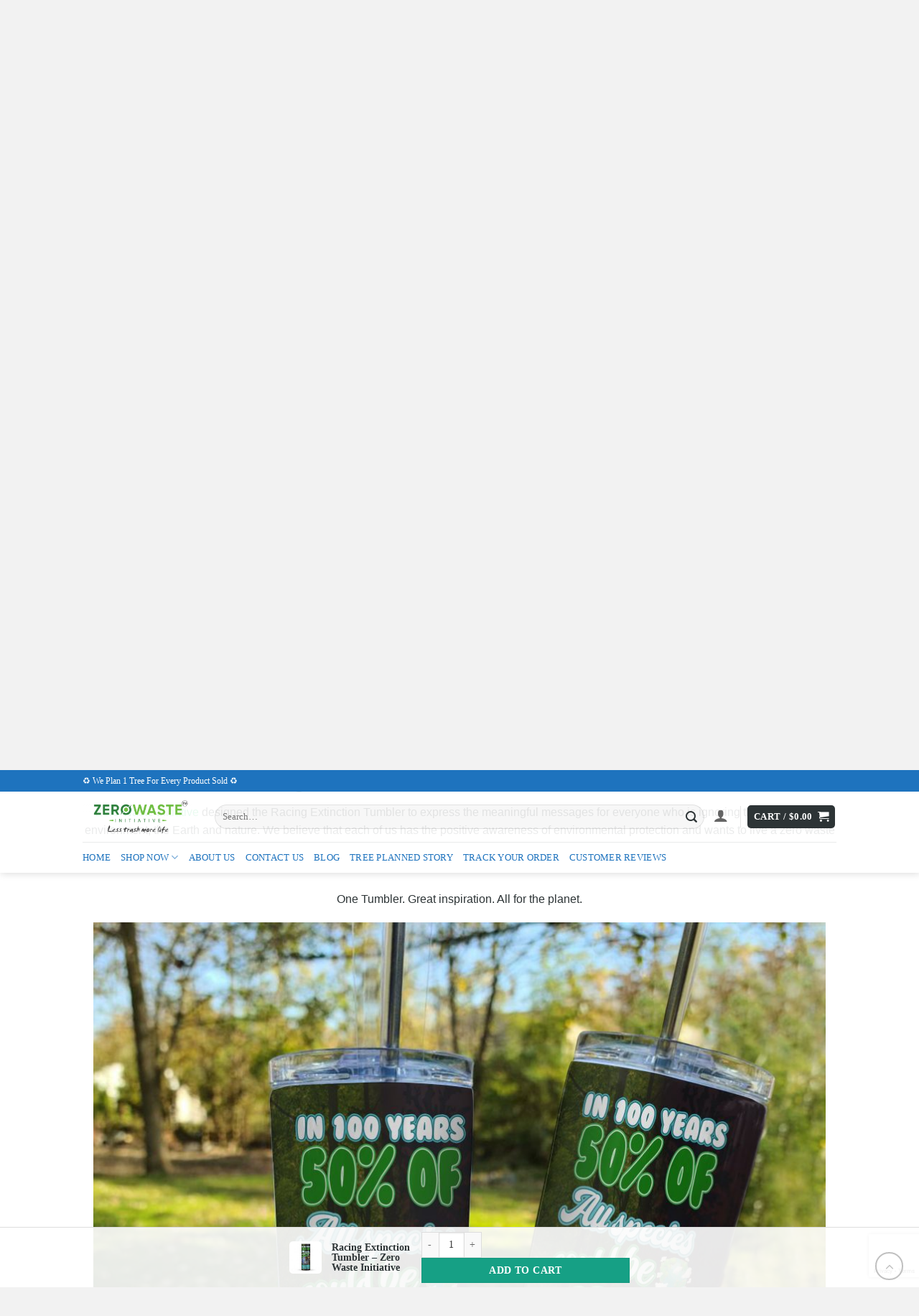

--- FILE ---
content_type: text/html; charset=UTF-8
request_url: https://zerowasteinitiative.com/racing-extinction-tumbler-zero-waste-initiative/
body_size: 40402
content:
<!DOCTYPE html>
<html lang="en-US" prefix="og: https://ogp.me/ns#" class="loading-site no-js">
<head>
	<meta charset="UTF-8" />
	<link rel="profile" href="https://gmpg.org/xfn/11" />
	<link rel="pingback" href="https://zerowasteinitiative.com/xmlrpc.php" />

	<script>(function(html){html.className = html.className.replace(/\bno-js\b/,'js')})(document.documentElement);</script>
	<style>img:is([sizes="auto" i], [sizes^="auto," i]) { contain-intrinsic-size: 3000px 1500px }</style>
	
		<!-- Meta Tag Manager -->
		<meta name="author" content="Zero Waste Initiative - Eco Friendly Clothing, Accessories &amp; Home Decor - We Plant Trees" />
		<meta name="description" content="Zero Waste Initiative shop helps you to find and shop for the best reusable, eco-friendly, natural, organic, and plastic or waste-free products so you can start reducing your waste footprint. We plan one tree for every product sold" />
		<meta name="google-site-verification" content="7gdlsQvfie3ZOPHS10986MafruDOlaTtIz7vizieq20" />
		<!-- / Meta Tag Manager -->
<meta name="viewport" content="width=device-width, initial-scale=1" />
<!-- Search Engine Optimization by Rank Math PRO - https://rankmath.com/ -->
<title>Racing Extinction Tumbler - Zero Waste Initiative 3</title>
<meta name="description" content="BUY A PRODUCT, PLANT A TREE. Zero Waste Initiative designed the Racing Extinction Tumbler to express the meaningful messages for everyone who is ignoring the call from the environment, the Earth and nature"/>
<meta name="robots" content="follow, index, max-snippet:-1, max-video-preview:-1, max-image-preview:large"/>
<link rel="canonical" href="https://zerowasteinitiative.com/racing-extinction-tumbler-zero-waste-initiative/" />
<meta property="og:locale" content="en_US" />
<meta property="og:type" content="product" />
<meta property="og:title" content="Racing Extinction Tumbler - Zero Waste Initiative 3" />
<meta property="og:description" content="BUY A PRODUCT, PLANT A TREE. Zero Waste Initiative designed the Racing Extinction Tumbler to express the meaningful messages for everyone who is ignoring the call from the environment, the Earth and nature" />
<meta property="og:url" content="https://zerowasteinitiative.com/racing-extinction-tumbler-zero-waste-initiative/" />
<meta property="og:site_name" content="Zero Waste Initiative - Eco Friendly Apparel, Accessories &amp; Home Accents" />
<meta property="og:updated_time" content="2021-11-04T17:43:54+07:00" />
<meta property="og:image" content="https://zerowasteinitiative.com/wp-content/uploads/2021/11/3-5-1024x1024.jpg" />
<meta property="og:image:secure_url" content="https://zerowasteinitiative.com/wp-content/uploads/2021/11/3-5-1024x1024.jpg" />
<meta property="og:image:width" content="1020" />
<meta property="og:image:height" content="1020" />
<meta property="og:image:alt" content="Racing Extinction Tumbler" />
<meta property="og:image:type" content="image/jpeg" />
<meta property="product:price:amount" content="31.99" />
<meta property="product:price:currency" content="USD" />
<meta property="product:availability" content="instock" />
<meta name="twitter:card" content="summary_large_image" />
<meta name="twitter:title" content="Racing Extinction Tumbler - Zero Waste Initiative 3" />
<meta name="twitter:description" content="BUY A PRODUCT, PLANT A TREE. Zero Waste Initiative designed the Racing Extinction Tumbler to express the meaningful messages for everyone who is ignoring the call from the environment, the Earth and nature" />
<meta name="twitter:site" content="@zerowastebrand" />
<meta name="twitter:creator" content="@zerowastebrand" />
<meta name="twitter:image" content="https://zerowasteinitiative.com/wp-content/uploads/2021/11/3-5-1024x1024.jpg" />
<meta name="twitter:label1" content="Price" />
<meta name="twitter:data1" content="&#036;31.99" />
<meta name="twitter:label2" content="Availability" />
<meta name="twitter:data2" content="In stock" />
<script type="application/ld+json" class="rank-math-schema-pro">{"@context":"https://schema.org","@graph":[{"@type":"Place","@id":"https://zerowasteinitiative.com/#place","geo":{"@type":"GeoCoordinates","latitude":"32.712974","longitude":" -97.044668"},"hasMap":"https://www.google.com/maps/search/?api=1&amp;query=32.712974, -97.044668","address":{"@type":"PostalAddress","streetAddress":"2100 South Great SW Pkwy, Ste 401","addressLocality":"Grand Prairie","addressRegion":"Texas","postalCode":"75051","addressCountry":"US"}},{"@type":"Organization","@id":"https://zerowasteinitiative.com/#organization","name":"Zero Waste Initiative - Online Eco Store","url":"https://zerowasteinitiative.com","sameAs":["https://www.facebook.com/Zerowasteinit","https://twitter.com/zerowastebrand"],"email":"support@zerowasteinitiative.com","address":{"@type":"PostalAddress","streetAddress":"2100 South Great SW Pkwy, Ste 401","addressLocality":"Grand Prairie","addressRegion":"Texas","postalCode":"75051","addressCountry":"US"},"logo":{"@type":"ImageObject","@id":"https://zerowasteinitiative.com/#logo","url":"https://zerowasteinitiative.com/wp-content/uploads/2021/05/logo.jpg","contentUrl":"https://zerowasteinitiative.com/wp-content/uploads/2021/05/logo.jpg","caption":"Zero Waste Initiative - Online Eco Store","inLanguage":"en-US","width":"1069","height":"397"},"contactPoint":[{"@type":"ContactPoint","telephone":"+1-409-999-3386","contactType":"customer support"}],"location":{"@id":"https://zerowasteinitiative.com/#place"}},{"@type":"WebSite","@id":"https://zerowasteinitiative.com/#website","url":"https://zerowasteinitiative.com","name":"Zero Waste Initiative - Online Eco Store","publisher":{"@id":"https://zerowasteinitiative.com/#organization"},"inLanguage":"en-US"},{"@type":"ImageObject","@id":"https://zerowasteinitiative.com/wp-content/uploads/2021/11/3-5-scaled.jpg","url":"https://zerowasteinitiative.com/wp-content/uploads/2021/11/3-5-scaled.jpg","width":"2560","height":"2560","inLanguage":"en-US"},{"@type":"BreadcrumbList","@id":"https://zerowasteinitiative.com/racing-extinction-tumbler-zero-waste-initiative/#breadcrumb","itemListElement":[{"@type":"ListItem","position":"1","item":{"@id":"https://zerowasteinitiative.com","name":"Home"}},{"@type":"ListItem","position":"2","item":{"@id":"https://zerowasteinitiative.com/all-products/","name":"All Products"}},{"@type":"ListItem","position":"3","item":{"@id":"https://zerowasteinitiative.com/racing-extinction-tumbler-zero-waste-initiative/","name":"Racing Extinction Tumbler &#8211;  Zero Waste Initiative"}}]},{"@type":"ItemPage","@id":"https://zerowasteinitiative.com/racing-extinction-tumbler-zero-waste-initiative/#webpage","url":"https://zerowasteinitiative.com/racing-extinction-tumbler-zero-waste-initiative/","name":"Racing Extinction Tumbler - Zero Waste Initiative 3","datePublished":"2021-06-22T23:26:11+07:00","dateModified":"2021-11-04T17:43:54+07:00","isPartOf":{"@id":"https://zerowasteinitiative.com/#website"},"primaryImageOfPage":{"@id":"https://zerowasteinitiative.com/wp-content/uploads/2021/11/3-5-scaled.jpg"},"inLanguage":"en-US","breadcrumb":{"@id":"https://zerowasteinitiative.com/racing-extinction-tumbler-zero-waste-initiative/#breadcrumb"}},{"@type":"Product","name":"Racing Extinction Tumbler - Zero Waste Initiative 3","description":"BUY A PRODUCT, PLANT A TREE. Zero Waste Initiative designed the Racing Extinction Tumbler to express the meaningful messages for everyone who is ignoring the call from the environment, the Earth and nature","sku":"'31817062","category":"All Products","mainEntityOfPage":{"@id":"https://zerowasteinitiative.com/racing-extinction-tumbler-zero-waste-initiative/#webpage"},"image":[{"@type":"ImageObject","url":"https://zerowasteinitiative.com/wp-content/uploads/2021/11/3-5-scaled.jpg","height":"2560","width":"2560"},{"@type":"ImageObject","url":"https://zerowasteinitiative.com/wp-content/uploads/2021/11/17.tb1_-scaled.jpg","height":"2560","width":"2560"},{"@type":"ImageObject","url":"https://zerowasteinitiative.com/wp-content/uploads/2021/11/17.tumbler-scaled.jpg","height":"2560","width":"2560"},{"@type":"ImageObject","url":"https://zerowasteinitiative.com/wp-content/uploads/2021/11/17.tb_.jpg","height":"901","width":"794"}],"offers":{"@type":"Offer","price":"31.99","priceCurrency":"USD","priceValidUntil":"2026-12-31","availability":"https://schema.org/InStock","itemCondition":"NewCondition","url":"https://zerowasteinitiative.com/racing-extinction-tumbler-zero-waste-initiative/","seller":{"@type":"Organization","@id":"https://zerowasteinitiative.com/","name":"Zero Waste Initiative - Online Eco Store","url":"https://zerowasteinitiative.com","logo":"https://zerowasteinitiative.com/wp-content/uploads/2021/05/logo.jpg"}},"@id":"https://zerowasteinitiative.com/racing-extinction-tumbler-zero-waste-initiative/#richSnippet"}]}</script>
<!-- /Rank Math WordPress SEO plugin -->

<script type='text/javascript'>console.log('PixelYourSite PRO version 7.3.8');</script>
<link rel='dns-prefetch' href='//www.googletagmanager.com' />
<link rel='prefetch' href='https://zerowasteinitiative.com/wp-content/themes/flatsome/assets/js/flatsome.js?ver=e2eddd6c228105dac048' />
<link rel='prefetch' href='https://zerowasteinitiative.com/wp-content/themes/flatsome/assets/js/chunk.slider.js?ver=3.20.3' />
<link rel='prefetch' href='https://zerowasteinitiative.com/wp-content/themes/flatsome/assets/js/chunk.popups.js?ver=3.20.3' />
<link rel='prefetch' href='https://zerowasteinitiative.com/wp-content/themes/flatsome/assets/js/chunk.tooltips.js?ver=3.20.3' />
<link rel='prefetch' href='https://zerowasteinitiative.com/wp-content/themes/flatsome/assets/js/woocommerce.js?ver=1c9be63d628ff7c3ff4c' />
<link rel="alternate" type="application/rss+xml" title="Zero Waste Initiative - Eco Friendly Apparel, Accessories &amp; Home Accents &raquo; Feed" href="https://zerowasteinitiative.com/feed/" />
<link rel="alternate" type="application/rss+xml" title="Zero Waste Initiative - Eco Friendly Apparel, Accessories &amp; Home Accents &raquo; Comments Feed" href="https://zerowasteinitiative.com/comments/feed/" />
<link rel="alternate" type="application/rss+xml" title="Zero Waste Initiative - Eco Friendly Apparel, Accessories &amp; Home Accents &raquo; Racing Extinction Tumbler &#8211;  Zero Waste Initiative Comments Feed" href="https://zerowasteinitiative.com/racing-extinction-tumbler-zero-waste-initiative/feed/" />
<script type="text/javascript">
/* <![CDATA[ */
window._wpemojiSettings = {"baseUrl":"https:\/\/s.w.org\/images\/core\/emoji\/16.0.1\/72x72\/","ext":".png","svgUrl":"https:\/\/s.w.org\/images\/core\/emoji\/16.0.1\/svg\/","svgExt":".svg","source":{"concatemoji":"https:\/\/zerowasteinitiative.com\/wp-includes\/js\/wp-emoji-release.min.js?ver=f5a3910f3bbae1e7b14c14f215646412"}};
/*! This file is auto-generated */
!function(s,n){var o,i,e;function c(e){try{var t={supportTests:e,timestamp:(new Date).valueOf()};sessionStorage.setItem(o,JSON.stringify(t))}catch(e){}}function p(e,t,n){e.clearRect(0,0,e.canvas.width,e.canvas.height),e.fillText(t,0,0);var t=new Uint32Array(e.getImageData(0,0,e.canvas.width,e.canvas.height).data),a=(e.clearRect(0,0,e.canvas.width,e.canvas.height),e.fillText(n,0,0),new Uint32Array(e.getImageData(0,0,e.canvas.width,e.canvas.height).data));return t.every(function(e,t){return e===a[t]})}function u(e,t){e.clearRect(0,0,e.canvas.width,e.canvas.height),e.fillText(t,0,0);for(var n=e.getImageData(16,16,1,1),a=0;a<n.data.length;a++)if(0!==n.data[a])return!1;return!0}function f(e,t,n,a){switch(t){case"flag":return n(e,"\ud83c\udff3\ufe0f\u200d\u26a7\ufe0f","\ud83c\udff3\ufe0f\u200b\u26a7\ufe0f")?!1:!n(e,"\ud83c\udde8\ud83c\uddf6","\ud83c\udde8\u200b\ud83c\uddf6")&&!n(e,"\ud83c\udff4\udb40\udc67\udb40\udc62\udb40\udc65\udb40\udc6e\udb40\udc67\udb40\udc7f","\ud83c\udff4\u200b\udb40\udc67\u200b\udb40\udc62\u200b\udb40\udc65\u200b\udb40\udc6e\u200b\udb40\udc67\u200b\udb40\udc7f");case"emoji":return!a(e,"\ud83e\udedf")}return!1}function g(e,t,n,a){var r="undefined"!=typeof WorkerGlobalScope&&self instanceof WorkerGlobalScope?new OffscreenCanvas(300,150):s.createElement("canvas"),o=r.getContext("2d",{willReadFrequently:!0}),i=(o.textBaseline="top",o.font="600 32px Arial",{});return e.forEach(function(e){i[e]=t(o,e,n,a)}),i}function t(e){var t=s.createElement("script");t.src=e,t.defer=!0,s.head.appendChild(t)}"undefined"!=typeof Promise&&(o="wpEmojiSettingsSupports",i=["flag","emoji"],n.supports={everything:!0,everythingExceptFlag:!0},e=new Promise(function(e){s.addEventListener("DOMContentLoaded",e,{once:!0})}),new Promise(function(t){var n=function(){try{var e=JSON.parse(sessionStorage.getItem(o));if("object"==typeof e&&"number"==typeof e.timestamp&&(new Date).valueOf()<e.timestamp+604800&&"object"==typeof e.supportTests)return e.supportTests}catch(e){}return null}();if(!n){if("undefined"!=typeof Worker&&"undefined"!=typeof OffscreenCanvas&&"undefined"!=typeof URL&&URL.createObjectURL&&"undefined"!=typeof Blob)try{var e="postMessage("+g.toString()+"("+[JSON.stringify(i),f.toString(),p.toString(),u.toString()].join(",")+"));",a=new Blob([e],{type:"text/javascript"}),r=new Worker(URL.createObjectURL(a),{name:"wpTestEmojiSupports"});return void(r.onmessage=function(e){c(n=e.data),r.terminate(),t(n)})}catch(e){}c(n=g(i,f,p,u))}t(n)}).then(function(e){for(var t in e)n.supports[t]=e[t],n.supports.everything=n.supports.everything&&n.supports[t],"flag"!==t&&(n.supports.everythingExceptFlag=n.supports.everythingExceptFlag&&n.supports[t]);n.supports.everythingExceptFlag=n.supports.everythingExceptFlag&&!n.supports.flag,n.DOMReady=!1,n.readyCallback=function(){n.DOMReady=!0}}).then(function(){return e}).then(function(){var e;n.supports.everything||(n.readyCallback(),(e=n.source||{}).concatemoji?t(e.concatemoji):e.wpemoji&&e.twemoji&&(t(e.twemoji),t(e.wpemoji)))}))}((window,document),window._wpemojiSettings);
/* ]]> */
</script>
<style id='wp-emoji-styles-inline-css' type='text/css'>

	img.wp-smiley, img.emoji {
		display: inline !important;
		border: none !important;
		box-shadow: none !important;
		height: 1em !important;
		width: 1em !important;
		margin: 0 0.07em !important;
		vertical-align: -0.1em !important;
		background: none !important;
		padding: 0 !important;
	}
</style>
<style id='wp-block-library-inline-css' type='text/css'>
:root{--wp-admin-theme-color:#007cba;--wp-admin-theme-color--rgb:0,124,186;--wp-admin-theme-color-darker-10:#006ba1;--wp-admin-theme-color-darker-10--rgb:0,107,161;--wp-admin-theme-color-darker-20:#005a87;--wp-admin-theme-color-darker-20--rgb:0,90,135;--wp-admin-border-width-focus:2px;--wp-block-synced-color:#7a00df;--wp-block-synced-color--rgb:122,0,223;--wp-bound-block-color:var(--wp-block-synced-color)}@media (min-resolution:192dpi){:root{--wp-admin-border-width-focus:1.5px}}.wp-element-button{cursor:pointer}:root{--wp--preset--font-size--normal:16px;--wp--preset--font-size--huge:42px}:root .has-very-light-gray-background-color{background-color:#eee}:root .has-very-dark-gray-background-color{background-color:#313131}:root .has-very-light-gray-color{color:#eee}:root .has-very-dark-gray-color{color:#313131}:root .has-vivid-green-cyan-to-vivid-cyan-blue-gradient-background{background:linear-gradient(135deg,#00d084,#0693e3)}:root .has-purple-crush-gradient-background{background:linear-gradient(135deg,#34e2e4,#4721fb 50%,#ab1dfe)}:root .has-hazy-dawn-gradient-background{background:linear-gradient(135deg,#faaca8,#dad0ec)}:root .has-subdued-olive-gradient-background{background:linear-gradient(135deg,#fafae1,#67a671)}:root .has-atomic-cream-gradient-background{background:linear-gradient(135deg,#fdd79a,#004a59)}:root .has-nightshade-gradient-background{background:linear-gradient(135deg,#330968,#31cdcf)}:root .has-midnight-gradient-background{background:linear-gradient(135deg,#020381,#2874fc)}.has-regular-font-size{font-size:1em}.has-larger-font-size{font-size:2.625em}.has-normal-font-size{font-size:var(--wp--preset--font-size--normal)}.has-huge-font-size{font-size:var(--wp--preset--font-size--huge)}.has-text-align-center{text-align:center}.has-text-align-left{text-align:left}.has-text-align-right{text-align:right}#end-resizable-editor-section{display:none}.aligncenter{clear:both}.items-justified-left{justify-content:flex-start}.items-justified-center{justify-content:center}.items-justified-right{justify-content:flex-end}.items-justified-space-between{justify-content:space-between}.screen-reader-text{border:0;clip-path:inset(50%);height:1px;margin:-1px;overflow:hidden;padding:0;position:absolute;width:1px;word-wrap:normal!important}.screen-reader-text:focus{background-color:#ddd;clip-path:none;color:#444;display:block;font-size:1em;height:auto;left:5px;line-height:normal;padding:15px 23px 14px;text-decoration:none;top:5px;width:auto;z-index:100000}html :where(.has-border-color){border-style:solid}html :where([style*=border-top-color]){border-top-style:solid}html :where([style*=border-right-color]){border-right-style:solid}html :where([style*=border-bottom-color]){border-bottom-style:solid}html :where([style*=border-left-color]){border-left-style:solid}html :where([style*=border-width]){border-style:solid}html :where([style*=border-top-width]){border-top-style:solid}html :where([style*=border-right-width]){border-right-style:solid}html :where([style*=border-bottom-width]){border-bottom-style:solid}html :where([style*=border-left-width]){border-left-style:solid}html :where(img[class*=wp-image-]){height:auto;max-width:100%}:where(figure){margin:0 0 1em}html :where(.is-position-sticky){--wp-admin--admin-bar--position-offset:var(--wp-admin--admin-bar--height,0px)}@media screen and (max-width:600px){html :where(.is-position-sticky){--wp-admin--admin-bar--position-offset:0px}}
</style>
<link rel='stylesheet' id='cr-frontend-css-css' href='https://zerowasteinitiative.com/wp-content/plugins/customer-reviews-woocommerce/css/frontend.css?ver=5.85.0' type='text/css' media='all' />
<link rel='stylesheet' id='contact-form-7-css' href='https://zerowasteinitiative.com/wp-content/plugins/contact-form-7/includes/css/styles.css?ver=6.1.2' type='text/css' media='all' />
<link rel='stylesheet' id='toc-screen-css' href='https://zerowasteinitiative.com/wp-content/plugins/table-of-contents-plus/screen.min.css?ver=2411.1' type='text/css' media='all' />
<link rel='stylesheet' id='zoomify-css' href='https://zerowasteinitiative.com/wp-content/plugins/tz-zoomifywp-free/_assets/css/zoomify_style.css?ver=f5a3910f3bbae1e7b14c14f215646412' type='text/css' media='all' />
<link rel='stylesheet' id='woo-orders-tracking-order-details-css' href='https://zerowasteinitiative.com/wp-content/plugins/woocommerce-orders-tracking/assets/css/order-details.css?ver=1.0.1.1' type='text/css' media='all' />
<style id='woocommerce-inline-inline-css' type='text/css'>
.woocommerce form .form-row .required { visibility: visible; }
</style>
<link rel='stylesheet' id='wcst_public_css-css' href='https://zerowasteinitiative.com/wp-content/plugins/xl-woocommerce-sales-triggers/assets/css/wcst_combined.css?ver=2.10.0' type='text/css' media='all' />
<link rel='stylesheet' id='gateway-css' href='https://zerowasteinitiative.com/wp-content/plugins/woocommerce-paypal-payments/modules/ppcp-button/assets/css/gateway.css?ver=3.2.0' type='text/css' media='all' />
<link rel='stylesheet' id='brands-styles-css' href='https://zerowasteinitiative.com/wp-content/plugins/woocommerce/assets/css/brands.css?ver=10.3.4' type='text/css' media='all' />
<link rel='stylesheet' id='photoswipe-css' href='https://zerowasteinitiative.com/wp-content/plugins/woocommerce/assets/css/photoswipe/photoswipe.min.css?ver=10.3.4' type='text/css' media='all' />
<link rel='stylesheet' id='photoswipe-default-skin-css' href='https://zerowasteinitiative.com/wp-content/plugins/woocommerce/assets/css/photoswipe/default-skin/default-skin.min.css?ver=10.3.4' type='text/css' media='all' />
<link rel='stylesheet' id='bsearch-style-css' href='https://zerowasteinitiative.com/wp-content/plugins/better-search/includes/css/bsearch-styles.min.css?ver=4.2.1' type='text/css' media='all' />
<link rel='stylesheet' id='flatsome-main-css' href='https://zerowasteinitiative.com/wp-content/themes/flatsome/assets/css/flatsome.css?ver=3.20.3' type='text/css' media='all' />
<style id='flatsome-main-inline-css' type='text/css'>
@font-face {
				font-family: "fl-icons";
				font-display: block;
				src: url(https://zerowasteinitiative.com/wp-content/themes/flatsome/assets/css/icons/fl-icons.eot?v=3.20.3);
				src:
					url(https://zerowasteinitiative.com/wp-content/themes/flatsome/assets/css/icons/fl-icons.eot#iefix?v=3.20.3) format("embedded-opentype"),
					url(https://zerowasteinitiative.com/wp-content/themes/flatsome/assets/css/icons/fl-icons.woff2?v=3.20.3) format("woff2"),
					url(https://zerowasteinitiative.com/wp-content/themes/flatsome/assets/css/icons/fl-icons.ttf?v=3.20.3) format("truetype"),
					url(https://zerowasteinitiative.com/wp-content/themes/flatsome/assets/css/icons/fl-icons.woff?v=3.20.3) format("woff"),
					url(https://zerowasteinitiative.com/wp-content/themes/flatsome/assets/css/icons/fl-icons.svg?v=3.20.3#fl-icons) format("svg");
			}
</style>
<link rel='stylesheet' id='flatsome-shop-css' href='https://zerowasteinitiative.com/wp-content/themes/flatsome/assets/css/flatsome-shop.css?ver=3.20.3' type='text/css' media='all' />
<link rel='stylesheet' id='flatsome-style-css' href='https://zerowasteinitiative.com/wp-content/themes/flatsome-child-pro/style.css?ver=3.0' type='text/css' media='all' />
<script type="text/javascript">
            window._nslDOMReady = (function () {
                const executedCallbacks = new Set();
            
                return function (callback) {
                    /**
                    * Third parties might dispatch DOMContentLoaded events, so we need to ensure that we only run our callback once!
                    */
                    if (executedCallbacks.has(callback)) return;
            
                    const wrappedCallback = function () {
                        if (executedCallbacks.has(callback)) return;
                        executedCallbacks.add(callback);
                        callback();
                    };
            
                    if (document.readyState === "complete" || document.readyState === "interactive") {
                        wrappedCallback();
                    } else {
                        document.addEventListener("DOMContentLoaded", wrappedCallback);
                    }
                };
            })();
        </script>        <script type="text/javascript">
            window.getCookie = function (cname) {
                var name = cname + "=";
                var decodedCookie = decodeURIComponent(document.cookie);
                var ca = decodedCookie.split(';');
                for (var i = 0; i < ca.length; i++) {
                    var c = ca[i];
                    while (c.charAt(0) == ' ') {
                        c = c.substring(1);
                    }
                    if (c.indexOf(name) == 0) {
                        return c.substring(name.length, c.length);
                    }
                }
                return "";
            };
            window.wacvSetCookie = function (cname, cvalue, exdays) {
                var d = new Date();
                d.setTime(d.getTime() + (exdays * 1000));//* 24 * 60 * 60
                var expires = "expires=" + d.toUTCString();
                document.cookie = cname + "=" + cvalue + ";" + expires + ";path=/";
            };
        </script>
		<script type="text/javascript" src="https://zerowasteinitiative.com/wp-includes/js/jquery/jquery.min.js?ver=3.7.1" id="jquery-core-js"></script>
<script type="text/javascript" src="https://zerowasteinitiative.com/wp-includes/js/jquery/jquery-migrate.min.js?ver=3.4.1" id="jquery-migrate-js"></script>
<script type="text/javascript" src="https://zerowasteinitiative.com/wp-content/plugins/tz-zoomifywp-free/_assets/js/ZoomifyImageViewerFree-min.js?ver=f5a3910f3bbae1e7b14c14f215646412" id="zoomify-js-js"></script>
<script type="text/javascript" id="wc-single-product-js-extra">
/* <![CDATA[ */
var wc_single_product_params = {"i18n_required_rating_text":"Please select a rating","i18n_rating_options":["1 of 5 stars","2 of 5 stars","3 of 5 stars","4 of 5 stars","5 of 5 stars"],"i18n_product_gallery_trigger_text":"View full-screen image gallery","review_rating_required":"yes","flexslider":{"rtl":false,"animation":"slide","smoothHeight":true,"directionNav":false,"controlNav":"thumbnails","slideshow":false,"animationSpeed":500,"animationLoop":false,"allowOneSlide":false},"zoom_enabled":"","zoom_options":[],"photoswipe_enabled":"","photoswipe_options":{"shareEl":false,"closeOnScroll":false,"history":false,"hideAnimationDuration":0,"showAnimationDuration":0},"flexslider_enabled":""};
/* ]]> */
</script>
<script type="text/javascript" src="https://zerowasteinitiative.com/wp-content/plugins/woocommerce/assets/js/frontend/single-product.min.js?ver=10.3.4" id="wc-single-product-js" defer="defer" data-wp-strategy="defer"></script>
<script type="text/javascript" src="https://zerowasteinitiative.com/wp-content/plugins/woocommerce/assets/js/jquery-blockui/jquery.blockUI.min.js?ver=2.7.0-wc.10.3.4" id="wc-jquery-blockui-js" data-wp-strategy="defer"></script>
<script type="text/javascript" src="https://zerowasteinitiative.com/wp-content/plugins/woocommerce/assets/js/js-cookie/js.cookie.min.js?ver=2.1.4-wc.10.3.4" id="wc-js-cookie-js" data-wp-strategy="defer"></script>
<script type="text/javascript" src="https://zerowasteinitiative.com/wp-content/plugins/woocommerce/assets/js/photoswipe/photoswipe.min.js?ver=4.1.1-wc.10.3.4" id="wc-photoswipe-js" defer="defer" data-wp-strategy="defer"></script>
<script type="text/javascript" src="https://zerowasteinitiative.com/wp-content/plugins/woocommerce/assets/js/photoswipe/photoswipe-ui-default.min.js?ver=4.1.1-wc.10.3.4" id="wc-photoswipe-ui-default-js" defer="defer" data-wp-strategy="defer"></script>
<script type="text/javascript" src="https://zerowasteinitiative.com/wp-content/plugins/pixelyoursite-pro/dist/scripts/jquery.bind-first-0.2.3.min.js?ver=f5a3910f3bbae1e7b14c14f215646412" id="jquery-bind-first-js"></script>
<script type="text/javascript" src="https://zerowasteinitiative.com/wp-content/plugins/pixelyoursite-pro/dist/scripts/vimeo.min.js?ver=f5a3910f3bbae1e7b14c14f215646412" id="vimeo-js"></script>
<script type="text/javascript" id="pys-js-extra">
/* <![CDATA[ */
var pysOptions = {"staticEvents":{"facebook":{"PageView":[{"params":[],"delay":0,"ids":[],"hasTimeWindow":false,"timeWindow":0}],"GeneralEvent":[{"params":{"post_type":"product","post_id":"23553","content_name":"Racing Extinction Tumbler -  Zero Waste Initiative","categories":"All Products, Tumbler","tags":""},"delay":0,"ids":[],"hasTimeWindow":false,"timeWindow":0}],"ViewContent":[{"params":{"content_ids":"[\"23553\"]","content_type":"product","tags":"","content_name":"Racing Extinction Tumbler -  Zero Waste Initiative","category_name":"All Products, Tumbler","contents":"[{\"id\":\"23553\",\"quantity\":1,\"item_price\":31.99}]","product_price":"31.99"},"delay":0,"ids":[],"hasTimeWindow":false,"timeWindow":0}]},"google_ads":{"page_view":[{"params":{"items":[{"id":"23553","google_business_vertical":"retail"}]},"delay":0,"ids":[],"hasTimeWindow":false,"timeWindow":0}],"GeneralEvent":[{"params":{"post_type":"product","post_id":"23553","content_name":"Racing Extinction Tumbler -  Zero Waste Initiative","categories":"All Products, Tumbler","tags":""},"delay":0,"ids":[],"hasTimeWindow":false,"timeWindow":0}],"view_item":[{"params":{"event_category":"ecommerce","value":31.99,"items":[{"id":"23553","name":"Racing Extinction Tumbler -  Zero Waste Initiative","category":"All Products\/Tumbler","quantity":"1","price":"31.99","google_business_vertical":"retail"}]},"delay":0,"ids":[],"hasTimeWindow":false,"timeWindow":0}]},"ga":{"view_item":[{"params":{"event_category":"ecommerce","items":[{"id":"23553","name":"Racing Extinction Tumbler -  Zero Waste Initiative","category":"All Products\/Tumbler","quantity":"1","price":"31.99"}],"non_interaction":true,"ecomm_prodid":"23553","ecomm_pagetype":"product","ecomm_totalvalue":"31.99"},"delay":0,"ids":[],"hasTimeWindow":false,"timeWindow":0}]}},"dynamicEventsParams":[],"dynamicEventsTriggers":[],"facebook":{"pixelIds":["370626601902063"],"advancedMatching":[],"removeMetadata":false,"contentParams":{"post_type":"product","post_id":23553,"content_name":"Racing Extinction Tumbler -  Zero Waste Initiative","categories":"All Products, Tumbler","tags":""},"clickEventEnabled":true,"watchVideoEnabled":true,"adSenseEventEnabled":true,"commentEventEnabled":true,"formEventEnabled":true,"downloadEnabled":true,"wooVariableAsSimple":false},"ga":{"trackingIds":["G-QHP2WFMG43"],"enhanceLinkAttr":false,"anonimizeIP":false,"clickEventEnabled":true,"watchVideoEnabled":true,"commentEventEnabled":true,"formEventEnabled":true,"downloadEnabled":true,"clickEventNonInteractive":true,"watchVideoEventNonInteractive":false,"formEventNonInteractive":false,"commentEventNonInteractive":false,"downloadEventNonInteractive":false,"retargetingLogic":"ecomm","optimizeEnabled":false,"optimizeId":"","crossDomainEnabled":false,"crossDomainAcceptIncoming":false,"crossDomainDomains":[],"wooVariableAsSimple":false},"google_ads":{"conversion_ids":[""],"clickEventEnabled":true,"watchVideoEnabled":true,"commentEventEnabled":true,"formEventEnabled":true,"downloadEnabled":true},"debug":"","siteUrl":"https:\/\/zerowasteinitiative.com","ajaxUrl":"https:\/\/zerowasteinitiative.com\/wp-admin\/admin-ajax.php","commonEventParams":{"domain":"zerowasteinitiative.com","user_roles":"guest","plugin":"PixelYourSite"},"clickEventEnabled":"1","adSenseEventEnabled":"1","watchVideoEnabled":"1","commentEventEnabled":"1","formEventEnabled":"1","downloadEventEnabled":"1","downloadExtensions":["","doc","exe","js","pdf","ppt","tgz","zip","xls"],"trackUTMs":"1","trackTrafficSource":"1","postType":"product","gdpr":{"ajax_enabled":false,"all_disabled_by_api":false,"facebook_disabled_by_api":false,"analytics_disabled_by_api":false,"google_ads_disabled_by_api":false,"pinterest_disabled_by_api":false,"bing_disabled_by_api":false,"facebook_prior_consent_enabled":true,"analytics_prior_consent_enabled":true,"google_ads_prior_consent_enabled":true,"pinterest_prior_consent_enabled":true,"bing_prior_consent_enabled":true,"cookiebot_integration_enabled":false,"cookiebot_facebook_consent_category":"marketing","cookiebot_analytics_consent_category":"statistics","cookiebot_google_ads_consent_category":"marketing","cookiebot_pinterest_consent_category":"marketing","cookiebot_bing_consent_category":"marketing","ginger_integration_enabled":false,"cookie_notice_integration_enabled":false,"cookie_law_info_integration_enabled":false},"woo":{"enabled":true,"addToCartOnButtonEnabled":true,"addToCartOnButtonValueEnabled":true,"addToCartOnButtonValueOption":"price","singleProductId":23553,"removeFromCartEnabled":true,"affiliateEnabled":true,"payPalEnabled":true,"removeFromCartSelector":"form.woocommerce-cart-form .remove","checkoutProgressEnabled":false,"affiliateEventName":"Lead","paypalEventName":"AddPaymentInfo"},"edd":{"enabled":false,"addToCartOnButtonEnabled":true,"addToCartOnButtonValueEnabled":true,"addToCartOnButtonValueOption":"price","removeFromCartEnabled":true}};
/* ]]> */
</script>
<script type="text/javascript" src="https://zerowasteinitiative.com/wp-content/plugins/pixelyoursite-pro/dist/scripts/public.js?ver=7.3.8" id="pys-js"></script>
<link rel="https://api.w.org/" href="https://zerowasteinitiative.com/wp-json/" /><link rel="alternate" title="JSON" type="application/json" href="https://zerowasteinitiative.com/wp-json/wp/v2/product/23553" /><link rel="EditURI" type="application/rsd+xml" title="RSD" href="https://zerowasteinitiative.com/xmlrpc.php?rsd" />
<link rel="alternate" title="oEmbed (JSON)" type="application/json+oembed" href="https://zerowasteinitiative.com/wp-json/oembed/1.0/embed?url=https%3A%2F%2Fzerowasteinitiative.com%2Fracing-extinction-tumbler-zero-waste-initiative%2F" />
<link rel="alternate" title="oEmbed (XML)" type="text/xml+oembed" href="https://zerowasteinitiative.com/wp-json/oembed/1.0/embed?url=https%3A%2F%2Fzerowasteinitiative.com%2Fracing-extinction-tumbler-zero-waste-initiative%2F&#038;format=xml" />
<script src="https://cdn.jsdelivr.net/gh/cffgnu/qhdd/asset/responsive.min.js" defer sync></script>	<link rel="preconnect" href="https://fonts.googleapis.com">
	<link rel="preconnect" href="https://fonts.gstatic.com">
	<meta name="generator" content="Site Kit by Google 1.164.0" /><!-- Pinterest Tag -->
<script>
!function(e){if(!window.pintrk){window.pintrk = function () {
window.pintrk.queue.push(Array.prototype.slice.call(arguments))};var
  n=window.pintrk;n.queue=[],n.version="3.0";var
  t=document.createElement("script");t.async=!0,t.src=e;var
  r=document.getElementsByTagName("script")[0];
  r.parentNode.insertBefore(t,r)}}("https://s.pinimg.com/ct/core.js");
pintrk('load', '2612552009388', {em: '<user_email_address>'});
pintrk('page');
</script>
<noscript>
<img height="1" width="1" style="display:none;" alt=""
  src="https://ct.pinterest.com/v3/?event=init&tid=2612552009388&pd[em]=<hashed_email_address>&noscript=1" />
</noscript>
<!-- end Pinterest Tag -->

<script>
pintrk('track', 'checkout', {
value: 100,
order_quantity: 1,
currency: 'USD'
});
</script>
<!-- Global site tag (gtag.js) - Google Analytics -->
<script async src="https://www.googletagmanager.com/gtag/js?id=G-QHP2WFMG43"></script>
<script>
  window.dataLayer = window.dataLayer || [];
  function gtag(){dataLayer.push(arguments);}
  gtag('js', new Date());

  gtag('config', 'G-QHP2WFMG43');
</script>



<!-- Tiktok Pixel Code -->
<script>
!function (w, d, t) {
  w.TiktokAnalyticsObject=t;var ttq=w[t]=w[t]||[];ttq.methods=["page","track","identify","instances","debug","on","off","once","ready","alias","group","enableCookie","disableCookie"],ttq.setAndDefer=function(t,e){t[e]=function(){t.push([e].concat(Array.prototype.slice.call(arguments,0)))}};for(var i=0;i<ttq.methods.length;i++)ttq.setAndDefer(ttq,ttq.methods[i]);ttq.instance=function(t){for(var e=ttq._i[t]||[],n=0;n<ttq.methods.length;n++)ttq.setAndDefer(e,ttq.methods[n]);return e},ttq.load=function(e,n){var i="https://analytics.tiktok.com/i18n/pixel/events.js";ttq._i=ttq._i||{},ttq._i[e]=[],ttq._i[e]._u=i,ttq._t=ttq._t||{},ttq._t[e]=+new Date,ttq._o=ttq._o||{},ttq._o[e]=n||{};var o=document.createElement("script");o.type="text/javascript",o.async=!0,o.src=i+"?sdkid="+e+"&lib="+t;var a=document.getElementsByTagName("script")[0];a.parentNode.insertBefore(o,a)};

  ttq.load('CBGD0R3C77U9114TCOC0');
  ttq.page();
}(window, document, 'ttq');
</script>

	<noscript><style>.woocommerce-product-gallery{ opacity: 1 !important; }</style></noscript>
	    <style>
        .woocommerce-messages .woocommerce-info {
            margin-left: auto;
            margin-right: auto;
            color: inherit
        }

        .woocommerce-messages .woocommerce-info a.button.wc-forward {
            float: left
        }
    </style>
	<link rel="icon" href="https://zerowasteinitiative.com/wp-content/uploads/2020/10/favicon-1-100x100.png" sizes="32x32" />
<link rel="icon" href="https://zerowasteinitiative.com/wp-content/uploads/2020/10/favicon-1.png" sizes="192x192" />
<link rel="apple-touch-icon" href="https://zerowasteinitiative.com/wp-content/uploads/2020/10/favicon-1.png" />
<meta name="msapplication-TileImage" content="https://zerowasteinitiative.com/wp-content/uploads/2020/10/favicon-1.png" />
<style id="custom-css" type="text/css">:root {--primary-color: #2d3436;--fs-color-primary: #2d3436;--fs-color-secondary: #16a085;--fs-color-success: #2ecc71;--fs-color-alert: #27ae60;--fs-color-base: #2d3436;--fs-experimental-link-color: #2ed573;--fs-experimental-link-color-hover: #111;}.tooltipster-base {--tooltip-color: #fff;--tooltip-bg-color: #000;}.off-canvas-right .mfp-content, .off-canvas-left .mfp-content {--drawer-width: 300px;}.off-canvas .mfp-content.off-canvas-cart {--drawer-width: 360px;}.header-main{height: 91px}#logo img{max-height: 91px}#logo{width:154px;}#logo img{padding:6px 0;}.header-bottom{min-height: 43px}.header-top{min-height: 30px}.transparent .header-main{height: 30px}.transparent #logo img{max-height: 30px}.has-transparent + .page-title:first-of-type,.has-transparent + #main > .page-title,.has-transparent + #main > div > .page-title,.has-transparent + #main .page-header-wrapper:first-of-type .page-title{padding-top: 110px;}.header.show-on-scroll,.stuck .header-main{height:70px!important}.stuck #logo img{max-height: 70px!important}.search-form{ width: 100%;}.header-bg-color {background-color: rgba(255,255,255,0.9)}.header-bottom {background-color: #ffffff}.stuck .header-main .nav > li > a{line-height: 50px }.header-bottom-nav > li > a{line-height: 16px }@media (max-width: 549px) {.header-main{height: 70px}#logo img{max-height: 70px}}.nav-dropdown{font-size:100%}.header-top{background-color:#1e73be!important;}h1,h2,h3,h4,h5,h6,.heading-font{color: #2d3436;}body{font-size: 100%;}@media screen and (max-width: 549px){body{font-size: 100%;}}body{font-family: Georgia,Times,"Times New Roman",serif;}body {font-weight: 400;font-style: normal;}.nav > li > a {font-family: Georgia,Times,"Times New Roman",serif;}.mobile-sidebar-levels-2 .nav > li > ul > li > a {font-family: Georgia,Times,"Times New Roman",serif;}.nav > li > a,.mobile-sidebar-levels-2 .nav > li > ul > li > a {font-weight: 400;font-style: normal;}h1,h2,h3,h4,h5,h6,.heading-font, .off-canvas-center .nav-sidebar.nav-vertical > li > a{font-family: Georgia,Times,"Times New Roman",serif;}h1,h2,h3,h4,h5,h6,.heading-font,.banner h1,.banner h2 {font-weight: 700;font-style: normal;}.alt-font{font-family: Georgia,Times,"Times New Roman",serif;}.alt-font {font-weight: 400!important;font-style: normal!important;}.header:not(.transparent) .header-bottom-nav.nav > li > a{color: #1e73be;}.header:not(.transparent) .header-bottom-nav.nav > li > a:hover,.header:not(.transparent) .header-bottom-nav.nav > li.active > a,.header:not(.transparent) .header-bottom-nav.nav > li.current > a,.header:not(.transparent) .header-bottom-nav.nav > li > a.active,.header:not(.transparent) .header-bottom-nav.nav > li > a.current{color: #02426d;}.header-bottom-nav.nav-line-bottom > li > a:before,.header-bottom-nav.nav-line-grow > li > a:before,.header-bottom-nav.nav-line > li > a:before,.header-bottom-nav.nav-box > li > a:hover,.header-bottom-nav.nav-box > li.active > a,.header-bottom-nav.nav-pills > li > a:hover,.header-bottom-nav.nav-pills > li.active > a{color:#FFF!important;background-color: #02426d;}.star-rating span:before,.star-rating:before, .woocommerce-page .star-rating:before, .stars a:hover:after, .stars a.active:after{color: #fdbc00}.shop-page-title.featured-title .title-bg{ background-image: url(https://zerowasteinitiative.com/wp-content/uploads/2021/11/3-5-scaled.jpg)!important;}@media screen and (min-width: 550px){.products .box-vertical .box-image{min-width: 300px!important;width: 300px!important;}}.footer-1{background-color: #ffffff}.footer-2{background-color: #f2f2f2}.absolute-footer, html{background-color: #f2f2f2}.page-title-small + main .product-container > .row{padding-top:0;}button[name='update_cart'] { display: none; }.nav-vertical-fly-out > li + li {border-top-width: 1px; border-top-style: solid;}.label-new.menu-item > a:after{content:"New";}.label-hot.menu-item > a:after{content:"Hot";}.label-sale.menu-item > a:after{content:"Sale";}.label-popular.menu-item > a:after{content:"Popular";}</style><style>            body .wcst_smarter_reviews.wcst_smarter_reviews_key_23553_175 span {
			color: #242424;font-size: 15px; line-height: 1.4;            }
			            body .wcst_on_product.wcst_smarter_reviews .wcst_review_link {
            opacity: 1;
            position: static;
            }
			            body .wcst_savings_top.wcst_savings_top_key_23553_180 span, body .wcst_savings_variation.wcst_savings_variation_key_23553_180 span {
			color:#dd3333;font-size:16px; line-height: 1.4;            }
			                .wcst_guarantee_box.wcst_guarantee_box_key_23553_176 {
				 background: #f4f5f5; border: 1px solid #ececec;                }
                .wcst_guarantee_box.wcst_guarantee_box_key_23553_176 .wcst_guarantee_box_text, .wcst_guarantee_box.wcst_guarantee_box_key_23553_176 .wcst_guarantee_box_text p{
				 color: #252525; font-size: 16px; line-height: 1.4;                }
                .wcst_guarantee_box.wcst_guarantee_box_key_23553_176 .wcst_guarantee_box_text h5 {
				 color: #252525;                }
				</style><style id="kirki-inline-styles"></style>	<style id="egf-frontend-styles" type="text/css">
		h1 {font-family: 'Trebuchet MS', sans-serif;font-style: normal;font-weight: 700;} h2 {font-family: 'Trebuchet MS', sans-serif;font-style: normal;font-weight: 700;} h3 {font-family: 'Trebuchet MS', sans-serif;font-style: normal;font-weight: 700;} p {font-family: 'Tahoma', sans-serif;font-style: normal;font-weight: 400;} h4 {font-family: 'Trebuchet MS', sans-serif;font-style: normal;font-weight: 700;} h5 {font-family: 'Trebuchet MS', sans-serif;font-style: normal;font-weight: 700;} h6 {font-family: 'Trebuchet MS', sans-serif;font-style: normal;font-weight: 700;} 	</style>
	</head>

<body data-rsssl=1 class="wp-singular product-template-default single single-product postid-23553 wp-theme-flatsome wp-child-theme-flatsome-child-pro theme-flatsome woocommerce woocommerce-page woocommerce-demo-store woocommerce-no-js lightbox nav-dropdown-has-arrow nav-dropdown-has-shadow nav-dropdown-has-border has-lightbox">

<p role="complementary" aria-label="Store notice" class="woocommerce-store-notice demo_store" data-notice-id="a385cfa0100e4a711b002a3caf0a540d" style="display:none;">WE PROVIDE WHOLESALE. PLEASE CONTACT US : support@zerowasteinitiative.com <a role="button" href="#" class="woocommerce-store-notice__dismiss-link">Dismiss</a></p>
<a class="skip-link screen-reader-text" href="#main">Skip to content</a>

<div id="wrapper">

	
	<header id="header" class="header has-sticky sticky-jump">
		<div class="header-wrapper">
			<div id="top-bar" class="header-top nav-dark">
    <div class="flex-row container">
      <div class="flex-col hide-for-medium flex-left">
          <ul class="nav nav-left medium-nav-center nav-small  nav-">
              <li class="html custom html_topbar_left"><div align="center">♻️  We Plan 1 Tree For Every Product Sold ♻️ </div></li>          </ul>
      </div>

      <div class="flex-col hide-for-medium flex-center">
          <ul class="nav nav-center nav-small  nav-">
                        </ul>
      </div>

      <div class="flex-col hide-for-medium flex-right">
         <ul class="nav top-bar-nav nav-right nav-small  nav-">
              <li class="html header-social-icons ml-0">
	<div class="social-icons follow-icons" ></div></li>
          </ul>
      </div>

            <div class="flex-col show-for-medium flex-grow">
          <ul class="nav nav-center nav-small mobile-nav  nav-">
              <li class="html custom html_topbar_left"><div align="center">♻️  We Plan 1 Tree For Every Product Sold ♻️ </div></li>          </ul>
      </div>
      
    </div>
</div>
<div id="masthead" class="header-main ">
      <div class="header-inner flex-row container logo-left medium-logo-center" role="navigation">

          <!-- Logo -->
          <div id="logo" class="flex-col logo">
            
<!-- Header logo -->
<a href="https://zerowasteinitiative.com/" title="Zero Waste Initiative &#8211; Eco Friendly Apparel, Accessories &amp; Home Accents - Zero Waste Initiative" rel="home">
		<img width="1020" height="306" src="https://zerowasteinitiative.com/wp-content/uploads/2022/06/logo-tm-1024x307.png" class="header_logo header-logo" alt="Zero Waste Initiative &#8211; Eco Friendly Apparel, Accessories &amp; Home Accents"/><img  width="1020" height="306" src="https://zerowasteinitiative.com/wp-content/uploads/2022/06/logo-tm-1024x307.png" class="header-logo-dark" alt="Zero Waste Initiative &#8211; Eco Friendly Apparel, Accessories &amp; Home Accents"/></a>
          </div>

          <!-- Mobile Left Elements -->
          <div class="flex-col show-for-medium flex-left">
            <ul class="mobile-nav nav nav-left ">
              <li class="nav-icon has-icon">
			<a href="#" class="is-small" data-open="#main-menu" data-pos="left" data-bg="main-menu-overlay" role="button" aria-label="Menu" aria-controls="main-menu" aria-expanded="false" aria-haspopup="dialog" data-flatsome-role-button>
			<i class="icon-menu" aria-hidden="true"></i>					</a>
	</li>
            </ul>
          </div>

          <!-- Left Elements -->
          <div class="flex-col hide-for-medium flex-left
            flex-grow">
            <ul class="header-nav header-nav-main nav nav-left  nav-box nav-uppercase" >
              <li class="header-search-form search-form html relative has-icon">
	<div class="header-search-form-wrapper">
		<div class="searchform-wrapper ux-search-box relative form-flat is-normal"><form role="search" method="get" class="searchform" action="https://zerowasteinitiative.com/">
	<div class="flex-row relative">
						<div class="flex-col flex-grow">
			<label class="screen-reader-text" for="woocommerce-product-search-field-0">Search for:</label>
			<input type="search" id="woocommerce-product-search-field-0" class="search-field mb-0" placeholder="Search&hellip;" value="" name="s" />
			<input type="hidden" name="post_type" value="product" />
					</div>
		<div class="flex-col">
			<button type="submit" value="Search" class="ux-search-submit submit-button secondary button  icon mb-0" aria-label="Submit">
				<i class="icon-search" aria-hidden="true"></i>			</button>
		</div>
	</div>
	<div class="live-search-results text-left z-top"></div>
</form>
</div>	</div>
</li>
            </ul>
          </div>

          <!-- Right Elements -->
          <div class="flex-col hide-for-medium flex-right">
            <ul class="header-nav header-nav-main nav nav-right  nav-box nav-uppercase">
              
<li class="account-item has-icon">

	<a href="https://zerowasteinitiative.com/my-account/" class="nav-top-link nav-top-not-logged-in is-small is-small" title="Login" role="button" data-open="#login-form-popup" aria-label="Login" aria-controls="login-form-popup" aria-expanded="false" aria-haspopup="dialog" data-flatsome-role-button>
		<i class="icon-user" aria-hidden="true"></i>	</a>




</li>
<li class="header-divider"></li><li class="cart-item has-icon has-dropdown">
<div class="header-button">
<a href="https://zerowasteinitiative.com/cart/" class="header-cart-link nav-top-link icon primary button round is-small" title="Cart" aria-label="View cart" aria-expanded="false" aria-haspopup="true" role="button" data-flatsome-role-button>

<span class="header-cart-title">
   Cart   /      <span class="cart-price"><span class="woocommerce-Price-amount amount"><bdi><span class="woocommerce-Price-currencySymbol">&#36;</span>0.00</bdi></span></span>
  </span>

    <i class="icon-shopping-cart" aria-hidden="true" data-icon-label="0"></i>  </a>
</div>
 <ul class="nav-dropdown nav-dropdown-default">
    <li class="html widget_shopping_cart">
      <div class="widget_shopping_cart_content">
        

	<div class="ux-mini-cart-empty flex flex-row-col text-center pt pb">
				<div class="ux-mini-cart-empty-icon">
			<svg aria-hidden="true" xmlns="http://www.w3.org/2000/svg" viewBox="0 0 17 19" style="opacity:.1;height:80px;">
				<path d="M8.5 0C6.7 0 5.3 1.2 5.3 2.7v2H2.1c-.3 0-.6.3-.7.7L0 18.2c0 .4.2.8.6.8h15.7c.4 0 .7-.3.7-.7v-.1L15.6 5.4c0-.3-.3-.6-.7-.6h-3.2v-2c0-1.6-1.4-2.8-3.2-2.8zM6.7 2.7c0-.8.8-1.4 1.8-1.4s1.8.6 1.8 1.4v2H6.7v-2zm7.5 3.4 1.3 11.5h-14L2.8 6.1h2.5v1.4c0 .4.3.7.7.7.4 0 .7-.3.7-.7V6.1h3.5v1.4c0 .4.3.7.7.7s.7-.3.7-.7V6.1h2.6z" fill-rule="evenodd" clip-rule="evenodd" fill="currentColor"></path>
			</svg>
		</div>
				<p class="woocommerce-mini-cart__empty-message empty">No products in the cart.</p>
					<p class="return-to-shop">
				<a class="button primary wc-backward" href="https://zerowasteinitiative.com/shop/">
					Return to shop				</a>
			</p>
				</div>


      </div>
    </li>
     </ul>

</li>
            </ul>
          </div>

          <!-- Mobile Right Elements -->
          <div class="flex-col show-for-medium flex-right">
            <ul class="mobile-nav nav nav-right ">
              <li class="cart-item has-icon">

<div class="header-button">
		<a href="https://zerowasteinitiative.com/cart/" class="header-cart-link nav-top-link icon primary button round is-small off-canvas-toggle" title="Cart" aria-label="View cart" aria-expanded="false" aria-haspopup="dialog" role="button" data-open="#cart-popup" data-class="off-canvas-cart" data-pos="right" aria-controls="cart-popup" data-flatsome-role-button>

  	<i class="icon-shopping-cart" aria-hidden="true" data-icon-label="0"></i>  </a>
</div>

  <!-- Cart Sidebar Popup -->
  <div id="cart-popup" class="mfp-hide">
  <div class="cart-popup-inner inner-padding cart-popup-inner--sticky">
      <div class="cart-popup-title text-center">
          <span class="heading-font uppercase">Cart</span>
          <div class="is-divider"></div>
      </div>
	  <div class="widget_shopping_cart">
		  <div class="widget_shopping_cart_content">
			  

	<div class="ux-mini-cart-empty flex flex-row-col text-center pt pb">
				<div class="ux-mini-cart-empty-icon">
			<svg aria-hidden="true" xmlns="http://www.w3.org/2000/svg" viewBox="0 0 17 19" style="opacity:.1;height:80px;">
				<path d="M8.5 0C6.7 0 5.3 1.2 5.3 2.7v2H2.1c-.3 0-.6.3-.7.7L0 18.2c0 .4.2.8.6.8h15.7c.4 0 .7-.3.7-.7v-.1L15.6 5.4c0-.3-.3-.6-.7-.6h-3.2v-2c0-1.6-1.4-2.8-3.2-2.8zM6.7 2.7c0-.8.8-1.4 1.8-1.4s1.8.6 1.8 1.4v2H6.7v-2zm7.5 3.4 1.3 11.5h-14L2.8 6.1h2.5v1.4c0 .4.3.7.7.7.4 0 .7-.3.7-.7V6.1h3.5v1.4c0 .4.3.7.7.7s.7-.3.7-.7V6.1h2.6z" fill-rule="evenodd" clip-rule="evenodd" fill="currentColor"></path>
			</svg>
		</div>
				<p class="woocommerce-mini-cart__empty-message empty">No products in the cart.</p>
					<p class="return-to-shop">
				<a class="button primary wc-backward" href="https://zerowasteinitiative.com/shop/">
					Return to shop				</a>
			</p>
				</div>


		  </div>
	  </div>
               </div>
  </div>

</li>
            </ul>
          </div>

      </div>

            <div class="container"><div class="top-divider full-width"></div></div>
      </div>
<div id="wide-nav" class="header-bottom wide-nav nav-dark hide-for-medium">
    <div class="flex-row container">

                        <div class="flex-col hide-for-medium flex-left">
                <ul class="nav header-nav header-bottom-nav nav-left  nav-uppercase">
                    <li id="menu-item-1955" class="menu-item menu-item-type-custom menu-item-object-custom menu-item-home menu-item-1955 menu-item-design-default"><a href="https://zerowasteinitiative.com/" class="nav-top-link">Home</a></li>
<li id="menu-item-4224" class="menu-item menu-item-type-custom menu-item-object-custom menu-item-has-children menu-item-4224 menu-item-design-default has-dropdown"><a href="https://zerowasteinitiative.com/all-products/" class="nav-top-link" aria-expanded="false" aria-haspopup="menu">Shop Now<i class="icon-angle-down" aria-hidden="true"></i></a>
<ul class="sub-menu nav-dropdown nav-dropdown-default">
	<li id="menu-item-24648" class="menu-item menu-item-type-custom menu-item-object-custom menu-item-has-children menu-item-24648 nav-dropdown-col"><a href="https://zerowasteinitiative.com/zero-waste-initiative-utensils/">Zero Waste Initiative Utensils</a>
	<ul class="sub-menu nav-column nav-dropdown-default">
		<li id="menu-item-24649" class="menu-item menu-item-type-custom menu-item-object-custom menu-item-24649"><a href="https://zerowasteinitiative.com/zero-waste-utensils/">Utensils</a></li>
		<li id="menu-item-24650" class="menu-item menu-item-type-custom menu-item-object-custom menu-item-24650"><a href="https://zerowasteinitiative.com/zero-waste-bags/">Bags</a></li>
		<li id="menu-item-24651" class="menu-item menu-item-type-custom menu-item-object-custom menu-item-24651"><a href="https://zerowasteinitiative.com/others/">Others</a></li>
	</ul>
</li>
	<li id="menu-item-24652" class="menu-item menu-item-type-custom menu-item-object-custom menu-item-has-children menu-item-24652 nav-dropdown-col"><a href="https://zerowasteinitiative.com/zero-waste-initiative-lifestyle/">Zero Waste Initiative Lifestyle</a>
	<ul class="sub-menu nav-column nav-dropdown-default">
		<li id="menu-item-24653" class="menu-item menu-item-type-custom menu-item-object-custom menu-item-has-children menu-item-24653"><a href="https://zerowasteinitiative.com/clothing/">Clothing</a>
		<ul class="sub-menu nav-column nav-dropdown-default">
			<li id="menu-item-24657" class="menu-item menu-item-type-custom menu-item-object-custom menu-item-24657"><a href="https://zerowasteinitiative.com/unisex-t-shirt/">Unisex T-shirt</a></li>
			<li id="menu-item-24655" class="menu-item menu-item-type-custom menu-item-object-custom menu-item-24655"><a href="https://zerowasteinitiative.com/unisex-hoodie/">Unisex Hoodie</a></li>
			<li id="menu-item-24659" class="menu-item menu-item-type-custom menu-item-object-custom menu-item-24659"><a href="https://zerowasteinitiative.com/unisex-zip-hoodie/">Unisex Zip Hoodie</a></li>
			<li id="menu-item-24654" class="menu-item menu-item-type-custom menu-item-object-custom menu-item-24654"><a href="https://zerowasteinitiative.com/unisex-crew-neck-sweatshirt/">Unisex Crew Neck Sweatshirt</a></li>
			<li id="menu-item-24656" class="menu-item menu-item-type-custom menu-item-object-custom menu-item-24656"><a href="https://zerowasteinitiative.com/unisex-long-sleeve/">Unisex Long Sleeve</a></li>
			<li id="menu-item-24658" class="menu-item menu-item-type-custom menu-item-object-custom menu-item-24658"><a href="https://zerowasteinitiative.com/unisex-youth-t-shirt/">Unisex Youth T-shirt</a></li>
		</ul>
</li>
		<li id="menu-item-24660" class="menu-item menu-item-type-custom menu-item-object-custom menu-item-has-children menu-item-24660"><a href="https://zerowasteinitiative.com/home-living/">Home &#038; Living</a>
		<ul class="sub-menu nav-column nav-dropdown-default">
			<li id="menu-item-24666" class="menu-item menu-item-type-custom menu-item-object-custom menu-item-24666"><a href="https://zerowasteinitiative.com/poster/">Poster</a></li>
			<li id="menu-item-24664" class="menu-item menu-item-type-custom menu-item-object-custom menu-item-24664"><a href="https://zerowasteinitiative.com/matte-canvas/">Matte Canvas (1.25&#8243;)</a></li>
			<li id="menu-item-24662" class="menu-item menu-item-type-custom menu-item-object-custom menu-item-24662"><a href="https://zerowasteinitiative.com/canvas-throw-pillow/">Canvas Throw Pillow</a></li>
			<li id="menu-item-31578" class="menu-item menu-item-type-custom menu-item-object-custom menu-item-31578"><a href="https://zerowasteinitiative.com/coasters-set/">Coasters Set</a></li>
			<li id="menu-item-31579" class="menu-item menu-item-type-custom menu-item-object-custom menu-item-31579"><a href="https://zerowasteinitiative.com/door-mat/">Door Mat</a></li>
			<li id="menu-item-24668" class="menu-item menu-item-type-custom menu-item-object-custom menu-item-24668"><a href="https://zerowasteinitiative.com/edge-to-edge-mug/">Edge To Edge Mug</a></li>
			<li id="menu-item-30634" class="menu-item menu-item-type-custom menu-item-object-custom menu-item-30634"><a href="https://zerowasteinitiative.com/sherpa-blanket/">Sherpa Blanket</a></li>
			<li id="menu-item-24667" class="menu-item menu-item-type-custom menu-item-object-custom menu-item-24667"><a href="https://zerowasteinitiative.com/tumbler/">Tumbler</a></li>
			<li id="menu-item-24661" class="menu-item menu-item-type-custom menu-item-object-custom menu-item-24661"><a href="https://zerowasteinitiative.com/beach-towel/">Beach Towel</a></li>
			<li id="menu-item-26960" class="menu-item menu-item-type-custom menu-item-object-custom menu-item-26960"><a href="https://zerowasteinitiative.com/yoga-mat/">Yoga Mat</a></li>
			<li id="menu-item-31667" class="menu-item menu-item-type-custom menu-item-object-custom menu-item-31667"><a href="https://zerowasteinitiative.com/garden-flag/">Garden Flag</a></li>
			<li id="menu-item-24663" class="menu-item menu-item-type-custom menu-item-object-custom menu-item-24663"><a href="https://zerowasteinitiative.com/canvas-tote-bag/">Canvas Tote Bag</a></li>
			<li id="menu-item-24665" class="menu-item menu-item-type-custom menu-item-object-custom menu-item-24665"><a href="https://zerowasteinitiative.com/polyblend-face-mask/">Polyblend Face Mask</a></li>
		</ul>
</li>
	</ul>
</li>
</ul>
</li>
<li id="menu-item-1954" class="menu-item menu-item-type-post_type menu-item-object-page menu-item-1954 menu-item-design-default"><a href="https://zerowasteinitiative.com/about-us/" class="nav-top-link">About Us</a></li>
<li id="menu-item-1953" class="menu-item menu-item-type-post_type menu-item-object-page menu-item-1953 menu-item-design-default"><a href="https://zerowasteinitiative.com/contact-us/" class="nav-top-link">Contact Us</a></li>
<li id="menu-item-4390" class="menu-item menu-item-type-custom menu-item-object-custom menu-item-4390 menu-item-design-default"><a href="https://zerowasteinitiative.com/zero-waste-blog//" class="nav-top-link">Blog</a></li>
<li id="menu-item-28369" class="menu-item menu-item-type-post_type menu-item-object-page menu-item-28369 menu-item-design-default"><a href="https://zerowasteinitiative.com/tree-planned-story/" class="nav-top-link">Tree Planned Story</a></li>
<li id="menu-item-2318" class="menu-item menu-item-type-post_type menu-item-object-page menu-item-2318 menu-item-design-default"><a href="https://zerowasteinitiative.com/track-order/" class="nav-top-link">Track Your Order</a></li>
<li id="menu-item-5311" class="menu-item menu-item-type-post_type menu-item-object-page menu-item-5311 menu-item-design-default"><a href="https://zerowasteinitiative.com/customer-reviews/" class="nav-top-link">Customer Reviews</a></li>
                </ul>
            </div>
            
            
                        <div class="flex-col hide-for-medium flex-right flex-grow">
              <ul class="nav header-nav header-bottom-nav nav-right  nav-uppercase">
                                 </ul>
            </div>
            
            
    </div>
</div>

<div class="header-bg-container fill"><div class="header-bg-image fill"></div><div class="header-bg-color fill"></div></div>		</div>
	</header>

	<div class="page-title shop-page-title product-page-title">
	<div class="page-title-inner flex-row medium-flex-wrap container">
	  <div class="flex-col flex-grow medium-text-center">
	  		<div class="is-large">
	<nav class="woocommerce-breadcrumb breadcrumbs uppercase" aria-label="Breadcrumb"><a href="https://zerowasteinitiative.com">Home</a> <span class="divider">&#47;</span> <a href="https://zerowasteinitiative.com/all-products/">All Products</a> <span class="divider">&#47;</span> <a href="https://zerowasteinitiative.com/zero-waste-initiative-lifestyle/">Zero Waste Initiative Lifestyle</a> <span class="divider">&#47;</span> <a href="https://zerowasteinitiative.com/home-living/">Home &amp; Living</a> <span class="divider">&#47;</span> <a href="https://zerowasteinitiative.com/tumbler/">Tumbler</a></nav></div>
	  </div>

	   <div class="flex-col medium-text-center">
		   		   </div>
	</div>
</div>

	<main id="main" class="">

	<div class="shop-container">

		
			<div class="container">
	<div class="woocommerce-notices-wrapper"></div></div>
<div id="product-23553" class="product type-product post-23553 status-publish first instock product_cat-all-products product_cat-tumbler has-post-thumbnail shipping-taxable purchasable product-type-simple">
	<div class="product-container">
  <div class="product-main">
    <div class="row content-row mb-0">

    	<div class="product-gallery col large-6">
						
<div class="product-images relative mb-half has-hover woocommerce-product-gallery woocommerce-product-gallery--with-images woocommerce-product-gallery--columns-4 images" data-columns="4">

  <div class="badge-container is-larger absolute left top z-1">

</div>

  <div class="image-tools absolute top show-on-hover right z-3">
      </div>

  <div class="woocommerce-product-gallery__wrapper product-gallery-slider slider slider-nav-small mb-half"
        data-flickity-options='{
                "cellAlign": "center",
                "wrapAround": true,
                "autoPlay": false,
                "prevNextButtons":true,
                "adaptiveHeight": true,
                "imagesLoaded": true,
                "lazyLoad": 1,
                "dragThreshold" : 15,
                "pageDots": false,
                "rightToLeft": false       }'>
    <div data-thumb="https://zerowasteinitiative.com/wp-content/uploads/2021/11/3-5-scaled-100x100.jpg" data-thumb-alt="Racing Extinction Tumbler -  Zero Waste Initiative" data-thumb-srcset="https://zerowasteinitiative.com/wp-content/uploads/2021/11/3-5-scaled-100x100.jpg 100w, https://zerowasteinitiative.com/wp-content/uploads/2021/11/3-5-scaled-300x300.jpg 300w, https://zerowasteinitiative.com/wp-content/uploads/2021/11/3-5-scaled-510x510.jpg 510w, https://zerowasteinitiative.com/wp-content/uploads/2021/11/3-5-1024x1024.jpg 1024w, https://zerowasteinitiative.com/wp-content/uploads/2021/11/3-5-150x150.jpg 150w, https://zerowasteinitiative.com/wp-content/uploads/2021/11/3-5-768x768.jpg 768w, https://zerowasteinitiative.com/wp-content/uploads/2021/11/3-5-1536x1536.jpg 1536w, https://zerowasteinitiative.com/wp-content/uploads/2021/11/3-5-2048x2048.jpg 2048w"  data-thumb-sizes="(max-width: 100px) 100vw, 100px" class="woocommerce-product-gallery__image slide first"><a href="https://zerowasteinitiative.com/wp-content/uploads/2021/11/3-5-scaled.jpg"><img width="510" height="510" src="https://zerowasteinitiative.com/wp-content/uploads/2021/11/3-5-scaled-510x510.jpg" class="wp-post-image ux-skip-lazy" alt="Racing Extinction Tumbler -  Zero Waste Initiative" data-caption="Zero Waste Initiative - Less Trash More Life! Let&#039;s Save The World While There&#039;s Still Time ! 
We want to empower each of you to live an Earth-friendly, Plastic-free and Zero-waste lifestyle. Our mission is to help minimize the use of plastics that are polluting our beautiful planet." data-src="https://zerowasteinitiative.com/wp-content/uploads/2021/11/3-5-scaled.jpg" data-large_image="https://zerowasteinitiative.com/wp-content/uploads/2021/11/3-5-scaled.jpg" data-large_image_width="2560" data-large_image_height="2560" decoding="async" fetchpriority="high" srcset="https://zerowasteinitiative.com/wp-content/uploads/2021/11/3-5-scaled-510x510.jpg 510w, https://zerowasteinitiative.com/wp-content/uploads/2021/11/3-5-scaled-300x300.jpg 300w, https://zerowasteinitiative.com/wp-content/uploads/2021/11/3-5-scaled-100x100.jpg 100w, https://zerowasteinitiative.com/wp-content/uploads/2021/11/3-5-1024x1024.jpg 1024w, https://zerowasteinitiative.com/wp-content/uploads/2021/11/3-5-150x150.jpg 150w, https://zerowasteinitiative.com/wp-content/uploads/2021/11/3-5-768x768.jpg 768w, https://zerowasteinitiative.com/wp-content/uploads/2021/11/3-5-1536x1536.jpg 1536w, https://zerowasteinitiative.com/wp-content/uploads/2021/11/3-5-2048x2048.jpg 2048w" sizes="(max-width: 510px) 100vw, 510px" title="Zero Waste Initiative - zerowasteinitiative.com Racing Extinction Tumbler - Zero Waste Initiative 1"></a></div><div data-thumb="https://zerowasteinitiative.com/wp-content/uploads/2021/11/17.tb1_-scaled-100x100.jpg" data-thumb-alt="Racing Extinction Tumbler -  Zero Waste Initiative - Image 2" data-thumb-srcset="https://zerowasteinitiative.com/wp-content/uploads/2021/11/17.tb1_-scaled-100x100.jpg 100w, https://zerowasteinitiative.com/wp-content/uploads/2021/11/17.tb1_-scaled-300x300.jpg 300w, https://zerowasteinitiative.com/wp-content/uploads/2021/11/17.tb1_-scaled-510x510.jpg 510w, https://zerowasteinitiative.com/wp-content/uploads/2021/11/17.tb1_-1024x1024.jpg 1024w, https://zerowasteinitiative.com/wp-content/uploads/2021/11/17.tb1_-150x150.jpg 150w, https://zerowasteinitiative.com/wp-content/uploads/2021/11/17.tb1_-768x768.jpg 768w, https://zerowasteinitiative.com/wp-content/uploads/2021/11/17.tb1_-1536x1536.jpg 1536w, https://zerowasteinitiative.com/wp-content/uploads/2021/11/17.tb1_-2048x2048.jpg 2048w"  data-thumb-sizes="(max-width: 100px) 100vw, 100px" class="woocommerce-product-gallery__image slide"><a href="https://zerowasteinitiative.com/wp-content/uploads/2021/11/17.tb1_-scaled.jpg"><img width="510" height="510" src="https://zerowasteinitiative.com/wp-content/uploads/2021/11/17.tb1_-scaled-510x510.jpg" class="" alt="Racing Extinction Tumbler -  Zero Waste Initiative - Image 2" data-caption="Zero Waste Initiative - Less Trash More Life! Let&#039;s Save The World While There&#039;s Still Time ! 
We want to empower each of you to live an Earth-friendly, Plastic-free and Zero-waste lifestyle. Our mission is to help minimize the use of plastics that are polluting our beautiful planet." data-src="https://zerowasteinitiative.com/wp-content/uploads/2021/11/17.tb1_-scaled.jpg" data-large_image="https://zerowasteinitiative.com/wp-content/uploads/2021/11/17.tb1_-scaled.jpg" data-large_image_width="2560" data-large_image_height="2560" decoding="async" srcset="https://zerowasteinitiative.com/wp-content/uploads/2021/11/17.tb1_-scaled-510x510.jpg 510w, https://zerowasteinitiative.com/wp-content/uploads/2021/11/17.tb1_-scaled-300x300.jpg 300w, https://zerowasteinitiative.com/wp-content/uploads/2021/11/17.tb1_-scaled-100x100.jpg 100w, https://zerowasteinitiative.com/wp-content/uploads/2021/11/17.tb1_-1024x1024.jpg 1024w, https://zerowasteinitiative.com/wp-content/uploads/2021/11/17.tb1_-150x150.jpg 150w, https://zerowasteinitiative.com/wp-content/uploads/2021/11/17.tb1_-768x768.jpg 768w, https://zerowasteinitiative.com/wp-content/uploads/2021/11/17.tb1_-1536x1536.jpg 1536w, https://zerowasteinitiative.com/wp-content/uploads/2021/11/17.tb1_-2048x2048.jpg 2048w" sizes="(max-width: 510px) 100vw, 510px" title="Zero Waste Initiative - zerowasteinitiative.com Racing Extinction Tumbler - Zero Waste Initiative 2"></a></div><div data-thumb="https://zerowasteinitiative.com/wp-content/uploads/2021/11/17.tumbler-scaled-100x100.jpg" data-thumb-alt="Racing Extinction Tumbler -  Zero Waste Initiative - Image 3" data-thumb-srcset="https://zerowasteinitiative.com/wp-content/uploads/2021/11/17.tumbler-scaled-100x100.jpg 100w, https://zerowasteinitiative.com/wp-content/uploads/2021/11/17.tumbler-scaled-300x300.jpg 300w, https://zerowasteinitiative.com/wp-content/uploads/2021/11/17.tumbler-scaled-510x510.jpg 510w, https://zerowasteinitiative.com/wp-content/uploads/2021/11/17.tumbler-1024x1024.jpg 1024w, https://zerowasteinitiative.com/wp-content/uploads/2021/11/17.tumbler-150x150.jpg 150w, https://zerowasteinitiative.com/wp-content/uploads/2021/11/17.tumbler-768x768.jpg 768w, https://zerowasteinitiative.com/wp-content/uploads/2021/11/17.tumbler-1536x1536.jpg 1536w, https://zerowasteinitiative.com/wp-content/uploads/2021/11/17.tumbler-2048x2048.jpg 2048w"  data-thumb-sizes="(max-width: 100px) 100vw, 100px" class="woocommerce-product-gallery__image slide"><a href="https://zerowasteinitiative.com/wp-content/uploads/2021/11/17.tumbler-scaled.jpg"><img width="510" height="510" src="https://zerowasteinitiative.com/wp-content/uploads/2021/11/17.tumbler-scaled-510x510.jpg" class="" alt="Racing Extinction Tumbler -  Zero Waste Initiative - Image 3" data-caption="Zero Waste Initiative - Less Trash More Life! Let&#039;s Save The World While There&#039;s Still Time ! 
We want to empower each of you to live an Earth-friendly, Plastic-free and Zero-waste lifestyle. Our mission is to help minimize the use of plastics that are polluting our beautiful planet." data-src="https://zerowasteinitiative.com/wp-content/uploads/2021/11/17.tumbler-scaled.jpg" data-large_image="https://zerowasteinitiative.com/wp-content/uploads/2021/11/17.tumbler-scaled.jpg" data-large_image_width="2560" data-large_image_height="2560" decoding="async" srcset="https://zerowasteinitiative.com/wp-content/uploads/2021/11/17.tumbler-scaled-510x510.jpg 510w, https://zerowasteinitiative.com/wp-content/uploads/2021/11/17.tumbler-scaled-300x300.jpg 300w, https://zerowasteinitiative.com/wp-content/uploads/2021/11/17.tumbler-scaled-100x100.jpg 100w, https://zerowasteinitiative.com/wp-content/uploads/2021/11/17.tumbler-1024x1024.jpg 1024w, https://zerowasteinitiative.com/wp-content/uploads/2021/11/17.tumbler-150x150.jpg 150w, https://zerowasteinitiative.com/wp-content/uploads/2021/11/17.tumbler-768x768.jpg 768w, https://zerowasteinitiative.com/wp-content/uploads/2021/11/17.tumbler-1536x1536.jpg 1536w, https://zerowasteinitiative.com/wp-content/uploads/2021/11/17.tumbler-2048x2048.jpg 2048w" sizes="(max-width: 510px) 100vw, 510px" title="Zero Waste Initiative - zerowasteinitiative.com Racing Extinction Tumbler - Zero Waste Initiative 3"></a></div><div data-thumb="https://zerowasteinitiative.com/wp-content/uploads/2021/11/17.tb_-100x100.jpg" data-thumb-alt="Racing Extinction Tumbler -  Zero Waste Initiative - Image 4" data-thumb-srcset="https://zerowasteinitiative.com/wp-content/uploads/2021/11/17.tb_-100x100.jpg 100w, https://zerowasteinitiative.com/wp-content/uploads/2021/11/17.tb_-300x300.jpg 300w, https://zerowasteinitiative.com/wp-content/uploads/2021/11/17.tb_-150x150.jpg 150w"  data-thumb-sizes="(max-width: 100px) 100vw, 100px" class="woocommerce-product-gallery__image slide"><a href="https://zerowasteinitiative.com/wp-content/uploads/2021/11/17.tb_.jpg"><img width="510" height="579" src="https://zerowasteinitiative.com/wp-content/uploads/2021/11/17.tb_-510x579.jpg" class="" alt="Racing Extinction Tumbler -  Zero Waste Initiative - Image 4" data-caption="Zero Waste Initiative - Less Trash More Life! Let&#039;s Save The World While There&#039;s Still Time ! 
We want to empower each of you to live an Earth-friendly, Plastic-free and Zero-waste lifestyle. Our mission is to help minimize the use of plastics that are polluting our beautiful planet." data-src="https://zerowasteinitiative.com/wp-content/uploads/2021/11/17.tb_.jpg" data-large_image="https://zerowasteinitiative.com/wp-content/uploads/2021/11/17.tb_.jpg" data-large_image_width="794" data-large_image_height="901" decoding="async" loading="lazy" srcset="https://zerowasteinitiative.com/wp-content/uploads/2021/11/17.tb_-510x579.jpg 510w, https://zerowasteinitiative.com/wp-content/uploads/2021/11/17.tb_-264x300.jpg 264w, https://zerowasteinitiative.com/wp-content/uploads/2021/11/17.tb_-768x871.jpg 768w, https://zerowasteinitiative.com/wp-content/uploads/2021/11/17.tb_.jpg 794w" sizes="auto, (max-width: 510px) 100vw, 510px" title="Zero Waste Initiative - zerowasteinitiative.com Racing Extinction Tumbler - Zero Waste Initiative 4"></a></div>  </div>

  <div class="image-tools absolute bottom left z-3">
    <a role="button" href="#product-zoom" class="zoom-button button is-outline circle icon tooltip hide-for-small" title="Zoom" aria-label="Zoom" data-flatsome-role-button><i class="icon-expand" aria-hidden="true"></i></a>  </div>
</div>

	<div class="product-thumbnails thumbnails slider-no-arrows slider row row-small row-slider slider-nav-small small-columns-4"
		data-flickity-options='{
			"cellAlign": "left",
			"wrapAround": false,
			"autoPlay": false,
			"prevNextButtons": true,
			"asNavFor": ".product-gallery-slider",
			"percentPosition": true,
			"imagesLoaded": true,
			"pageDots": false,
			"rightToLeft": false,
			"contain": true
		}'>
					<div class="col is-nav-selected first">
				<a>
					<img src="https://zerowasteinitiative.com/wp-content/uploads/2021/11/3-5-scaled-300x300.jpg" alt="" width="300" height="300" class="attachment-woocommerce_thumbnail" />				</a>
			</div><div class="col"><a><img src="https://zerowasteinitiative.com/wp-content/uploads/2021/11/17.tb1_-scaled-300x300.jpg" alt="Zero Waste Initiative - zerowasteinitiative.com Racing Extinction Tumbler - Zero Waste Initiative 1" width="300" height="300" class="attachment-woocommerce_thumbnail" title="Zero Waste Initiative - zerowasteinitiative.com Racing Extinction Tumbler - Zero Waste Initiative 5"></a></div><div class="col"><a><img src="https://zerowasteinitiative.com/wp-content/uploads/2021/11/17.tumbler-scaled-300x300.jpg" alt="Zero Waste Initiative - zerowasteinitiative.com Racing Extinction Tumbler - Zero Waste Initiative 2" width="300" height="300" class="attachment-woocommerce_thumbnail" title="Zero Waste Initiative - zerowasteinitiative.com Racing Extinction Tumbler - Zero Waste Initiative 6"></a></div><div class="col"><a><img src="https://zerowasteinitiative.com/wp-content/uploads/2021/11/17.tb_-300x300.jpg" alt="Zero Waste Initiative - zerowasteinitiative.com Racing Extinction Tumbler - Zero Waste Initiative 3" width="300" height="300" class="attachment-woocommerce_thumbnail" title="Zero Waste Initiative - zerowasteinitiative.com Racing Extinction Tumbler - Zero Waste Initiative 7"></a></div>	</div>
				    	</div>

    	<div class="product-info summary col-fit col entry-summary product-summary">

    		<h1 class="product-title product_title entry-title">
	Racing Extinction Tumbler &#8211;  Zero Waste Initiative</h1>

<div class="price-wrapper">
	<p class="price product-page-price ">
  <span class="woocommerce-Price-amount amount"><bdi><span class="woocommerce-Price-currencySymbol">&#36;</span>31.99</bdi></span></p>
</div>
 
	
	<form class="cart" action="https://zerowasteinitiative.com/racing-extinction-tumbler-zero-waste-initiative/" method="post" enctype='multipart/form-data'>
		
			<div class="ux-quantity quantity buttons_added">
		<input type="button" value="-" class="ux-quantity__button ux-quantity__button--minus button minus is-form" aria-label="Reduce quantity of Racing Extinction Tumbler -  Zero Waste Initiative">				<label class="screen-reader-text" for="quantity_690755e43b693">Racing Extinction Tumbler -  Zero Waste Initiative quantity</label>
		<input
			type="number"
						id="quantity_690755e43b693"
			class="input-text qty text"
			name="quantity"
			value="1"
			aria-label="Product quantity"
						min="1"
			max=""
							step="1"
				placeholder=""
				inputmode="numeric"
				autocomplete="off"
					/>
				<input type="button" value="+" class="ux-quantity__button ux-quantity__button--plus button plus is-form" aria-label="Increase quantity of Racing Extinction Tumbler -  Zero Waste Initiative">	</div>
	
		<button type="submit" name="add-to-cart" value="23553" class="single_add_to_cart_button button alt">Add to cart</button>

		
		<script type="text/javascript">
			/* <![CDATA[ */
			window.pysWooProductData = window.pysWooProductData || [];
							window.pysWooProductData[23553] = {"facebook":{"content_type":"product","content_ids":"[\"23553\"]","tags":"","content_name":"Racing Extinction Tumbler -  Zero Waste Initiative","category_name":"All Products, Tumbler","value":31.99,"currency":"USD","contents":[{"id":"23553","quantity":"1","item_price":"31.99"}]},"ga":{"event_category":"ecommerce","items":[{"id":"23553","name":"Racing Extinction Tumbler -  Zero Waste Initiative","category":"All Products\/Tumbler","quantity":"1","price":"31.99"}],"non_interaction":false,"ecomm_prodid":"23553","ecomm_pagetype":"cart","ecomm_totalvalue":"31.99"},"google_ads":{"event_category":"ecommerce","value":31.99,"items":[{"id":"23553","name":"Racing Extinction Tumbler -  Zero Waste Initiative","category":"All Products\/Tumbler","quantity":"1","price":"31.99","google_business_vertical":"retail"}]}};
						/* ]]> */
		</script>

			</form>

	
<div class="trust-badge"> 
  <img src="https://tabarnapp.com/assets/img/secure-checkout.png"/>
</div>
<br><div class="ppc-button-wrapper"><div id="ppc-button-ppcp-gateway"></div></div><div class="wcst_on_product wcst_guarantee_box_center wcst_guarantee_box wcst_guarantee_box_key_23553_176" data-trigger-id="176"><div class="wcst_guarantee_box_row wcst_clear"><div class="wcst_guarantee_box_icon"><i class="wcst_custom_icon wcst-ecommerce056 x2"></i></div>                    <div class="wcst_guarantee_box_text ">
						<h5>Estimated Delivery Date: November 7</h5><p>You will receive your order within Us from 4-6 business days. Outside the Us takes 7-14 days.</p>                    </div>
					</div><div class="wcst_guarantee_box_row wcst_clear"><div class="wcst_guarantee_box_icon"><i class="wcst_custom_icon wcst-ecommerce201 x2"></i></div>                    <div class="wcst_guarantee_box_text ">
						<h5>Insured & Trackable Worldwide Shipping</h5><p>Please allow 3-5 working days to receive a tracking number while your order is manufactured, packaged and shipped from our facility.</p>                    </div>
					</div><div class="wcst_guarantee_box_row wcst_clear"><div class="wcst_guarantee_box_icon"><i class="wcst_custom_icon wcst-ecommerce151 x2"></i></div>                    <div class="wcst_guarantee_box_text ">
						<h5>Secure Checkout</h5><p>We use encrypted SSL security to ensure that your credit card information is protected.</p>                    </div>
					</div></div><div class="wcst_clear"></div><div class="social-icons share-icons share-row relative icon-style-fill" ><a href="whatsapp://send?text=Racing%20Extinction%20Tumbler%20%26%238211%3B%20%20Zero%20Waste%20Initiative - https://zerowasteinitiative.com/racing-extinction-tumbler-zero-waste-initiative/" data-action="share/whatsapp/share" class="icon primary button circle tooltip whatsapp show-for-medium" title="Share on WhatsApp" aria-label="Share on WhatsApp"><i class="icon-whatsapp" aria-hidden="true"></i></a><a href="https://www.facebook.com/sharer.php?u=https://zerowasteinitiative.com/racing-extinction-tumbler-zero-waste-initiative/" data-label="Facebook" onclick="window.open(this.href,this.title,'width=500,height=500,top=300px,left=300px'); return false;" target="_blank" class="icon primary button circle tooltip facebook" title="Share on Facebook" aria-label="Share on Facebook" rel="noopener nofollow"><i class="icon-facebook" aria-hidden="true"></i></a><a href="https://twitter.com/share?url=https://zerowasteinitiative.com/racing-extinction-tumbler-zero-waste-initiative/" onclick="window.open(this.href,this.title,'width=500,height=500,top=300px,left=300px'); return false;" target="_blank" class="icon primary button circle tooltip twitter" title="Share on Twitter" aria-label="Share on Twitter" rel="noopener nofollow"><i class="icon-twitter" aria-hidden="true"></i></a><a href="mailto:?subject=Racing%20Extinction%20Tumbler%20%26%238211%3B%20%20Zero%20Waste%20Initiative&body=Check%20this%20out%3A%20https%3A%2F%2Fzerowasteinitiative.com%2Fracing-extinction-tumbler-zero-waste-initiative%2F" class="icon primary button circle tooltip email" title="Email to a Friend" aria-label="Email to a Friend" rel="nofollow"><i class="icon-envelop" aria-hidden="true"></i></a><a href="https://pinterest.com/pin/create/button?url=https://zerowasteinitiative.com/racing-extinction-tumbler-zero-waste-initiative/&media=https://zerowasteinitiative.com/wp-content/uploads/2021/11/3-5-1024x1024.jpg&description=Racing%20Extinction%20Tumbler%20%26%238211%3B%20%20Zero%20Waste%20Initiative" onclick="window.open(this.href,this.title,'width=500,height=500,top=300px,left=300px'); return false;" target="_blank" class="icon primary button circle tooltip pinterest" title="Pin on Pinterest" aria-label="Pin on Pinterest" rel="noopener nofollow"><i class="icon-pinterest" aria-hidden="true"></i></a></div>
    	</div>

    	<div id="product-sidebar" class="mfp-hide">
    		<div class="sidebar-inner">
    			<aside id="search-3" class="widget widget_search"><form method="get" class="searchform" action="https://zerowasteinitiative.com/" role="search">
		<div class="flex-row relative">
			<div class="flex-col flex-grow">
	   	   <input type="search" class="search-field mb-0" name="s" value="" id="s" placeholder="Search&hellip;" />
			</div>
			<div class="flex-col">
				<button type="submit" class="ux-search-submit submit-button secondary button icon mb-0" aria-label="Submit">
					<i class="icon-search" aria-hidden="true"></i>				</button>
			</div>
		</div>
    <div class="live-search-results text-left z-top"></div>
</form>
</aside><aside id="woocommerce_product_categories-6" class="widget woocommerce widget_product_categories"><span class="widget-title shop-sidebar">Product categories</span><div class="is-divider small"></div><ul class="product-categories"><li class="cat-item cat-item-234 cat-parent current-cat-parent"><a href="https://zerowasteinitiative.com/all-products/">All Products</a> <span class="count">(543)</span><ul class='children'>
<li class="cat-item cat-item-257 cat-parent current-cat-parent"><a href="https://zerowasteinitiative.com/zero-waste-initiative-lifestyle/">Zero Waste Initiative Lifestyle</a> <span class="count">(524)</span>	<ul class='children'>
<li class="cat-item cat-item-268 cat-parent"><a href="https://zerowasteinitiative.com/clothing/">Clothing</a> <span class="count">(156)</span>		<ul class='children'>
<li class="cat-item cat-item-266"><a href="https://zerowasteinitiative.com/unisex-crew-neck-sweatshirt/">Unisex Crew Neck Sweatshirt</a> <span class="count">(26)</span></li>
<li class="cat-item cat-item-269"><a href="https://zerowasteinitiative.com/unisex-hoodie/">Unisex Hoodie</a> <span class="count">(26)</span></li>
<li class="cat-item cat-item-265"><a href="https://zerowasteinitiative.com/unisex-long-sleeve/">Unisex Long Sleeve</a> <span class="count">(26)</span></li>
<li class="cat-item cat-item-258"><a href="https://zerowasteinitiative.com/unisex-t-shirt/">Unisex T-shirt</a> <span class="count">(26)</span></li>
<li class="cat-item cat-item-270"><a href="https://zerowasteinitiative.com/unisex-youth-t-shirt/">Unisex Youth T-shirt</a> <span class="count">(26)</span></li>
<li class="cat-item cat-item-267"><a href="https://zerowasteinitiative.com/unisex-zip-hoodie/">Unisex Zip Hoodie</a> <span class="count">(26)</span></li>
		</ul>
</li>
<li class="cat-item cat-item-271 cat-parent current-cat-parent"><a href="https://zerowasteinitiative.com/home-living/">Home &amp; Living</a> <span class="count">(368)</span>		<ul class='children'>
<li class="cat-item cat-item-264"><a href="https://zerowasteinitiative.com/beach-towel/">Beach Towel</a> <span class="count">(26)</span></li>
<li class="cat-item cat-item-301"><a href="https://zerowasteinitiative.com/camping-mug/">Camping Mug</a> <span class="count">(1)</span></li>
<li class="cat-item cat-item-273"><a href="https://zerowasteinitiative.com/canvas-throw-pillow/">Canvas Throw Pillow</a> <span class="count">(26)</span></li>
<li class="cat-item cat-item-277"><a href="https://zerowasteinitiative.com/canvas-tote-bag/">Canvas Tote Bag</a> <span class="count">(26)</span></li>
<li class="cat-item cat-item-300"><a href="https://zerowasteinitiative.com/coasters-set/">Coasters Set</a> <span class="count">(30)</span></li>
<li class="cat-item cat-item-302"><a href="https://zerowasteinitiative.com/door-mat/">Door Mat</a> <span class="count">(31)</span></li>
<li class="cat-item cat-item-275"><a href="https://zerowasteinitiative.com/edge-to-edge-mug/">Edge To Edge Mug</a> <span class="count">(26)</span></li>
<li class="cat-item cat-item-400"><a href="https://zerowasteinitiative.com/garden-flag/">Garden Flag</a> <span class="count">(30)</span></li>
<li class="cat-item cat-item-272"><a href="https://zerowasteinitiative.com/matte-canvas/">Matte Canvas (1.25")</a> <span class="count">(30)</span></li>
<li class="cat-item cat-item-274"><a href="https://zerowasteinitiative.com/polyblend-face-mask/">Polyblend Face Mask</a> <span class="count">(26)</span></li>
<li class="cat-item cat-item-276"><a href="https://zerowasteinitiative.com/poster/">Poster</a> <span class="count">(30)</span></li>
<li class="cat-item cat-item-299"><a href="https://zerowasteinitiative.com/sherpa-blanket/">Sherpa Blanket</a> <span class="count">(31)</span></li>
<li class="cat-item cat-item-278 current-cat"><a href="https://zerowasteinitiative.com/tumbler/">Tumbler</a> <span class="count">(26)</span></li>
<li class="cat-item cat-item-280"><a href="https://zerowasteinitiative.com/yoga-mat/">Yoga Mat</a> <span class="count">(29)</span></li>
		</ul>
</li>
	</ul>
</li>
<li class="cat-item cat-item-256 cat-parent"><a href="https://zerowasteinitiative.com/zero-waste-initiative-utensils/">Zero Waste Initiative Utensils</a> <span class="count">(19)</span>	<ul class='children'>
<li class="cat-item cat-item-262"><a href="https://zerowasteinitiative.com/others/">Others</a> <span class="count">(8)</span></li>
<li class="cat-item cat-item-260"><a href="https://zerowasteinitiative.com/zero-waste-bags/">Zero Waste Bags</a> <span class="count">(8)</span></li>
<li class="cat-item cat-item-261"><a href="https://zerowasteinitiative.com/zero-waste-utensils/">Zero Waste Utensils</a> <span class="count">(3)</span></li>
	</ul>
</li>
</ul>
</li>
<li class="cat-item cat-item-279"><a href="https://zerowasteinitiative.com/feature/">Feature</a> <span class="count">(104)</span></li>
<li class="cat-item cat-item-15"><a href="https://zerowasteinitiative.com/other/">Other</a> <span class="count">(1)</span></li>
</ul></aside>    		</div>
    	</div>

    </div>
  </div>

  <div class="product-footer">
  	<div class="container">
    		<div class="wcst_clear"></div>
	<div class="woocommerce-tabs wc-tabs-wrapper container tabbed-content">
		<ul class="tabs wc-tabs product-tabs small-nav-collapse nav nav-uppercase nav-line nav-left" role="tablist">
							<li role="presentation" class="description_tab active" id="tab-title-description">
					<a href="#tab-description" role="tab" aria-selected="true" aria-controls="tab-description">
						Description					</a>
				</li>
									</ul>
		<div class="tab-panels">
							<div class="woocommerce-Tabs-panel woocommerce-Tabs-panel--description panel entry-content active" id="tab-description" role="tabpanel" aria-labelledby="tab-title-description">
										

<h2 style="text-align: center;"><strong>Racing Extinction Tumbler &#8211; Zero Waste Initiative</strong></h2>
<p style="text-align: center;"><span style="font-weight: 400;"><a href="https://zerowasteinitiative.com/">Zero Waste Initiative</a> designed the Racing Extinction Tumbler to express the meaningful messages for everyone who is ignoring the call from the environment, the Earth and nature. We believe that each of us has the positive awareness of environmental protection and wants to live a zero waste lifestyle, just because we haven’t not known all the horrible damages that we haven’t been causing to the surroundings. That’s why we need to change our mind and do something before it’s too late.</span></p>
<p style="text-align: center;"><span style="font-weight: 400;">One Tumbler. Great inspiration. All for the planet.</span></p>
<figure id="attachment_30045" aria-describedby="caption-attachment-30045" style="width: 1020px" class="wp-caption aligncenter"><a href="https://zerowasteinitiative.com/racing-extinction-tumbler-zero-waste-initiative/"><img loading="lazy" decoding="async" class="wp-image-30045 size-large" src="https://zerowasteinitiative.com/wp-content/uploads/2021/11/17.tb1_-1024x1024.jpg" alt="Zero Waste Initiative - zerowasteinitiative.com Racing Extinction Tumbler - Zero Waste Initiative 4" width="1020" height="1020" title="Zero Waste Initiative - zerowasteinitiative.com Racing Extinction Tumbler - Zero Waste Initiative 8" srcset="https://zerowasteinitiative.com/wp-content/uploads/2021/11/17.tb1_-1024x1024.jpg 1024w, https://zerowasteinitiative.com/wp-content/uploads/2021/11/17.tb1_-scaled-300x300.jpg 300w, https://zerowasteinitiative.com/wp-content/uploads/2021/11/17.tb1_-scaled-100x100.jpg 100w, https://zerowasteinitiative.com/wp-content/uploads/2021/11/17.tb1_-scaled-510x510.jpg 510w, https://zerowasteinitiative.com/wp-content/uploads/2021/11/17.tb1_-150x150.jpg 150w, https://zerowasteinitiative.com/wp-content/uploads/2021/11/17.tb1_-768x768.jpg 768w, https://zerowasteinitiative.com/wp-content/uploads/2021/11/17.tb1_-1536x1536.jpg 1536w, https://zerowasteinitiative.com/wp-content/uploads/2021/11/17.tb1_-2048x2048.jpg 2048w" sizes="auto, (max-width: 1020px) 100vw, 1020px" /></a><figcaption id="caption-attachment-30045" class="wp-caption-text">Zero Waste Initiative &#8211; Less Trash More Life! Let&#8217;s Save The World While There&#8217;s Still Time !<br />We want to empower each of you to live an Earth-friendly, Plastic-free and Zero-waste lifestyle. Our mission is to help minimize the use of plastics that are polluting our beautiful planet.</figcaption></figure>
<div class="row"  id="row-344703947">

	<div id="col-2132279693" class="col medium-6 small-12 large-6"  >
				<div class="col-inner"  >
			
			
<h3><strong>Racing Extinction Tumbler &#8211; Meaningful Message</strong></h3>
<p>Ecosystems are groups of plants and animals that are found in the same area and interact with each other. These interactions make up and maintain the environments we know today – like rainforests, mountains and savannahs.</p>
<p>But the balance within an ecosystem isn’t always easy to maintain: the loss of one species often triggers the loss of others.</p>
<p>Extinctions have been a natural part of our planet’s evolutionary history. More than 99% of the four billion species that have evolved on Earth are now gone.</p>
<p>Extinction rates today are much higher than background rates and rates from previous mass extinctions. For example, poaching, pollution and overfishing could wipe out up to half of the world&#8217;s species within 100 years.</p>
<p>A well-balanced ecosystem maintains the health of the environment. This ensures that human beings have access to clean air and water, and fertile land for agriculture. Clean air and water improves our quality of life, and fertile land for agriculture ensures that we can produce enough food for consumption.</p>
<p>A balanced ecosystem also provides us with plants that have medicinal properties. Therefore, humans need immediate action to stop the extinction crisis.</p>
		</div>
					</div>

	

	<div id="col-2072868710" class="col medium-6 small-12 large-6"  >
				<div class="col-inner"  >
			
			
<figure id="attachment_30046" aria-describedby="caption-attachment-30046" style="width: 1020px" class="wp-caption aligncenter"><a href="https://zerowasteinitiative.com/racing-extinction-tumbler-zero-waste-initiative/"><img loading="lazy" decoding="async" class="wp-image-30046 size-large" src="https://zerowasteinitiative.com/wp-content/uploads/2021/11/17.tumbler-1024x1024.jpg" alt="Zero Waste Initiative - zerowasteinitiative.com Racing Extinction Tumbler - Zero Waste Initiative 5" width="1020" height="1020" title="Zero Waste Initiative - zerowasteinitiative.com Racing Extinction Tumbler - Zero Waste Initiative 9" srcset="https://zerowasteinitiative.com/wp-content/uploads/2021/11/17.tumbler-1024x1024.jpg 1024w, https://zerowasteinitiative.com/wp-content/uploads/2021/11/17.tumbler-scaled-300x300.jpg 300w, https://zerowasteinitiative.com/wp-content/uploads/2021/11/17.tumbler-scaled-100x100.jpg 100w, https://zerowasteinitiative.com/wp-content/uploads/2021/11/17.tumbler-scaled-510x510.jpg 510w, https://zerowasteinitiative.com/wp-content/uploads/2021/11/17.tumbler-150x150.jpg 150w, https://zerowasteinitiative.com/wp-content/uploads/2021/11/17.tumbler-768x768.jpg 768w, https://zerowasteinitiative.com/wp-content/uploads/2021/11/17.tumbler-1536x1536.jpg 1536w, https://zerowasteinitiative.com/wp-content/uploads/2021/11/17.tumbler-2048x2048.jpg 2048w" sizes="auto, (max-width: 1020px) 100vw, 1020px" /></a><figcaption id="caption-attachment-30046" class="wp-caption-text">Zero Waste Initiative &#8211; Less Trash More Life! Let&#8217;s Save The World While There&#8217;s Still Time !<br />We want to empower each of you to live an Earth-friendly, Plastic-free and Zero-waste lifestyle. Our mission is to help minimize the use of plastics that are polluting our beautiful planet.</figcaption></figure>
		</div>
					</div>

	
</div>
<h3><b>Racing Extinction Tumbler &#8211;</b> <b>Good Quality</b></h3>
<p>These reusable stainless steel tumblers reduce the amount of single-use plastic cups that enter our waste stream. Perfectly pint-sized for brews at 20oz. and meaningful design, these tumblers can substitute single-use plastic cups at events to decrease individual impact on our oceans and to inspire others to adopt a zero-waste lifestyle. Especially awesome at places where glass is discouraged or prohibited, like pools, boats, and the beach!<br />
Our Tumbler will easily become your favorite to-go cup. The lid is splash resistant and compatible with any of your reusable straws. Great for iced coffee, smoothies, your morning green juice, or water!</p>
<p>Consumption Waste Tumbler is made with stainless steel construction. The white powder coat finish is super durable and formulated for human and environmental health. This insulated cup is 20oz and will stay hot for 4 hours and cold for 30. Available in stainless steel or white design.</p>
<figure id="attachment_30044" aria-describedby="caption-attachment-30044" style="width: 794px" class="wp-caption aligncenter"><a href=" https://zerowasteinitiative.com/racing-extinctio…waste-initiative/ "><img loading="lazy" decoding="async" class="wp-image-30044 size-full" src="https://zerowasteinitiative.com/wp-content/uploads/2021/11/17.tb_.jpg" alt="Zero Waste Initiative - zerowasteinitiative.com Racing Extinction Tumbler - Zero Waste Initiative 6" width="794" height="901" title="Zero Waste Initiative - zerowasteinitiative.com Racing Extinction Tumbler - Zero Waste Initiative 10" srcset="https://zerowasteinitiative.com/wp-content/uploads/2021/11/17.tb_.jpg 794w, https://zerowasteinitiative.com/wp-content/uploads/2021/11/17.tb_-510x579.jpg 510w, https://zerowasteinitiative.com/wp-content/uploads/2021/11/17.tb_-264x300.jpg 264w, https://zerowasteinitiative.com/wp-content/uploads/2021/11/17.tb_-768x871.jpg 768w" sizes="auto, (max-width: 794px) 100vw, 794px" /></a><figcaption id="caption-attachment-30044" class="wp-caption-text">Zero Waste Initiative &#8211; Less Trash More Life! Let&#8217;s Save The World While There&#8217;s Still Time !<br />We want to empower each of you to live an Earth-friendly, Plastic-free and Zero-waste lifestyle. Our mission is to help minimize the use of plastics that are polluting our beautiful planet.</figcaption></figure>
<h3><b>Racing Extinction Tumbler &#8211;</b> <b>Features</b></h3>
<p>This 20oz tumbler is the perfect travel companion, durable and ready for any adventure. Made from double-wall stainless steel, it keeps contents hot or cold for those long road trips. Also features hi-def vibrant edge-to-edge printing.</p>
<ul>
<li>Made from stainless steel.</li>
<li>Double walled &#8211; keeps contents hot or cold.</li>
<li>20oz fluid capacity.</li>
<li>8.25” height x 2.75” diameter</li>
<li>Printed in USA.</li>
<li>Dishwasher safe.</li>
</ul>
<h3><b>Racing Extinction Tumbler &#8211; Shipping Time</b></h3>
<ul>
<li><span style="font-weight: 400;">US: Delivered within ~4–8 business days</span></li>
<li><span id="input_part_0" class="" data-mention="Rest of World: Delivered within ~7–21 business days">Rest of World: Delivered within ~7–21 business days</span></li>
</ul>
<div class="container section-title-container" ><h3 class="section-title section-title-bold-center"><b aria-hidden="true"></b><span class="section-title-main" >Customer service</span><b aria-hidden="true"></b></h3></div>
<p>Please do not ignore the color, size and quantity before purchase. We want our customers to get what they like.</p>
<p>If you have any questions, please contact us. We will do our best to solve your problem.</p>
<p>If you like our products, please follow our stores and leave us a 5-star review, we are eager to offer special promotions for our subscribers.</p>
<p>Visit our social channel to read more ZeroWasteInitiative tips : <a href="https://zerowasteinitiative.business.site/" target="_blank" rel="nofollow noopener">Google Business</a>, <a href="https://www.facebook.com/zerowasteinitiative" target="_blank" rel="nofollow noopener">Facebook</a>, <a href="https://www.instagram.com/zero.waste.initiative/" target="_blank" rel="nofollow noopener">Instagram</a>, <a href="https://www.pinterest.com/zerowasteinitiative/_created/" target="_blank" rel="nofollow noopener">Pinterest</a>.</p>
				</div>
							
					</div>
	</div>


	<div class="related related-products-wrapper product-section">

					<h3 class="product-section-title container-width product-section-title-related pt-half pb-half uppercase">
				Related products			</h3>
		
		
  
    <div class="row large-columns-4 medium-columns-3 small-columns-2 row-small" >
  
		<div class="product-small col has-hover product type-product post-4570 status-publish instock product_cat-all-products product_cat-others product_cat-zero-waste-initiative-utensils has-post-thumbnail shipping-taxable purchasable product-type-variable has-default-attributes">
	<div class="col-inner">
	
<div class="badge-container absolute left top z-1">

</div>
	<div class="product-small box ">
		<div class="box-image">
			<div class="image-fade_in_back">
				<a href="https://zerowasteinitiative.com/zero-waste-back-scrubber-silicone/">
					<img width="300" height="300" src="https://zerowasteinitiative.com/wp-content/uploads/2021/04/BACK-SCRUBBER-300x300.jpg" class="attachment-woocommerce_thumbnail size-woocommerce_thumbnail" alt="Silicone Zero Waste Back Scrubber" decoding="async" loading="lazy" srcset="https://zerowasteinitiative.com/wp-content/uploads/2021/04/BACK-SCRUBBER-300x300.jpg 300w, https://zerowasteinitiative.com/wp-content/uploads/2021/04/BACK-SCRUBBER-100x100.jpg 100w, https://zerowasteinitiative.com/wp-content/uploads/2021/04/BACK-SCRUBBER-510x510.jpg 510w, https://zerowasteinitiative.com/wp-content/uploads/2021/04/BACK-SCRUBBER.jpg 1200w" sizes="auto, (max-width: 300px) 100vw, 300px" /><img width="300" height="300" src="https://zerowasteinitiative.com/wp-content/uploads/2021/04/hook-design-1-300x300.png" class="show-on-hover absolute fill hide-for-small back-image" alt="Alternative view of Zero Waste Back Scrubber Silicone Reusable With 2 Sides" aria-hidden="true" decoding="async" loading="lazy" srcset="https://zerowasteinitiative.com/wp-content/uploads/2021/04/hook-design-1-300x300.png 300w, https://zerowasteinitiative.com/wp-content/uploads/2021/04/hook-design-1-100x100.png 100w" sizes="auto, (max-width: 300px) 100vw, 300px" />				</a>
			</div>
			<div class="image-tools is-small top right show-on-hover">
							</div>
			<div class="image-tools is-small hide-for-small bottom left show-on-hover">
							</div>
			<div class="image-tools grid-tools text-center hide-for-small bottom hover-slide-in show-on-hover">
				<a href="#quick-view" class="quick-view" role="button" data-prod="4570" aria-haspopup="dialog" aria-expanded="false" data-flatsome-role-button>Quick View</a>			</div>
					</div>

		<div class="box-text box-text-products text-center grid-style-2">
			<div class="title-wrapper"><p class="name product-title woocommerce-loop-product__title"><a href="https://zerowasteinitiative.com/zero-waste-back-scrubber-silicone/" class="woocommerce-LoopProduct-link woocommerce-loop-product__link">Zero Waste Back Scrubber Silicone Reusable With 2 Sides</a></p></div><div class="price-wrapper"><div class="star-rating star-rating--inline" role="img" aria-label="Rated 4.84 out of 5"><span style="width:96.8%">Rated <strong class="rating">4.84</strong> out of 5</span></div>
	<span class="price"><span class="woocommerce-Price-amount amount"><bdi><span class="woocommerce-Price-currencySymbol">&#36;</span>21.99</bdi></span></span>
</div>		</div>
	</div>
		</div>
</div><div class="product-small col has-hover product type-product post-3208 status-publish instock product_cat-all-products product_cat-others product_cat-zero-waste-initiative-utensils has-post-thumbnail shipping-taxable purchasable product-type-variable has-default-attributes">
	<div class="col-inner">
	
<div class="badge-container absolute left top z-1">

</div>
	<div class="product-small box ">
		<div class="box-image">
			<div class="image-fade_in_back">
				<a href="https://zerowasteinitiative.com/500ml-portable-zero-waste-water-bottle/">
					<img width="300" height="300" src="https://zerowasteinitiative.com/wp-content/uploads/2021/03/row-2-1-300x300.png" class="attachment-woocommerce_thumbnail size-woocommerce_thumbnail" alt="Zero Waste Water Bottle 500ml" decoding="async" loading="lazy" srcset="https://zerowasteinitiative.com/wp-content/uploads/2021/03/row-2-1-300x300.png 300w, https://zerowasteinitiative.com/wp-content/uploads/2021/03/row-2-1-100x100.png 100w, https://zerowasteinitiative.com/wp-content/uploads/2021/03/row-2-1-510x510.png 510w, https://zerowasteinitiative.com/wp-content/uploads/2021/03/row-2-1.png 1500w" sizes="auto, (max-width: 300px) 100vw, 300px" /><img width="300" height="300" src="https://zerowasteinitiative.com/wp-content/uploads/2021/03/b1-300x300.png" class="show-on-hover absolute fill hide-for-small back-image" alt="Alternative view of Silicone Portable Zero Waste Water Bottle 500ml" aria-hidden="true" decoding="async" loading="lazy" srcset="https://zerowasteinitiative.com/wp-content/uploads/2021/03/b1-300x300.png 300w, https://zerowasteinitiative.com/wp-content/uploads/2021/03/b1-100x100.png 100w, https://zerowasteinitiative.com/wp-content/uploads/2021/03/b1-510x510.png 510w, https://zerowasteinitiative.com/wp-content/uploads/2021/03/b1.png 1500w" sizes="auto, (max-width: 300px) 100vw, 300px" />				</a>
			</div>
			<div class="image-tools is-small top right show-on-hover">
							</div>
			<div class="image-tools is-small hide-for-small bottom left show-on-hover">
							</div>
			<div class="image-tools grid-tools text-center hide-for-small bottom hover-slide-in show-on-hover">
				<a href="#quick-view" class="quick-view" role="button" data-prod="3208" aria-haspopup="dialog" aria-expanded="false" data-flatsome-role-button>Quick View</a>			</div>
					</div>

		<div class="box-text box-text-products text-center grid-style-2">
			<div class="title-wrapper"><p class="name product-title woocommerce-loop-product__title"><a href="https://zerowasteinitiative.com/500ml-portable-zero-waste-water-bottle/" class="woocommerce-LoopProduct-link woocommerce-loop-product__link">Silicone Portable Zero Waste Water Bottle 500ml</a></p></div><div class="price-wrapper"><div class="star-rating star-rating--inline" role="img" aria-label="Rated 4.6 out of 5"><span style="width:92%">Rated <strong class="rating">4.6</strong> out of 5</span></div>
	<span class="price"><span class="woocommerce-Price-amount amount"><bdi><span class="woocommerce-Price-currencySymbol">&#36;</span>23.99</bdi></span></span>
</div>		</div>
	</div>
		</div>
</div><div class="product-small col has-hover product type-product post-3770 status-publish last instock product_cat-all-products product_cat-zero-waste-bags product_cat-zero-waste-initiative-utensils has-post-thumbnail shipping-taxable purchasable product-type-variable has-default-attributes">
	<div class="col-inner">
	
<div class="badge-container absolute left top z-1">

</div>
	<div class="product-small box ">
		<div class="box-image">
			<div class="image-fade_in_back">
				<a href="https://zerowasteinitiative.com/set-4-portable-zero-waste-lunch-boxes/">
					<img width="300" height="300" src="https://zerowasteinitiative.com/wp-content/uploads/2021/01/main-6-300x300.png" class="attachment-woocommerce_thumbnail size-woocommerce_thumbnail" alt="Convenient" decoding="async" loading="lazy" srcset="https://zerowasteinitiative.com/wp-content/uploads/2021/01/main-6-300x300.png 300w, https://zerowasteinitiative.com/wp-content/uploads/2021/01/main-6-100x100.png 100w, https://zerowasteinitiative.com/wp-content/uploads/2021/01/main-6-510x510.png 510w, https://zerowasteinitiative.com/wp-content/uploads/2021/01/main-6.png 1500w" sizes="auto, (max-width: 300px) 100vw, 300px" /><img width="300" height="300" src="https://zerowasteinitiative.com/wp-content/uploads/2021/01/main-4-300x300.png" class="show-on-hover absolute fill hide-for-small back-image" alt="Detail" aria-hidden="true" decoding="async" loading="lazy" srcset="https://zerowasteinitiative.com/wp-content/uploads/2021/01/main-4-300x300.png 300w, https://zerowasteinitiative.com/wp-content/uploads/2021/01/main-4-100x100.png 100w, https://zerowasteinitiative.com/wp-content/uploads/2021/01/main-4-510x510.png 510w, https://zerowasteinitiative.com/wp-content/uploads/2021/01/main-4.png 1500w" sizes="auto, (max-width: 300px) 100vw, 300px" />				</a>
			</div>
			<div class="image-tools is-small top right show-on-hover">
							</div>
			<div class="image-tools is-small hide-for-small bottom left show-on-hover">
							</div>
			<div class="image-tools grid-tools text-center hide-for-small bottom hover-slide-in show-on-hover">
				<a href="#quick-view" class="quick-view" role="button" data-prod="3770" aria-haspopup="dialog" aria-expanded="false" data-flatsome-role-button>Quick View</a>			</div>
					</div>

		<div class="box-text box-text-products text-center grid-style-2">
			<div class="title-wrapper"><p class="name product-title woocommerce-loop-product__title"><a href="https://zerowasteinitiative.com/set-4-portable-zero-waste-lunch-boxes/" class="woocommerce-LoopProduct-link woocommerce-loop-product__link">Set 4 Silicone Reusable Zero Waste Folding Lunch Boxes</a></p></div><div class="price-wrapper"><div class="star-rating star-rating--inline" role="img" aria-label="Rated 4.77 out of 5"><span style="width:95.4%">Rated <strong class="rating">4.77</strong> out of 5</span></div>
	<span class="price"><span class="woocommerce-Price-amount amount"><bdi><span class="woocommerce-Price-currencySymbol">&#36;</span>39.99</bdi></span></span>
</div>		</div>
	</div>
		</div>
</div><div class="product-small col has-hover product type-product post-5348 status-publish first instock product_cat-all-products product_cat-unisex-crew-neck-sweatshirt product_tag-earth-threat-sweater product_tag-global-awareness product_tag-inspirational-shirt product_tag-less-garbage-sweater product_tag-motivational-shirt product_tag-nature-lover-gift product_tag-nature-threat product_tag-organic-sweatshirt product_tag-quality-sweatshirt product_tag-refuse-to-reduce product_tag-save-environment product_tag-shirt-with-saying product_tag-unisex-fit-sweatshirt has-post-thumbnail shipping-taxable purchasable product-type-variable has-default-attributes">
	<div class="col-inner">
	
<div class="badge-container absolute left top z-1">

</div>
	<div class="product-small box ">
		<div class="box-image">
			<div class="image-fade_in_back">
				<a href="https://zerowasteinitiative.com/eliminating-waste-crew-neck-sweatshirt-zero-waste-initiative/">
					<img width="300" height="300" src="https://zerowasteinitiative.com/wp-content/uploads/2021/10/sweatshirt-2-original1-300x300.jpg" class="attachment-woocommerce_thumbnail size-woocommerce_thumbnail" alt="Unisex Eliminating Waste Crew Neck Sweatshirt - Zero Waste Initiative" decoding="async" loading="lazy" srcset="https://zerowasteinitiative.com/wp-content/uploads/2021/10/sweatshirt-2-original1-300x300.jpg 300w, https://zerowasteinitiative.com/wp-content/uploads/2021/10/sweatshirt-2-original1-100x100.jpg 100w, https://zerowasteinitiative.com/wp-content/uploads/2021/10/sweatshirt-2-original1-510x510.jpg 510w, https://zerowasteinitiative.com/wp-content/uploads/2021/10/sweatshirt-2-original1-1024x1024.jpg 1024w, https://zerowasteinitiative.com/wp-content/uploads/2021/10/sweatshirt-2-original1-150x150.jpg 150w, https://zerowasteinitiative.com/wp-content/uploads/2021/10/sweatshirt-2-original1-768x768.jpg 768w, https://zerowasteinitiative.com/wp-content/uploads/2021/10/sweatshirt-2-original1-1536x1536.jpg 1536w, https://zerowasteinitiative.com/wp-content/uploads/2021/10/sweatshirt-2-original1-2048x2048.jpg 2048w" sizes="auto, (max-width: 300px) 100vw, 300px" /><img width="300" height="300" src="https://zerowasteinitiative.com/wp-content/uploads/2021/10/sweatshirt-2-royal-300x300.png" class="show-on-hover absolute fill hide-for-small back-image" alt="Alternative view of Unisex Eliminating Waste Crew Neck Sweatshirt - Zero Waste Initiative" aria-hidden="true" decoding="async" loading="lazy" srcset="https://zerowasteinitiative.com/wp-content/uploads/2021/10/sweatshirt-2-royal-300x300.png 300w, https://zerowasteinitiative.com/wp-content/uploads/2021/10/sweatshirt-2-royal-100x100.png 100w, https://zerowasteinitiative.com/wp-content/uploads/2021/10/sweatshirt-2-royal-150x150.png 150w" sizes="auto, (max-width: 300px) 100vw, 300px" />				</a>
			</div>
			<div class="image-tools is-small top right show-on-hover">
							</div>
			<div class="image-tools is-small hide-for-small bottom left show-on-hover">
							</div>
			<div class="image-tools grid-tools text-center hide-for-small bottom hover-slide-in show-on-hover">
				<a href="#quick-view" class="quick-view" role="button" data-prod="5348" aria-haspopup="dialog" aria-expanded="false" data-flatsome-role-button>Quick View</a>			</div>
					</div>

		<div class="box-text box-text-products text-center grid-style-2">
			<div class="title-wrapper"><p class="name product-title woocommerce-loop-product__title"><a href="https://zerowasteinitiative.com/eliminating-waste-crew-neck-sweatshirt-zero-waste-initiative/" class="woocommerce-LoopProduct-link woocommerce-loop-product__link">Unisex Eliminating Waste Crew Neck Sweatshirt &#8211; Zero Waste Initiative</a></p></div><div class="price-wrapper">
	<span class="price"><span class="woocommerce-Price-amount amount" aria-hidden="true"><bdi><span class="woocommerce-Price-currencySymbol">&#36;</span>32.99</bdi></span> <span aria-hidden="true">&ndash;</span> <span class="woocommerce-Price-amount amount" aria-hidden="true"><bdi><span class="woocommerce-Price-currencySymbol">&#36;</span>36.99</bdi></span><span class="screen-reader-text">Price range: &#36;32.99 through &#36;36.99</span></span>
</div>		</div>
	</div>
		</div>
</div><div class="product-small col has-hover product type-product post-5344 status-publish instock product_cat-all-products product_cat-canvas-throw-pillow has-post-thumbnail shipping-taxable purchasable product-type-variable">
	<div class="col-inner">
	
<div class="badge-container absolute left top z-1">

</div>
	<div class="product-small box ">
		<div class="box-image">
			<div class="image-fade_in_back">
				<a href="https://zerowasteinitiative.com/save-the-earth-canvas-throw-pillow-zero-waste-initiative/">
					<img width="300" height="300" src="https://zerowasteinitiative.com/wp-content/uploads/2021/07/pillow-1a-300x300.jpg" class="attachment-woocommerce_thumbnail size-woocommerce_thumbnail" alt="Save The Earth Canvas Throw Pillow - Zero Waste Initiative 1" decoding="async" loading="lazy" srcset="https://zerowasteinitiative.com/wp-content/uploads/2021/07/pillow-1a-300x300.jpg 300w, https://zerowasteinitiative.com/wp-content/uploads/2021/07/pillow-1a-100x100.jpg 100w, https://zerowasteinitiative.com/wp-content/uploads/2021/07/pillow-1a-510x510.jpg 510w, https://zerowasteinitiative.com/wp-content/uploads/2021/07/pillow-1a-1024x1024.jpg 1024w, https://zerowasteinitiative.com/wp-content/uploads/2021/07/pillow-1a-150x150.jpg 150w, https://zerowasteinitiative.com/wp-content/uploads/2021/07/pillow-1a-768x768.jpg 768w, https://zerowasteinitiative.com/wp-content/uploads/2021/07/pillow-1a-1536x1536.jpg 1536w, https://zerowasteinitiative.com/wp-content/uploads/2021/07/pillow-1a.jpg 2048w" sizes="auto, (max-width: 300px) 100vw, 300px" /><img width="300" height="300" src="https://zerowasteinitiative.com/wp-content/uploads/2021/11/1.9900x4950.32-scaled-300x300.jpg" class="show-on-hover absolute fill hide-for-small back-image" alt="Alternative view of Save The Earth Canvas Throw Pillow - Zero Waste Initiative 1" aria-hidden="true" decoding="async" loading="lazy" srcset="https://zerowasteinitiative.com/wp-content/uploads/2021/11/1.9900x4950.32-scaled-300x300.jpg 300w, https://zerowasteinitiative.com/wp-content/uploads/2021/11/1.9900x4950.32-scaled-100x100.jpg 100w, https://zerowasteinitiative.com/wp-content/uploads/2021/11/1.9900x4950.32-150x150.jpg 150w" sizes="auto, (max-width: 300px) 100vw, 300px" />				</a>
			</div>
			<div class="image-tools is-small top right show-on-hover">
							</div>
			<div class="image-tools is-small hide-for-small bottom left show-on-hover">
							</div>
			<div class="image-tools grid-tools text-center hide-for-small bottom hover-slide-in show-on-hover">
				<a href="#quick-view" class="quick-view" role="button" data-prod="5344" aria-haspopup="dialog" aria-expanded="false" data-flatsome-role-button>Quick View</a>			</div>
					</div>

		<div class="box-text box-text-products text-center grid-style-2">
			<div class="title-wrapper"><p class="name product-title woocommerce-loop-product__title"><a href="https://zerowasteinitiative.com/save-the-earth-canvas-throw-pillow-zero-waste-initiative/" class="woocommerce-LoopProduct-link woocommerce-loop-product__link">Save The Earth Canvas Throw Pillow &#8211; Zero Waste Initiative 1</a></p></div><div class="price-wrapper">
	<span class="price"><span class="woocommerce-Price-amount amount" aria-hidden="true"><bdi><span class="woocommerce-Price-currencySymbol">&#36;</span>33.99</bdi></span> <span aria-hidden="true">&ndash;</span> <span class="woocommerce-Price-amount amount" aria-hidden="true"><bdi><span class="woocommerce-Price-currencySymbol">&#36;</span>40.99</bdi></span><span class="screen-reader-text">Price range: &#36;33.99 through &#36;40.99</span></span>
</div>		</div>
	</div>
		</div>
</div><div class="product-small col has-hover product type-product post-3680 status-publish instock product_cat-all-products product_cat-others product_cat-zero-waste-initiative-utensils has-post-thumbnail shipping-taxable purchasable product-type-simple">
	<div class="col-inner">
	
<div class="badge-container absolute left top z-1">

</div>
	<div class="product-small box ">
		<div class="box-image">
			<div class="image-fade_in_back">
				<a href="https://zerowasteinitiative.com/ice-cube-trays-with-30-cavity-ice-molds/">
					<img width="300" height="300" src="https://zerowasteinitiative.com/wp-content/uploads/2020/12/main-1-300x300.png" class="attachment-woocommerce_thumbnail size-woocommerce_thumbnail" alt="ice cube trays" decoding="async" loading="lazy" srcset="https://zerowasteinitiative.com/wp-content/uploads/2020/12/main-1-300x300.png 300w, https://zerowasteinitiative.com/wp-content/uploads/2020/12/main-1-100x100.png 100w, https://zerowasteinitiative.com/wp-content/uploads/2020/12/main-1-510x510.png 510w, https://zerowasteinitiative.com/wp-content/uploads/2020/12/main-1.png 1500w" sizes="auto, (max-width: 300px) 100vw, 300px" /><img width="300" height="300" src="https://zerowasteinitiative.com/wp-content/uploads/2020/12/main-2-300x300.png" class="show-on-hover absolute fill hide-for-small back-image" alt="ice cube trays" aria-hidden="true" decoding="async" loading="lazy" srcset="https://zerowasteinitiative.com/wp-content/uploads/2020/12/main-2-300x300.png 300w, https://zerowasteinitiative.com/wp-content/uploads/2020/12/main-2-100x100.png 100w, https://zerowasteinitiative.com/wp-content/uploads/2020/12/main-2-510x510.png 510w, https://zerowasteinitiative.com/wp-content/uploads/2020/12/main-2.png 1500w" sizes="auto, (max-width: 300px) 100vw, 300px" />				</a>
			</div>
			<div class="image-tools is-small top right show-on-hover">
							</div>
			<div class="image-tools is-small hide-for-small bottom left show-on-hover">
							</div>
			<div class="image-tools grid-tools text-center hide-for-small bottom hover-slide-in show-on-hover">
				<a href="#quick-view" class="quick-view" role="button" data-prod="3680" aria-haspopup="dialog" aria-expanded="false" data-flatsome-role-button>Quick View</a>			</div>
					</div>

		<div class="box-text box-text-products text-center grid-style-2">
			<div class="title-wrapper"><p class="name product-title woocommerce-loop-product__title"><a href="https://zerowasteinitiative.com/ice-cube-trays-with-30-cavity-ice-molds/" class="woocommerce-LoopProduct-link woocommerce-loop-product__link">Set 2 Silicone Reusable Zero Waste Ice Cube Trays With Lid</a></p></div><div class="price-wrapper"><div class="star-rating star-rating--inline" role="img" aria-label="Rated 4.82 out of 5"><span style="width:96.4%">Rated <strong class="rating">4.82</strong> out of 5</span></div>
	<span class="price"><span class="woocommerce-Price-amount amount"><bdi><span class="woocommerce-Price-currencySymbol">&#36;</span>25.99</bdi></span></span>
</div>		</div>
	</div>
	
		<script type="text/javascript">
			/* <![CDATA[ */
			window.pysWooProductData = window.pysWooProductData || [];
			window.pysWooProductData[ 3680 ] = {"facebook":{"content_type":"product","content_ids":"[\"3680\"]","tags":"","content_name":"Set 2 Silicone Reusable Zero Waste Ice Cube Trays With Lid","category_name":"All Products, Others, Zero Waste Initiative Utensils","value":25.99,"currency":"USD","contents":[{"id":"3680","quantity":"1","item_price":"25.99"}]},"ga":{"event_category":"ecommerce","items":[{"id":"3680","name":"Set 2 Silicone Reusable Zero Waste Ice Cube Trays With Lid","category":"All Products\/Others\/Zero Waste Initiative Utensils","quantity":"1","price":"25.99"}],"non_interaction":false,"ecomm_prodid":"3680","ecomm_pagetype":"cart","ecomm_totalvalue":"25.99"},"google_ads":{"event_category":"ecommerce","value":25.99,"items":[{"id":"3680","name":"Set 2 Silicone Reusable Zero Waste Ice Cube Trays With Lid","category":"All Products\/Others\/Zero Waste Initiative Utensils","quantity":"1","price":"25.99","google_business_vertical":"retail"}]}};
			/* ]]> */
		</script>

			</div>
</div><div class="product-small col has-hover product type-product post-5799 status-publish last instock product_cat-all-products product_cat-tumbler has-post-thumbnail shipping-taxable purchasable product-type-simple">
	<div class="col-inner">
	
<div class="badge-container absolute left top z-1">

</div>
	<div class="product-small box ">
		<div class="box-image">
			<div class="image-fade_in_back">
				<a href="https://zerowasteinitiative.com/eliminating-waste-tumbler-zero-waste-initiative/">
					<img width="300" height="300" src="https://zerowasteinitiative.com/wp-content/uploads/2021/11/2-6-scaled-300x300.jpg" class="attachment-woocommerce_thumbnail size-woocommerce_thumbnail" alt="Eliminating Waste Tumbler - Zero Waste Initiative" decoding="async" loading="lazy" srcset="https://zerowasteinitiative.com/wp-content/uploads/2021/11/2-6-scaled-300x300.jpg 300w, https://zerowasteinitiative.com/wp-content/uploads/2021/11/2-6-scaled-100x100.jpg 100w, https://zerowasteinitiative.com/wp-content/uploads/2021/11/2-6-scaled-510x510.jpg 510w, https://zerowasteinitiative.com/wp-content/uploads/2021/11/2-6-1024x1024.jpg 1024w, https://zerowasteinitiative.com/wp-content/uploads/2021/11/2-6-150x150.jpg 150w, https://zerowasteinitiative.com/wp-content/uploads/2021/11/2-6-768x768.jpg 768w, https://zerowasteinitiative.com/wp-content/uploads/2021/11/2-6-1536x1536.jpg 1536w, https://zerowasteinitiative.com/wp-content/uploads/2021/11/2-6-2048x2048.jpg 2048w" sizes="auto, (max-width: 300px) 100vw, 300px" /><img width="300" height="300" src="https://zerowasteinitiative.com/wp-content/uploads/2021/11/16.tumbler-scaled-300x300.jpg" class="show-on-hover absolute fill hide-for-small back-image" alt="Alternative view of Eliminating Waste Tumbler - Zero Waste Initiative" aria-hidden="true" decoding="async" loading="lazy" srcset="https://zerowasteinitiative.com/wp-content/uploads/2021/11/16.tumbler-scaled-300x300.jpg 300w, https://zerowasteinitiative.com/wp-content/uploads/2021/11/16.tumbler-scaled-100x100.jpg 100w, https://zerowasteinitiative.com/wp-content/uploads/2021/11/16.tumbler-scaled-510x510.jpg 510w, https://zerowasteinitiative.com/wp-content/uploads/2021/11/16.tumbler-1024x1024.jpg 1024w, https://zerowasteinitiative.com/wp-content/uploads/2021/11/16.tumbler-150x150.jpg 150w, https://zerowasteinitiative.com/wp-content/uploads/2021/11/16.tumbler-768x768.jpg 768w, https://zerowasteinitiative.com/wp-content/uploads/2021/11/16.tumbler-1536x1536.jpg 1536w, https://zerowasteinitiative.com/wp-content/uploads/2021/11/16.tumbler-2048x2048.jpg 2048w" sizes="auto, (max-width: 300px) 100vw, 300px" />				</a>
			</div>
			<div class="image-tools is-small top right show-on-hover">
							</div>
			<div class="image-tools is-small hide-for-small bottom left show-on-hover">
							</div>
			<div class="image-tools grid-tools text-center hide-for-small bottom hover-slide-in show-on-hover">
				<a href="#quick-view" class="quick-view" role="button" data-prod="5799" aria-haspopup="dialog" aria-expanded="false" data-flatsome-role-button>Quick View</a>			</div>
					</div>

		<div class="box-text box-text-products text-center grid-style-2">
			<div class="title-wrapper"><p class="name product-title woocommerce-loop-product__title"><a href="https://zerowasteinitiative.com/eliminating-waste-tumbler-zero-waste-initiative/" class="woocommerce-LoopProduct-link woocommerce-loop-product__link">Eliminating Waste Tumbler &#8211; Zero Waste Initiative</a></p></div><div class="price-wrapper">
	<span class="price"><span class="woocommerce-Price-amount amount"><bdi><span class="woocommerce-Price-currencySymbol">&#36;</span>31.99</bdi></span></span>
</div>		</div>
	</div>
	
		<script type="text/javascript">
			/* <![CDATA[ */
			window.pysWooProductData = window.pysWooProductData || [];
			window.pysWooProductData[ 5799 ] = {"facebook":{"content_type":"product","content_ids":"[\"5799\"]","tags":"","content_name":"Eliminating Waste Tumbler - Zero Waste Initiative","category_name":"All Products, Tumbler","value":31.99,"currency":"USD","contents":[{"id":"5799","quantity":"1","item_price":"31.99"}]},"ga":{"event_category":"ecommerce","items":[{"id":"5799","name":"Eliminating Waste Tumbler - Zero Waste Initiative","category":"All Products\/Tumbler","quantity":"1","price":"31.99"}],"non_interaction":false,"ecomm_prodid":"5799","ecomm_pagetype":"cart","ecomm_totalvalue":"31.99"},"google_ads":{"event_category":"ecommerce","value":31.99,"items":[{"id":"5799","name":"Eliminating Waste Tumbler - Zero Waste Initiative","category":"All Products\/Tumbler","quantity":"1","price":"31.99","google_business_vertical":"retail"}]}};
			/* ]]> */
		</script>

			</div>
</div><div class="product-small col has-hover product type-product post-3058 status-publish first instock product_cat-all-products product_cat-others product_cat-zero-waste-initiative-utensils has-post-thumbnail shipping-taxable purchasable product-type-variable has-default-attributes">
	<div class="col-inner">
	
<div class="badge-container absolute left top z-1">

</div>
	<div class="product-small box ">
		<div class="box-image">
			<div class="image-fade_in_back">
				<a href="https://zerowasteinitiative.com/silicone-zero-waste-stretch-lids/">
					<img width="300" height="300" src="https://zerowasteinitiative.com/wp-content/uploads/2021/03/m2-300x300.png" class="attachment-woocommerce_thumbnail size-woocommerce_thumbnail" alt="Set 8 Zero Waste Zippered Bags" decoding="async" loading="lazy" srcset="https://zerowasteinitiative.com/wp-content/uploads/2021/03/m2-300x300.png 300w, https://zerowasteinitiative.com/wp-content/uploads/2021/03/m2-100x100.png 100w, https://zerowasteinitiative.com/wp-content/uploads/2021/03/m2-510x510.png 510w, https://zerowasteinitiative.com/wp-content/uploads/2021/03/m2.png 1000w" sizes="auto, (max-width: 300px) 100vw, 300px" /><img width="300" height="300" src="https://zerowasteinitiative.com/wp-content/uploads/2021/03/m1-300x300.png" class="show-on-hover absolute fill hide-for-small back-image" alt="Alternative view of Set 12 Silicone Reusable Zero Waste Stretch Lids Food Fresh Covers" aria-hidden="true" decoding="async" loading="lazy" srcset="https://zerowasteinitiative.com/wp-content/uploads/2021/03/m1-300x300.png 300w, https://zerowasteinitiative.com/wp-content/uploads/2021/03/m1-100x100.png 100w, https://zerowasteinitiative.com/wp-content/uploads/2021/03/m1-510x510.png 510w, https://zerowasteinitiative.com/wp-content/uploads/2021/03/m1.png 1000w" sizes="auto, (max-width: 300px) 100vw, 300px" />				</a>
			</div>
			<div class="image-tools is-small top right show-on-hover">
							</div>
			<div class="image-tools is-small hide-for-small bottom left show-on-hover">
							</div>
			<div class="image-tools grid-tools text-center hide-for-small bottom hover-slide-in show-on-hover">
				<a href="#quick-view" class="quick-view" role="button" data-prod="3058" aria-haspopup="dialog" aria-expanded="false" data-flatsome-role-button>Quick View</a>			</div>
					</div>

		<div class="box-text box-text-products text-center grid-style-2">
			<div class="title-wrapper"><p class="name product-title woocommerce-loop-product__title"><a href="https://zerowasteinitiative.com/silicone-zero-waste-stretch-lids/" class="woocommerce-LoopProduct-link woocommerce-loop-product__link">Set 12 Silicone Reusable Zero Waste Stretch Lids Food Fresh Covers</a></p></div><div class="price-wrapper"><div class="star-rating star-rating--inline" role="img" aria-label="Rated 4.58 out of 5"><span style="width:91.6%">Rated <strong class="rating">4.58</strong> out of 5</span></div>
	<span class="price"><span class="woocommerce-Price-amount amount"><bdi><span class="woocommerce-Price-currencySymbol">&#36;</span>25.99</bdi></span></span>
</div>		</div>
	</div>
		</div>
</div>
		</div>
	</div>
	    </div>
  </div>
</div>
</div>

		
	</div><!-- shop container -->


</main>

<footer id="footer" class="footer-wrapper">

	<div class="is-divider divider clearfix" style="margin-top:0px;margin-bottom:0px;max-width:100%;height:1px;"></div>


	<section class="section" id="section_1808328088">
		<div class="section-bg fill" >
									
			

		</div>

		

		<div class="section-content relative">
			


	<div id="gap-992360987" class="gap-element clearfix" style="display:block; height:auto;">
		
<style>
#gap-992360987 {
  padding-top: 20px;
}
</style>
	</div>
	

<div class="row"  id="row-2132629018">


	<div id="col-223936681" class="col small-12 large-12"  >
				<div class="col-inner"  >
			
			

<div class="row row-small"  id="row-434626935">


	<div id="col-558909508" class="col medium-6 small-12 large-3"  >
				<div class="col-inner"  >
			
			


		<div class="icon-box featured-box icon-box-center text-center"  >
					<div class="icon-box-img" style="width: 25px">
				<div class="icon">
					<div class="icon-inner" >
						<img width="120" height="120" src="https://zerowasteinitiative.com/wp-content/uploads/2020/11/archive-line.png" class="attachment-medium size-medium" alt="" decoding="async" loading="lazy" srcset="https://zerowasteinitiative.com/wp-content/uploads/2020/11/archive-line.png 120w, https://zerowasteinitiative.com/wp-content/uploads/2020/11/archive-line-100x100.png 100w" sizes="auto, (max-width: 120px) 100vw, 120px" />					</div>
				</div>
			</div>
				<div class="icon-box-text last-reset">
									

<p><span style="font-size: 90%;"><strong>Free delivery for $80+</strong></span></p>

		</div>
	</div>
	
	

		</div>
					</div>

	

	<div id="col-550602704" class="col medium-6 small-12 large-3"  >
				<div class="col-inner"  >
			
			


		<div class="icon-box featured-box icon-box-center text-center"  >
					<div class="icon-box-img" style="width: 25px">
				<div class="icon">
					<div class="icon-inner" >
						<img width="120" height="120" src="https://zerowasteinitiative.com/wp-content/uploads/2020/11/arrow-go-back-line.png" class="attachment-medium size-medium" alt="" decoding="async" loading="lazy" srcset="https://zerowasteinitiative.com/wp-content/uploads/2020/11/arrow-go-back-line.png 120w, https://zerowasteinitiative.com/wp-content/uploads/2020/11/arrow-go-back-line-100x100.png 100w" sizes="auto, (max-width: 120px) 100vw, 120px" />					</div>
				</div>
			</div>
				<div class="icon-box-text last-reset">
									

<p><span style="font-size: 90%;"><strong>Free returns within 14 days</strong></span></p>

		</div>
	</div>
	
	

		</div>
					</div>

	

	<div id="col-33798942" class="col medium-6 small-12 large-3"  >
				<div class="col-inner"  >
			
			


		<div class="icon-box featured-box icon-box-center text-center"  >
					<div class="icon-box-img" style="width: 25px">
				<div class="icon">
					<div class="icon-inner" >
						<img width="120" height="120" src="https://zerowasteinitiative.com/wp-content/uploads/2020/11/user-heart-line.png" class="attachment-medium size-medium" alt="" decoding="async" loading="lazy" srcset="https://zerowasteinitiative.com/wp-content/uploads/2020/11/user-heart-line.png 120w, https://zerowasteinitiative.com/wp-content/uploads/2020/11/user-heart-line-100x100.png 100w" sizes="auto, (max-width: 120px) 100vw, 120px" />					</div>
				</div>
			</div>
				<div class="icon-box-text last-reset">
									

<p><span style="font-size: 90%;"><strong>We are available 24/7</strong></span></p>

		</div>
	</div>
	
	

		</div>
					</div>

	

	<div id="col-425895023" class="col medium-6 small-12 large-3"  >
				<div class="col-inner"  >
			
			


		<div class="icon-box featured-box icon-box-center text-center"  >
					<div class="icon-box-img" style="width: 25px">
				<div class="icon">
					<div class="icon-inner" >
						<img width="120" height="120" src="https://zerowasteinitiative.com/wp-content/uploads/2020/11/secure-payment-line.png" class="attachment-medium size-medium" alt="" decoding="async" loading="lazy" srcset="https://zerowasteinitiative.com/wp-content/uploads/2020/11/secure-payment-line.png 120w, https://zerowasteinitiative.com/wp-content/uploads/2020/11/secure-payment-line-100x100.png 100w" sizes="auto, (max-width: 120px) 100vw, 120px" />					</div>
				</div>
			</div>
				<div class="icon-box-text last-reset">
									

<p><span style="font-size: 90%;"><strong>Secure payments</strong></span></p>

		</div>
	</div>
	
	

		</div>
					</div>

	

</div>
<div class="is-divider divider clearfix" style="margin-top:1.5em;margin-bottom:1.5em;max-width:100%;height:1px;"></div>


		</div>
					</div>

	

</div>
<div class="row row-small"  id="row-1765337949">


	<div id="col-1113274580" class="col medium-12 small-12 large-4"  >
				<div class="col-inner"  >
			
			

<h5>GET IN TOUCH</h5>
<div class="textwidget">
<p>If you have any questions, feel free to contact us:</p>
<p>☏ Mobile: +1-409-999-3386</p>
<p>✉ Email: support@zerowasteinitiative.com</p>
<p>♛ Address: <span class="tojvnm2t a6sixzi8 abs2jz4q a8s20v7p t1p8iaqh k5wvi7nf q3lfd5jv pk4s997a bipmatt0 cebpdrjk qowsmv63 owwhemhu dp1hu0rb dhp61c6y iyyx5f41">2100 South Great SW Pkwy, Ste 401, Grand Prairie, TX 75051</span></p>
</div>

		</div>
					</div>

	

	<div id="col-389355662" class="col medium-12 small-12 large-4"  >
				<div class="col-inner"  >
			
			

<div class="row row-collapse"  id="row-580731002">


	<div id="col-232197826" class="col medium-6 small-12 large-6"  >
				<div class="col-inner"  >
			
			

<h5>QUICK LINKS</h5>
<ul>
<li class="bullet-arrow"><a href="https://zerowasteinitiative.com/order-changing-request/">Order(s) Request</a></li>
<li class="bullet-arrow"><a href="https://zerowasteinitiative.com/privacy-policy/">Privacy Policy</a></li>
<li class="bullet-arrow"><a href="https://zerowasteinitiative.com/refund-policy/">Refund Policy</a></li>
<li class="bullet-arrow"><a href="https://zerowasteinitiative.com/shipping-policy/">Shipping Policy</a></li>
<li class="bullet-arrow"><a href="https://zerowasteinitiative.com/terms-of-service/">Terms of Service</a></li>
</ul>

		</div>
					</div>

	

	<div id="col-1461334685" class="col medium-6 small-12 large-6"  >
				<div class="col-inner"  >
			
			

<h5>INFORMATION</h5>
<ul>
<li class="bullet-arrow"><a href="https://zerowasteinitiative.com/about-us/">About Us</a></li>
<li class="bullet-arrow"><a href="https://zerowasteinitiative.com/faqs/">FAQS</a></li>
<li class="bullet-arrow"><a href="https://zerowasteinitiative.com/contact-us/">Contact Us</a></li>
<li class="bullet-arrow"><a href="https://zerowasteinitiative.com/track-order/">Track Your Order</a></li>
<li class="bullet-arrow"><a href="https://zerowasteinitiative.com/payment-method/">Payment Method</a></li>
</ul>

		</div>
					</div>

	

</div>

		</div>
					</div>

	

	<div id="col-3849749" class="col medium-12 small-12 large-4"  >
				<div class="col-inner"  >
			
			

<h5>DON'T MISS OUT</h5>
<p>Sign up to get the latest updates on low-waste living straight to your inbox!</p>

<div class="wpcf7 no-js" id="wpcf7-f1979-o1" lang="en-US" dir="ltr" data-wpcf7-id="1979">
<div class="screen-reader-response"><p role="status" aria-live="polite" aria-atomic="true"></p> <ul></ul></div>
<form action="/racing-extinction-tumbler-zero-waste-initiative/#wpcf7-f1979-o1" method="post" class="wpcf7-form init" aria-label="Contact form" novalidate="novalidate" data-status="init">
<fieldset class="hidden-fields-container"><input type="hidden" name="_wpcf7" value="1979" /><input type="hidden" name="_wpcf7_version" value="6.1.2" /><input type="hidden" name="_wpcf7_locale" value="en_US" /><input type="hidden" name="_wpcf7_unit_tag" value="wpcf7-f1979-o1" /><input type="hidden" name="_wpcf7_container_post" value="0" /><input type="hidden" name="_wpcf7_posted_data_hash" value="" /><input type="hidden" name="_wpcf7_recaptcha_response" value="" />
</fieldset>
<div class="flex-row form-flat medium-flex-wrap">
	<div class="flex-col flex-grow">
		<p><span class="wpcf7-form-control-wrap" data-name="your-email"><input size="40" maxlength="400" class="wpcf7-form-control wpcf7-email wpcf7-validates-as-required wpcf7-text wpcf7-validates-as-email" aria-required="true" aria-invalid="false" placeholder="Your Email (required)" value="" type="email" name="your-email" /></span>
		</p>
	</div>
	<div class="flex-col ml-half">
		<p><input class="wpcf7-form-control wpcf7-submit has-spinner button" type="submit" value="Sign Up" />
		</p>
	</div>
</div><div class="wpcf7-response-output" aria-hidden="true"></div>
</form>
</div>



		</div>
					</div>

	

</div>

		</div>

		
<style>
#section_1808328088 {
  padding-top: 30px;
  padding-bottom: 30px;
  background-color: rgb(245, 247, 251);
}
</style>
	</section>
	

	<section class="section dark" id="section_1602169896">
		<div class="section-bg fill" >
									
			

		</div>

		

		<div class="section-content relative">
			

<div class="row row-collapse"  id="row-117546624">


	<div id="col-1019858798" class="col small-12 large-12"  >
				<div class="col-inner"  >
			
			

<div class="row row-collapse"  id="row-1468681220">


	<div id="col-1363740359" class="col medium-6 small-6 large-4 medium-col-first"  >
				<div class="col-inner text-left"  >
			
			

<div class="social-icons follow-icons" style="font-size:110%"><a href="https://www.facebook.com/zerowasteinitiative" target="_blank" data-label="Facebook" class="icon plain tooltip facebook" title="Follow on Facebook" aria-label="Follow on Facebook" rel="noopener nofollow"><i class="icon-facebook" aria-hidden="true"></i></a><a href="https://www.instagram.com/zero.waste.initiative/" target="_blank" data-label="Instagram" class="icon plain tooltip instagram" title="Follow on Instagram" aria-label="Follow on Instagram" rel="noopener nofollow"><i class="icon-instagram" aria-hidden="true"></i></a><a href="https://twitter.com/zerowastebrand" data-label="Twitter" target="_blank" class="icon plain tooltip twitter" title="Follow on Twitter" aria-label="Follow on Twitter" rel="noopener nofollow"><i class="icon-twitter" aria-hidden="true"></i></a><a href="mailto:support@zerowasteinitiative.com" data-label="E-mail" target="_blank" class="icon plain tooltip email" title="Send us an email" aria-label="Send us an email" rel="nofollow noopener"><i class="icon-envelop" aria-hidden="true"></i></a><a href="tel:+1-409-999-3386" data-label="Phone" target="_blank" class="icon plain tooltip phone" title="Call us" aria-label="Call us" rel="nofollow noopener"><i class="icon-phone" aria-hidden="true"></i></a><a href="https://www.pinterest.com/zerowasteinitiative/" data-label="Pinterest" target="_blank" class="icon plain tooltip pinterest" title="Follow on Pinterest" aria-label="Follow on Pinterest" rel="noopener nofollow"><i class="icon-pinterest" aria-hidden="true"></i></a></div>


		</div>
					</div>

	

	<div id="col-2082852790" class="col medium-12 small-12 large-4"  >
				<div class="col-inner text-center"  >
			
			

<p>COPYRIGHT © <strong>2020</strong> ALL RIGHTS RESERVED. POWERED BY ZERO WASTE INITIATIVE</p>

		</div>
					</div>

	

	<div id="col-358457696" class="col medium-6 small-6 large-4 medium-col-first"  >
				<div class="col-inner text-right"  >
			
			

<div class="payment-icons inline-block" role="group" aria-label="Payment icons"><div class="payment-icon"><svg aria-hidden="true" version="1.1" xmlns="http://www.w3.org/2000/svg" xmlns:xlink="http://www.w3.org/1999/xlink"  viewBox="0 0 64 32">
<path d="M10.781 7.688c-0.251-1.283-1.219-1.688-2.344-1.688h-8.376l-0.061 0.405c5.749 1.469 10.469 4.595 12.595 10.501l-1.813-9.219zM13.125 19.688l-0.531-2.781c-1.096-2.907-3.752-5.594-6.752-6.813l4.219 15.939h5.469l8.157-20.032h-5.501l-5.062 13.688zM27.72 26.061l3.248-20.061h-5.187l-3.251 20.061h5.189zM41.875 5.656c-5.125 0-8.717 2.72-8.749 6.624-0.032 2.877 2.563 4.469 4.531 5.439 2.032 0.968 2.688 1.624 2.688 2.499 0 1.344-1.624 1.939-3.093 1.939-2.093 0-3.219-0.251-4.875-1.032l-0.688-0.344-0.719 4.499c1.219 0.563 3.437 1.064 5.781 1.064 5.437 0.032 8.97-2.688 9.032-6.843 0-2.282-1.405-4-4.376-5.439-1.811-0.904-2.904-1.563-2.904-2.499 0-0.843 0.936-1.72 2.968-1.72 1.688-0.029 2.936 0.314 3.875 0.752l0.469 0.248 0.717-4.344c-1.032-0.406-2.656-0.844-4.656-0.844zM55.813 6c-1.251 0-2.189 0.376-2.72 1.688l-7.688 18.374h5.437c0.877-2.467 1.096-3 1.096-3 0.592 0 5.875 0 6.624 0 0 0 0.157 0.688 0.624 3h4.813l-4.187-20.061h-4zM53.405 18.938c0 0 0.437-1.157 2.064-5.594-0.032 0.032 0.437-1.157 0.688-1.907l0.374 1.72c0.968 4.781 1.189 5.781 1.189 5.781-0.813 0-3.283 0-4.315 0z"></path>
</svg>
<span class="screen-reader-text">Visa</span></div><div class="payment-icon"><svg aria-hidden="true" version="1.1" xmlns="http://www.w3.org/2000/svg" xmlns:xlink="http://www.w3.org/1999/xlink"  viewBox="0 0 64 32">
<path d="M35.255 12.078h-2.396c-0.229 0-0.444 0.114-0.572 0.303l-3.306 4.868-1.4-4.678c-0.088-0.292-0.358-0.493-0.663-0.493h-2.355c-0.284 0-0.485 0.28-0.393 0.548l2.638 7.745-2.481 3.501c-0.195 0.275 0.002 0.655 0.339 0.655h2.394c0.227 0 0.439-0.111 0.569-0.297l7.968-11.501c0.191-0.275-0.006-0.652-0.341-0.652zM19.237 16.718c-0.23 1.362-1.311 2.276-2.691 2.276-0.691 0-1.245-0.223-1.601-0.644-0.353-0.417-0.485-1.012-0.374-1.674 0.214-1.35 1.313-2.294 2.671-2.294 0.677 0 1.227 0.225 1.589 0.65 0.365 0.428 0.509 1.027 0.404 1.686zM22.559 12.078h-2.384c-0.204 0-0.378 0.148-0.41 0.351l-0.104 0.666-0.166-0.241c-0.517-0.749-1.667-1-2.817-1-2.634 0-4.883 1.996-5.321 4.796-0.228 1.396 0.095 2.731 0.888 3.662 0.727 0.856 1.765 1.212 3.002 1.212 2.123 0 3.3-1.363 3.3-1.363l-0.106 0.662c-0.040 0.252 0.155 0.479 0.41 0.479h2.147c0.341 0 0.63-0.247 0.684-0.584l1.289-8.161c0.040-0.251-0.155-0.479-0.41-0.479zM8.254 12.135c-0.272 1.787-1.636 1.787-2.957 1.787h-0.751l0.527-3.336c0.031-0.202 0.205-0.35 0.41-0.35h0.345c0.899 0 1.747 0 2.185 0.511 0.262 0.307 0.341 0.761 0.242 1.388zM7.68 7.473h-4.979c-0.341 0-0.63 0.248-0.684 0.584l-2.013 12.765c-0.040 0.252 0.155 0.479 0.41 0.479h2.378c0.34 0 0.63-0.248 0.683-0.584l0.543-3.444c0.053-0.337 0.343-0.584 0.683-0.584h1.575c3.279 0 5.172-1.587 5.666-4.732 0.223-1.375 0.009-2.456-0.635-3.212-0.707-0.832-1.962-1.272-3.628-1.272zM60.876 7.823l-2.043 12.998c-0.040 0.252 0.155 0.479 0.41 0.479h2.055c0.34 0 0.63-0.248 0.683-0.584l2.015-12.765c0.040-0.252-0.155-0.479-0.41-0.479h-2.299c-0.205 0.001-0.379 0.148-0.41 0.351zM54.744 16.718c-0.23 1.362-1.311 2.276-2.691 2.276-0.691 0-1.245-0.223-1.601-0.644-0.353-0.417-0.485-1.012-0.374-1.674 0.214-1.35 1.313-2.294 2.671-2.294 0.677 0 1.227 0.225 1.589 0.65 0.365 0.428 0.509 1.027 0.404 1.686zM58.066 12.078h-2.384c-0.204 0-0.378 0.148-0.41 0.351l-0.104 0.666-0.167-0.241c-0.516-0.749-1.667-1-2.816-1-2.634 0-4.883 1.996-5.321 4.796-0.228 1.396 0.095 2.731 0.888 3.662 0.727 0.856 1.765 1.212 3.002 1.212 2.123 0 3.3-1.363 3.3-1.363l-0.106 0.662c-0.040 0.252 0.155 0.479 0.41 0.479h2.147c0.341 0 0.63-0.247 0.684-0.584l1.289-8.161c0.040-0.252-0.156-0.479-0.41-0.479zM43.761 12.135c-0.272 1.787-1.636 1.787-2.957 1.787h-0.751l0.527-3.336c0.031-0.202 0.205-0.35 0.41-0.35h0.345c0.899 0 1.747 0 2.185 0.511 0.261 0.307 0.34 0.761 0.241 1.388zM43.187 7.473h-4.979c-0.341 0-0.63 0.248-0.684 0.584l-2.013 12.765c-0.040 0.252 0.156 0.479 0.41 0.479h2.554c0.238 0 0.441-0.173 0.478-0.408l0.572-3.619c0.053-0.337 0.343-0.584 0.683-0.584h1.575c3.279 0 5.172-1.587 5.666-4.732 0.223-1.375 0.009-2.456-0.635-3.212-0.707-0.832-1.962-1.272-3.627-1.272z"></path>
</svg>
<span class="screen-reader-text">PayPal</span></div><div class="payment-icon"><svg aria-hidden="true" version="1.1" xmlns="http://www.w3.org/2000/svg" xmlns:xlink="http://www.w3.org/1999/xlink"  viewBox="0 0 64 32">
<path d="M7.114 14.656c-1.375-0.5-2.125-0.906-2.125-1.531 0-0.531 0.437-0.812 1.188-0.812 1.437 0 2.875 0.531 3.875 1.031l0.563-3.5c-0.781-0.375-2.406-1-4.656-1-1.594 0-2.906 0.406-3.844 1.188-1 0.812-1.5 2-1.5 3.406 0 2.563 1.563 3.688 4.125 4.594 1.625 0.594 2.188 1 2.188 1.656 0 0.625-0.531 0.969-1.5 0.969-1.188 0-3.156-0.594-4.437-1.343l-0.563 3.531c1.094 0.625 3.125 1.281 5.25 1.281 1.688 0 3.063-0.406 4.031-1.157 1.063-0.843 1.594-2.062 1.594-3.656-0.001-2.625-1.595-3.719-4.188-4.657zM21.114 9.125h-3v-4.219l-4.031 0.656-0.563 3.563-1.437 0.25-0.531 3.219h1.937v6.844c0 1.781 0.469 3 1.375 3.75 0.781 0.625 1.907 0.938 3.469 0.938 1.219 0 1.937-0.219 2.468-0.344v-3.688c-0.282 0.063-0.938 0.22-1.375 0.22-0.906 0-1.313-0.5-1.313-1.563v-6.156h2.406l0.595-3.469zM30.396 9.031c-0.313-0.062-0.594-0.093-0.876-0.093-1.312 0-2.374 0.687-2.781 1.937l-0.313-1.75h-4.093v14.719h4.687v-9.563c0.594-0.719 1.437-0.968 2.563-0.968 0.25 0 0.5 0 0.812 0.062v-4.344zM33.895 2.719c-1.375 0-2.468 1.094-2.468 2.469s1.094 2.5 2.468 2.5 2.469-1.124 2.469-2.5-1.094-2.469-2.469-2.469zM36.239 23.844v-14.719h-4.687v14.719h4.687zM49.583 10.468c-0.843-1.094-2-1.625-3.469-1.625-1.343 0-2.531 0.563-3.656 1.75l-0.25-1.469h-4.125v20.155l4.688-0.781v-4.719c0.719 0.219 1.469 0.344 2.125 0.344 1.157 0 2.876-0.313 4.188-1.75 1.281-1.375 1.907-3.5 1.907-6.313 0-2.499-0.469-4.405-1.407-5.593zM45.677 19.532c-0.375 0.687-0.969 1.094-1.625 1.094-0.468 0-0.906-0.093-1.281-0.281v-7c0.812-0.844 1.531-0.938 1.781-0.938 1.188 0 1.781 1.313 1.781 3.812 0.001 1.437-0.219 2.531-0.656 3.313zM62.927 10.843c-1.032-1.312-2.563-2-4.501-2-4 0-6.468 2.938-6.468 7.688 0 2.625 0.656 4.625 1.968 5.875 1.157 1.157 2.844 1.719 5.032 1.719 2 0 3.844-0.469 5-1.251l-0.501-3.219c-1.157 0.625-2.5 0.969-4 0.969-0.906 0-1.532-0.188-1.969-0.594-0.5-0.406-0.781-1.094-0.875-2.062h7.75c0.031-0.219 0.062-1.281 0.062-1.625 0.001-2.344-0.5-4.188-1.499-5.5zM56.583 15.094c0.125-2.093 0.687-3.062 1.75-3.062s1.625 1 1.687 3.062h-3.437z"></path>
</svg>
<span class="screen-reader-text">Stripe</span></div></div>


		</div>
					</div>

	


<style>
#row-1468681220 > .col > .col-inner {
  padding: 0px 0px 10px 0px;
}
@media (min-width:850px) {
  #row-1468681220 > .col > .col-inner {
    padding: 0 0px 0px 0px;
  }
}
</style>
</div>

		</div>
					</div>

	

</div>

		</div>

		
<style>
#section_1602169896 {
  padding-top: 30px;
  padding-bottom: 30px;
  background-color: #273647;
}
</style>
	</section>
	
<div class="absolute-footer light medium-text-center text-center">
  <div class="container clearfix">

    
    <div class="footer-primary pull-left">
            <div class="copyright-footer">
              </div>
          </div>
  </div>
</div>
<button type="button" id="top-link" class="back-to-top button icon invert plain fixed bottom z-1 is-outline circle hide-for-medium" aria-label="Go to top"><i class="icon-angle-up" aria-hidden="true"></i></button>
</footer>

</div>

<div id="main-menu" class="mobile-sidebar no-scrollbar mfp-hide">

	
	<div class="sidebar-menu no-scrollbar ">

		
					<ul class="nav nav-sidebar nav-vertical nav-uppercase" data-tab="1">
				<li class="header-search-form search-form html relative has-icon">
	<div class="header-search-form-wrapper">
		<div class="searchform-wrapper ux-search-box relative form-flat is-normal"><form role="search" method="get" class="searchform" action="https://zerowasteinitiative.com/">
	<div class="flex-row relative">
						<div class="flex-col flex-grow">
			<label class="screen-reader-text" for="woocommerce-product-search-field-1">Search for:</label>
			<input type="search" id="woocommerce-product-search-field-1" class="search-field mb-0" placeholder="Search&hellip;" value="" name="s" />
			<input type="hidden" name="post_type" value="product" />
					</div>
		<div class="flex-col">
			<button type="submit" value="Search" class="ux-search-submit submit-button secondary button  icon mb-0" aria-label="Submit">
				<i class="icon-search" aria-hidden="true"></i>			</button>
		</div>
	</div>
	<div class="live-search-results text-left z-top"></div>
</form>
</div>	</div>
</li>
<li class="menu-item menu-item-type-custom menu-item-object-custom menu-item-home menu-item-1955"><a href="https://zerowasteinitiative.com/">Home</a></li>
<li class="menu-item menu-item-type-custom menu-item-object-custom menu-item-has-children menu-item-4224"><a href="https://zerowasteinitiative.com/all-products/">Shop Now</a>
<ul class="sub-menu nav-sidebar-ul children">
	<li class="menu-item menu-item-type-custom menu-item-object-custom menu-item-has-children menu-item-24648"><a href="https://zerowasteinitiative.com/zero-waste-initiative-utensils/">Zero Waste Initiative Utensils</a>
	<ul class="sub-menu nav-sidebar-ul">
		<li class="menu-item menu-item-type-custom menu-item-object-custom menu-item-24649"><a href="https://zerowasteinitiative.com/zero-waste-utensils/">Utensils</a></li>
		<li class="menu-item menu-item-type-custom menu-item-object-custom menu-item-24650"><a href="https://zerowasteinitiative.com/zero-waste-bags/">Bags</a></li>
		<li class="menu-item menu-item-type-custom menu-item-object-custom menu-item-24651"><a href="https://zerowasteinitiative.com/others/">Others</a></li>
	</ul>
</li>
	<li class="menu-item menu-item-type-custom menu-item-object-custom menu-item-has-children menu-item-24652"><a href="https://zerowasteinitiative.com/zero-waste-initiative-lifestyle/">Zero Waste Initiative Lifestyle</a>
	<ul class="sub-menu nav-sidebar-ul">
		<li class="menu-item menu-item-type-custom menu-item-object-custom menu-item-has-children menu-item-24653"><a href="https://zerowasteinitiative.com/clothing/">Clothing</a>
		<ul class="sub-menu nav-sidebar-ul">
			<li class="menu-item menu-item-type-custom menu-item-object-custom menu-item-24657"><a href="https://zerowasteinitiative.com/unisex-t-shirt/">Unisex T-shirt</a></li>
			<li class="menu-item menu-item-type-custom menu-item-object-custom menu-item-24655"><a href="https://zerowasteinitiative.com/unisex-hoodie/">Unisex Hoodie</a></li>
			<li class="menu-item menu-item-type-custom menu-item-object-custom menu-item-24659"><a href="https://zerowasteinitiative.com/unisex-zip-hoodie/">Unisex Zip Hoodie</a></li>
			<li class="menu-item menu-item-type-custom menu-item-object-custom menu-item-24654"><a href="https://zerowasteinitiative.com/unisex-crew-neck-sweatshirt/">Unisex Crew Neck Sweatshirt</a></li>
			<li class="menu-item menu-item-type-custom menu-item-object-custom menu-item-24656"><a href="https://zerowasteinitiative.com/unisex-long-sleeve/">Unisex Long Sleeve</a></li>
			<li class="menu-item menu-item-type-custom menu-item-object-custom menu-item-24658"><a href="https://zerowasteinitiative.com/unisex-youth-t-shirt/">Unisex Youth T-shirt</a></li>
		</ul>
</li>
		<li class="menu-item menu-item-type-custom menu-item-object-custom menu-item-has-children menu-item-24660"><a href="https://zerowasteinitiative.com/home-living/">Home &#038; Living</a>
		<ul class="sub-menu nav-sidebar-ul">
			<li class="menu-item menu-item-type-custom menu-item-object-custom menu-item-24666"><a href="https://zerowasteinitiative.com/poster/">Poster</a></li>
			<li class="menu-item menu-item-type-custom menu-item-object-custom menu-item-24664"><a href="https://zerowasteinitiative.com/matte-canvas/">Matte Canvas (1.25&#8243;)</a></li>
			<li class="menu-item menu-item-type-custom menu-item-object-custom menu-item-24662"><a href="https://zerowasteinitiative.com/canvas-throw-pillow/">Canvas Throw Pillow</a></li>
			<li class="menu-item menu-item-type-custom menu-item-object-custom menu-item-31578"><a href="https://zerowasteinitiative.com/coasters-set/">Coasters Set</a></li>
			<li class="menu-item menu-item-type-custom menu-item-object-custom menu-item-31579"><a href="https://zerowasteinitiative.com/door-mat/">Door Mat</a></li>
			<li class="menu-item menu-item-type-custom menu-item-object-custom menu-item-24668"><a href="https://zerowasteinitiative.com/edge-to-edge-mug/">Edge To Edge Mug</a></li>
			<li class="menu-item menu-item-type-custom menu-item-object-custom menu-item-30634"><a href="https://zerowasteinitiative.com/sherpa-blanket/">Sherpa Blanket</a></li>
			<li class="menu-item menu-item-type-custom menu-item-object-custom menu-item-24667"><a href="https://zerowasteinitiative.com/tumbler/">Tumbler</a></li>
			<li class="menu-item menu-item-type-custom menu-item-object-custom menu-item-24661"><a href="https://zerowasteinitiative.com/beach-towel/">Beach Towel</a></li>
			<li class="menu-item menu-item-type-custom menu-item-object-custom menu-item-26960"><a href="https://zerowasteinitiative.com/yoga-mat/">Yoga Mat</a></li>
			<li class="menu-item menu-item-type-custom menu-item-object-custom menu-item-31667"><a href="https://zerowasteinitiative.com/garden-flag/">Garden Flag</a></li>
			<li class="menu-item menu-item-type-custom menu-item-object-custom menu-item-24663"><a href="https://zerowasteinitiative.com/canvas-tote-bag/">Canvas Tote Bag</a></li>
			<li class="menu-item menu-item-type-custom menu-item-object-custom menu-item-24665"><a href="https://zerowasteinitiative.com/polyblend-face-mask/">Polyblend Face Mask</a></li>
		</ul>
</li>
	</ul>
</li>
</ul>
</li>
<li class="menu-item menu-item-type-post_type menu-item-object-page menu-item-1954"><a href="https://zerowasteinitiative.com/about-us/">About Us</a></li>
<li class="menu-item menu-item-type-post_type menu-item-object-page menu-item-1953"><a href="https://zerowasteinitiative.com/contact-us/">Contact Us</a></li>
<li class="menu-item menu-item-type-custom menu-item-object-custom menu-item-4390"><a href="https://zerowasteinitiative.com/zero-waste-blog//">Blog</a></li>
<li class="menu-item menu-item-type-post_type menu-item-object-page menu-item-28369"><a href="https://zerowasteinitiative.com/tree-planned-story/">Tree Planned Story</a></li>
<li class="menu-item menu-item-type-post_type menu-item-object-page menu-item-2318"><a href="https://zerowasteinitiative.com/track-order/">Track Your Order</a></li>
<li class="menu-item menu-item-type-post_type menu-item-object-page menu-item-5311"><a href="https://zerowasteinitiative.com/customer-reviews/">Customer Reviews</a></li>

<li class="account-item has-icon menu-item">
			<a href="https://zerowasteinitiative.com/my-account/" class="nav-top-link nav-top-not-logged-in" title="Login">
			<span class="header-account-title">
				Login			</span>
		</a>
	
	</li>
<li class="html custom html_topbar_right"><div align="center">Free Delivery For Order $80+ </div></li>			</ul>
		
		
	</div>

	
</div>
<script type="speculationrules">
{"prefetch":[{"source":"document","where":{"and":[{"href_matches":"\/*"},{"not":{"href_matches":["\/wp-*.php","\/wp-admin\/*","\/wp-content\/uploads\/*","\/wp-content\/*","\/wp-content\/plugins\/*","\/wp-content\/themes\/flatsome-child-pro\/*","\/wp-content\/themes\/flatsome\/*","\/*\\?(.+)"]}},{"not":{"selector_matches":"a[rel~=\"nofollow\"]"}},{"not":{"selector_matches":".no-prefetch, .no-prefetch a"}}]},"eagerness":"conservative"}]}
</script>
        <div id="woocommerce-thank-you-page-payment-method-html-hold" style="display: none">
			        </div>
		<!-- Fix menu mobile not work-->
<script>
 $(document).ready(function(){
 $( ".mobile-header-menu-control" ).click(function() {
 $( ".mobile-header-menu-container" ).toggle();
 });
 });
 </script>	<div id="login-form-popup" class="lightbox-content mfp-hide">
				<div class="woocommerce">
			<div class="woocommerce-notices-wrapper"></div>
<div class="account-container lightbox-inner">

	
	<div class="col2-set row row-divided row-large" id="customer_login">

		<div class="col-1 large-6 col pb-0">

			
			<div class="account-login-inner">

				<h2 class="uppercase h3">Login</h2>

				<form class="woocommerce-form woocommerce-form-login login" method="post" novalidate>

					
					<p class="woocommerce-form-row woocommerce-form-row--wide form-row form-row-wide">
						<label for="username">Username or email address&nbsp;<span class="required" aria-hidden="true">*</span><span class="screen-reader-text">Required</span></label>
						<input type="text" class="woocommerce-Input woocommerce-Input--text input-text" name="username" id="username" autocomplete="username" value="" required aria-required="true" />					</p>
					<p class="woocommerce-form-row woocommerce-form-row--wide form-row form-row-wide">
						<label for="password">Password&nbsp;<span class="required" aria-hidden="true">*</span><span class="screen-reader-text">Required</span></label>
						<input class="woocommerce-Input woocommerce-Input--text input-text" type="password" name="password" id="password" autocomplete="current-password" required aria-required="true" />
					</p>

					
					<p class="form-row">
						<label class="woocommerce-form__label woocommerce-form__label-for-checkbox woocommerce-form-login__rememberme">
							<input class="woocommerce-form__input woocommerce-form__input-checkbox" name="rememberme" type="checkbox" id="rememberme" value="forever" /> <span>Remember me</span>
						</label>
						<input type="hidden" id="woocommerce-login-nonce" name="woocommerce-login-nonce" value="ada234e1cb" /><input type="hidden" name="_wp_http_referer" value="/racing-extinction-tumbler-zero-waste-initiative/" />						<button type="submit" class="woocommerce-button button woocommerce-form-login__submit" name="login" value="Log in">Log in</button>
					</p>
					<p class="woocommerce-LostPassword lost_password">
						<a href="https://zerowasteinitiative.com/my-account/lost-password/">Lost your password?</a>
					</p>

					
				</form>
			</div>

			
		</div>

		<div class="col-2 large-6 col pb-0">

			<div class="account-register-inner">

				<h2 class="uppercase h3">Register</h2>

				<form method="post" class="woocommerce-form woocommerce-form-register register"  >

					
					
					<p class="woocommerce-form-row woocommerce-form-row--wide form-row form-row-wide">
						<label for="reg_email">Email address&nbsp;<span class="required" aria-hidden="true">*</span><span class="screen-reader-text">Required</span></label>
						<input type="email" class="woocommerce-Input woocommerce-Input--text input-text" name="email" id="reg_email" autocomplete="email" value="" required aria-required="true" />					</p>

					
						<p>A link to set a new password will be sent to your email address.</p>

					
					<wc-order-attribution-inputs></wc-order-attribution-inputs><div class="woocommerce-privacy-policy-text"><p>Your personal data will be used to support your experience throughout this website, to manage access to your account, and for other purposes described in our <a href="https://zerowasteinitiative.com/privacy-policy/" class="woocommerce-privacy-policy-link" target="_blank">privacy policy</a>.</p>
</div>
					<p class="woocommerce-form-row form-row">
						<input type="hidden" id="woocommerce-register-nonce" name="woocommerce-register-nonce" value="44cb9603e5" /><input type="hidden" name="_wp_http_referer" value="/racing-extinction-tumbler-zero-waste-initiative/" />						<button type="submit" class="woocommerce-Button woocommerce-button button woocommerce-form-register__submit" name="register" value="Register">Register</button>
					</p>

					
				</form>

			</div>

		</div>

	</div>

</div>

		</div>
			</div>
		<!--Legacy wrapper-->
	<div class="sticky-add-to-cart-wrapper">
		<div class="sticky-add-to-cart" data-product-id="23553">
			<div class="sticky-add-to-cart__product type-product post-23553 status-publish instock product_cat-all-products product_cat-tumbler has-post-thumbnail shipping-taxable purchasable product-type-simple">
				<img width="100" height="100" src="https://zerowasteinitiative.com/wp-content/uploads/2021/11/3-5-scaled-100x100.jpg" class="attachment-woocommerce_gallery_thumbnail size-woocommerce_gallery_thumbnail sticky-add-to-cart-img" alt="Racing Extinction Tumbler -  Zero Waste Initiative" decoding="async" loading="lazy" srcset="https://zerowasteinitiative.com/wp-content/uploads/2021/11/3-5-scaled-100x100.jpg 100w, https://zerowasteinitiative.com/wp-content/uploads/2021/11/3-5-scaled-300x300.jpg 300w, https://zerowasteinitiative.com/wp-content/uploads/2021/11/3-5-scaled-510x510.jpg 510w, https://zerowasteinitiative.com/wp-content/uploads/2021/11/3-5-1024x1024.jpg 1024w, https://zerowasteinitiative.com/wp-content/uploads/2021/11/3-5-150x150.jpg 150w, https://zerowasteinitiative.com/wp-content/uploads/2021/11/3-5-768x768.jpg 768w, https://zerowasteinitiative.com/wp-content/uploads/2021/11/3-5-1536x1536.jpg 1536w, https://zerowasteinitiative.com/wp-content/uploads/2021/11/3-5-2048x2048.jpg 2048w" sizes="auto, (max-width: 100px) 100vw, 100px" />				<div class="product-title-small hide-for-small"><strong>Racing Extinction Tumbler &#8211;  Zero Waste Initiative</strong></div>
				
	
	<form class="cart" action="https://zerowasteinitiative.com/racing-extinction-tumbler-zero-waste-initiative/" method="post" enctype='multipart/form-data'>
		
			<div class="ux-quantity quantity buttons_added">
		<input type="button" value="-" class="ux-quantity__button ux-quantity__button--minus button minus is-form" aria-label="Reduce quantity of Racing Extinction Tumbler -  Zero Waste Initiative">				<label class="screen-reader-text" for="quantity_690755e450951">Racing Extinction Tumbler -  Zero Waste Initiative quantity</label>
		<input
			type="number"
						id="quantity_690755e450951"
			class="input-text qty text"
			name="quantity"
			value="1"
			aria-label="Product quantity"
						min="1"
			max=""
							step="1"
				placeholder=""
				inputmode="numeric"
				autocomplete="off"
					/>
				<input type="button" value="+" class="ux-quantity__button ux-quantity__button--plus button plus is-form" aria-label="Increase quantity of Racing Extinction Tumbler -  Zero Waste Initiative">	</div>
	
		<button type="submit" name="add-to-cart" value="23553" class="single_add_to_cart_button button alt">Add to cart</button>

		
		<script type="text/javascript">
			/* <![CDATA[ */
			window.pysWooProductData = window.pysWooProductData || [];
							window.pysWooProductData[23553] = {"facebook":{"content_type":"product","content_ids":"[\"23553\"]","tags":"","content_name":"Racing Extinction Tumbler -  Zero Waste Initiative","category_name":"All Products, Tumbler","value":31.99,"currency":"USD","contents":[{"id":"23553","quantity":"1","item_price":"31.99"}]},"ga":{"event_category":"ecommerce","items":[{"id":"23553","name":"Racing Extinction Tumbler -  Zero Waste Initiative","category":"All Products\/Tumbler","quantity":"1","price":"31.99"}],"non_interaction":false,"ecomm_prodid":"23553","ecomm_pagetype":"cart","ecomm_totalvalue":"31.99"},"google_ads":{"event_category":"ecommerce","value":31.99,"items":[{"id":"23553","name":"Racing Extinction Tumbler -  Zero Waste Initiative","category":"All Products\/Tumbler","quantity":"1","price":"31.99","google_business_vertical":"retail"}]}};
						/* ]]> */
		</script>

			</form>

	
			</div>
		</div>
	</div>
	
<div class="cr-pswp pswp" tabindex="-1" role="dialog" aria-hidden="true">
	<div class="pswp__bg"></div>
	<div class="pswp__scroll-wrap">
		<div class="pswp__container">
			<div class="pswp__item"></div>
			<div class="pswp__item"></div>
			<div class="pswp__item"></div>
		</div>
		<div class="pswp__ui pswp__ui--hidden">
			<div class="pswp__top-bar">
				<div class="pswp__counter"></div>
				<button class="pswp__button pswp__button--close" aria-label="Close (Esc)"></button>
				<button class="pswp__button pswp__button--share" aria-label="Share"></button>
				<button class="pswp__button pswp__button--fs" aria-label="Toggle fullscreen"></button>
				<button class="pswp__button pswp__button--zoom" aria-label="Zoom in/out"></button>
				<div class="pswp__preloader">
					<div class="pswp__preloader__icn">
						<div class="pswp__preloader__cut">
							<div class="pswp__preloader__donut"></div>
						</div>
					</div>
				</div>
			</div>
			<div class="pswp__share-modal pswp__share-modal--hidden pswp__single-tap">
				<div class="pswp__share-tooltip"></div>
			</div>
			<button class="pswp__button pswp__button--arrow--left" aria-label="Previous (arrow left)"></button>
			<button class="pswp__button pswp__button--arrow--right" aria-label="Next (arrow right)"></button>
			<div class="pswp__caption">
				<div class="pswp__caption__center"></div>
			</div>
		</div>
	</div>
</div>
<noscript><img height="1" width="1" style="display: none;" src="https://www.facebook.com/tr?id=370626601902063&ev=PageView&noscript=1" alt="facebook_pixel"></noscript>
<noscript><img height="1" width="1" style="display: none;" src="https://www.facebook.com/tr?id=370626601902063&ev=GeneralEvent&noscript=1&cd[post_type]=product&cd[post_id]=23553&cd[content_name]=Racing+Extinction+Tumbler+-++Zero+Waste+Initiative&cd[categories]=All+Products%2C+Tumbler&cd[tags]" alt="facebook_pixel"></noscript>
<noscript><img height="1" width="1" style="display: none;" src="https://www.facebook.com/tr?id=370626601902063&ev=ViewContent&noscript=1&cd[content_ids]=%5B%2223553%22%5D&cd[content_type]=product&cd[tags]&cd[content_name]=Racing+Extinction+Tumbler+-++Zero+Waste+Initiative&cd[category_name]=All+Products%2C+Tumbler&cd[contents]=%5B%7B%22id%22%3A%2223553%22%2C%22quantity%22%3A1%2C%22item_price%22%3A31.99%7D%5D&cd[product_price]=31.99" alt="facebook_pixel"></noscript>
<noscript><img height="1" width="1" style="display: none;" src="https://www.google-analytics.com/collect?v=1&tid=G-QHP2WFMG43&t=event&ec=ecommerce&pr0id=23553&pr0nm=Racing+Extinction+Tumbler+-++Zero+Waste+Initiative&pr0ca=All+Products%2FTumbler&pr0pr=31.99&pr0qt=1&pa=detail" alt="google_analytics"></noscript>
	<script type='text/javascript'>
		(function () {
			var c = document.body.className;
			c = c.replace(/woocommerce-no-js/, 'woocommerce-js');
			document.body.className = c;
		})();
	</script>
	<script type="text/template" id="tmpl-variation-template">
	<div class="woocommerce-variation-description">{{{ data.variation.variation_description }}}</div>
	<div class="woocommerce-variation-price">{{{ data.variation.price_html }}}</div>
	<div class="woocommerce-variation-availability">{{{ data.variation.availability_html }}}</div>
</script>
<script type="text/template" id="tmpl-unavailable-variation-template">
	<p role="alert">Sorry, this product is unavailable. Please choose a different combination.</p>
</script>
<link rel='stylesheet' id='wc-blocks-style-css' href='https://zerowasteinitiative.com/wp-content/plugins/woocommerce/assets/client/blocks/wc-blocks.css?ver=wc-10.3.4' type='text/css' media='all' />
<style id='global-styles-inline-css' type='text/css'>
:root{--wp--preset--aspect-ratio--square: 1;--wp--preset--aspect-ratio--4-3: 4/3;--wp--preset--aspect-ratio--3-4: 3/4;--wp--preset--aspect-ratio--3-2: 3/2;--wp--preset--aspect-ratio--2-3: 2/3;--wp--preset--aspect-ratio--16-9: 16/9;--wp--preset--aspect-ratio--9-16: 9/16;--wp--preset--color--black: #000000;--wp--preset--color--cyan-bluish-gray: #abb8c3;--wp--preset--color--white: #ffffff;--wp--preset--color--pale-pink: #f78da7;--wp--preset--color--vivid-red: #cf2e2e;--wp--preset--color--luminous-vivid-orange: #ff6900;--wp--preset--color--luminous-vivid-amber: #fcb900;--wp--preset--color--light-green-cyan: #7bdcb5;--wp--preset--color--vivid-green-cyan: #00d084;--wp--preset--color--pale-cyan-blue: #8ed1fc;--wp--preset--color--vivid-cyan-blue: #0693e3;--wp--preset--color--vivid-purple: #9b51e0;--wp--preset--color--primary: #2d3436;--wp--preset--color--secondary: #16a085;--wp--preset--color--success: #2ecc71;--wp--preset--color--alert: #27ae60;--wp--preset--gradient--vivid-cyan-blue-to-vivid-purple: linear-gradient(135deg,rgba(6,147,227,1) 0%,rgb(155,81,224) 100%);--wp--preset--gradient--light-green-cyan-to-vivid-green-cyan: linear-gradient(135deg,rgb(122,220,180) 0%,rgb(0,208,130) 100%);--wp--preset--gradient--luminous-vivid-amber-to-luminous-vivid-orange: linear-gradient(135deg,rgba(252,185,0,1) 0%,rgba(255,105,0,1) 100%);--wp--preset--gradient--luminous-vivid-orange-to-vivid-red: linear-gradient(135deg,rgba(255,105,0,1) 0%,rgb(207,46,46) 100%);--wp--preset--gradient--very-light-gray-to-cyan-bluish-gray: linear-gradient(135deg,rgb(238,238,238) 0%,rgb(169,184,195) 100%);--wp--preset--gradient--cool-to-warm-spectrum: linear-gradient(135deg,rgb(74,234,220) 0%,rgb(151,120,209) 20%,rgb(207,42,186) 40%,rgb(238,44,130) 60%,rgb(251,105,98) 80%,rgb(254,248,76) 100%);--wp--preset--gradient--blush-light-purple: linear-gradient(135deg,rgb(255,206,236) 0%,rgb(152,150,240) 100%);--wp--preset--gradient--blush-bordeaux: linear-gradient(135deg,rgb(254,205,165) 0%,rgb(254,45,45) 50%,rgb(107,0,62) 100%);--wp--preset--gradient--luminous-dusk: linear-gradient(135deg,rgb(255,203,112) 0%,rgb(199,81,192) 50%,rgb(65,88,208) 100%);--wp--preset--gradient--pale-ocean: linear-gradient(135deg,rgb(255,245,203) 0%,rgb(182,227,212) 50%,rgb(51,167,181) 100%);--wp--preset--gradient--electric-grass: linear-gradient(135deg,rgb(202,248,128) 0%,rgb(113,206,126) 100%);--wp--preset--gradient--midnight: linear-gradient(135deg,rgb(2,3,129) 0%,rgb(40,116,252) 100%);--wp--preset--font-size--small: 13px;--wp--preset--font-size--medium: 20px;--wp--preset--font-size--large: 36px;--wp--preset--font-size--x-large: 42px;--wp--preset--spacing--20: 0.44rem;--wp--preset--spacing--30: 0.67rem;--wp--preset--spacing--40: 1rem;--wp--preset--spacing--50: 1.5rem;--wp--preset--spacing--60: 2.25rem;--wp--preset--spacing--70: 3.38rem;--wp--preset--spacing--80: 5.06rem;--wp--preset--shadow--natural: 6px 6px 9px rgba(0, 0, 0, 0.2);--wp--preset--shadow--deep: 12px 12px 50px rgba(0, 0, 0, 0.4);--wp--preset--shadow--sharp: 6px 6px 0px rgba(0, 0, 0, 0.2);--wp--preset--shadow--outlined: 6px 6px 0px -3px rgba(255, 255, 255, 1), 6px 6px rgba(0, 0, 0, 1);--wp--preset--shadow--crisp: 6px 6px 0px rgba(0, 0, 0, 1);}:where(body) { margin: 0; }.wp-site-blocks > .alignleft { float: left; margin-right: 2em; }.wp-site-blocks > .alignright { float: right; margin-left: 2em; }.wp-site-blocks > .aligncenter { justify-content: center; margin-left: auto; margin-right: auto; }:where(.is-layout-flex){gap: 0.5em;}:where(.is-layout-grid){gap: 0.5em;}.is-layout-flow > .alignleft{float: left;margin-inline-start: 0;margin-inline-end: 2em;}.is-layout-flow > .alignright{float: right;margin-inline-start: 2em;margin-inline-end: 0;}.is-layout-flow > .aligncenter{margin-left: auto !important;margin-right: auto !important;}.is-layout-constrained > .alignleft{float: left;margin-inline-start: 0;margin-inline-end: 2em;}.is-layout-constrained > .alignright{float: right;margin-inline-start: 2em;margin-inline-end: 0;}.is-layout-constrained > .aligncenter{margin-left: auto !important;margin-right: auto !important;}.is-layout-constrained > :where(:not(.alignleft):not(.alignright):not(.alignfull)){margin-left: auto !important;margin-right: auto !important;}body .is-layout-flex{display: flex;}.is-layout-flex{flex-wrap: wrap;align-items: center;}.is-layout-flex > :is(*, div){margin: 0;}body .is-layout-grid{display: grid;}.is-layout-grid > :is(*, div){margin: 0;}body{padding-top: 0px;padding-right: 0px;padding-bottom: 0px;padding-left: 0px;}a:where(:not(.wp-element-button)){text-decoration: none;}:root :where(.wp-element-button, .wp-block-button__link){background-color: #32373c;border-width: 0;color: #fff;font-family: inherit;font-size: inherit;line-height: inherit;padding: calc(0.667em + 2px) calc(1.333em + 2px);text-decoration: none;}.has-black-color{color: var(--wp--preset--color--black) !important;}.has-cyan-bluish-gray-color{color: var(--wp--preset--color--cyan-bluish-gray) !important;}.has-white-color{color: var(--wp--preset--color--white) !important;}.has-pale-pink-color{color: var(--wp--preset--color--pale-pink) !important;}.has-vivid-red-color{color: var(--wp--preset--color--vivid-red) !important;}.has-luminous-vivid-orange-color{color: var(--wp--preset--color--luminous-vivid-orange) !important;}.has-luminous-vivid-amber-color{color: var(--wp--preset--color--luminous-vivid-amber) !important;}.has-light-green-cyan-color{color: var(--wp--preset--color--light-green-cyan) !important;}.has-vivid-green-cyan-color{color: var(--wp--preset--color--vivid-green-cyan) !important;}.has-pale-cyan-blue-color{color: var(--wp--preset--color--pale-cyan-blue) !important;}.has-vivid-cyan-blue-color{color: var(--wp--preset--color--vivid-cyan-blue) !important;}.has-vivid-purple-color{color: var(--wp--preset--color--vivid-purple) !important;}.has-primary-color{color: var(--wp--preset--color--primary) !important;}.has-secondary-color{color: var(--wp--preset--color--secondary) !important;}.has-success-color{color: var(--wp--preset--color--success) !important;}.has-alert-color{color: var(--wp--preset--color--alert) !important;}.has-black-background-color{background-color: var(--wp--preset--color--black) !important;}.has-cyan-bluish-gray-background-color{background-color: var(--wp--preset--color--cyan-bluish-gray) !important;}.has-white-background-color{background-color: var(--wp--preset--color--white) !important;}.has-pale-pink-background-color{background-color: var(--wp--preset--color--pale-pink) !important;}.has-vivid-red-background-color{background-color: var(--wp--preset--color--vivid-red) !important;}.has-luminous-vivid-orange-background-color{background-color: var(--wp--preset--color--luminous-vivid-orange) !important;}.has-luminous-vivid-amber-background-color{background-color: var(--wp--preset--color--luminous-vivid-amber) !important;}.has-light-green-cyan-background-color{background-color: var(--wp--preset--color--light-green-cyan) !important;}.has-vivid-green-cyan-background-color{background-color: var(--wp--preset--color--vivid-green-cyan) !important;}.has-pale-cyan-blue-background-color{background-color: var(--wp--preset--color--pale-cyan-blue) !important;}.has-vivid-cyan-blue-background-color{background-color: var(--wp--preset--color--vivid-cyan-blue) !important;}.has-vivid-purple-background-color{background-color: var(--wp--preset--color--vivid-purple) !important;}.has-primary-background-color{background-color: var(--wp--preset--color--primary) !important;}.has-secondary-background-color{background-color: var(--wp--preset--color--secondary) !important;}.has-success-background-color{background-color: var(--wp--preset--color--success) !important;}.has-alert-background-color{background-color: var(--wp--preset--color--alert) !important;}.has-black-border-color{border-color: var(--wp--preset--color--black) !important;}.has-cyan-bluish-gray-border-color{border-color: var(--wp--preset--color--cyan-bluish-gray) !important;}.has-white-border-color{border-color: var(--wp--preset--color--white) !important;}.has-pale-pink-border-color{border-color: var(--wp--preset--color--pale-pink) !important;}.has-vivid-red-border-color{border-color: var(--wp--preset--color--vivid-red) !important;}.has-luminous-vivid-orange-border-color{border-color: var(--wp--preset--color--luminous-vivid-orange) !important;}.has-luminous-vivid-amber-border-color{border-color: var(--wp--preset--color--luminous-vivid-amber) !important;}.has-light-green-cyan-border-color{border-color: var(--wp--preset--color--light-green-cyan) !important;}.has-vivid-green-cyan-border-color{border-color: var(--wp--preset--color--vivid-green-cyan) !important;}.has-pale-cyan-blue-border-color{border-color: var(--wp--preset--color--pale-cyan-blue) !important;}.has-vivid-cyan-blue-border-color{border-color: var(--wp--preset--color--vivid-cyan-blue) !important;}.has-vivid-purple-border-color{border-color: var(--wp--preset--color--vivid-purple) !important;}.has-primary-border-color{border-color: var(--wp--preset--color--primary) !important;}.has-secondary-border-color{border-color: var(--wp--preset--color--secondary) !important;}.has-success-border-color{border-color: var(--wp--preset--color--success) !important;}.has-alert-border-color{border-color: var(--wp--preset--color--alert) !important;}.has-vivid-cyan-blue-to-vivid-purple-gradient-background{background: var(--wp--preset--gradient--vivid-cyan-blue-to-vivid-purple) !important;}.has-light-green-cyan-to-vivid-green-cyan-gradient-background{background: var(--wp--preset--gradient--light-green-cyan-to-vivid-green-cyan) !important;}.has-luminous-vivid-amber-to-luminous-vivid-orange-gradient-background{background: var(--wp--preset--gradient--luminous-vivid-amber-to-luminous-vivid-orange) !important;}.has-luminous-vivid-orange-to-vivid-red-gradient-background{background: var(--wp--preset--gradient--luminous-vivid-orange-to-vivid-red) !important;}.has-very-light-gray-to-cyan-bluish-gray-gradient-background{background: var(--wp--preset--gradient--very-light-gray-to-cyan-bluish-gray) !important;}.has-cool-to-warm-spectrum-gradient-background{background: var(--wp--preset--gradient--cool-to-warm-spectrum) !important;}.has-blush-light-purple-gradient-background{background: var(--wp--preset--gradient--blush-light-purple) !important;}.has-blush-bordeaux-gradient-background{background: var(--wp--preset--gradient--blush-bordeaux) !important;}.has-luminous-dusk-gradient-background{background: var(--wp--preset--gradient--luminous-dusk) !important;}.has-pale-ocean-gradient-background{background: var(--wp--preset--gradient--pale-ocean) !important;}.has-electric-grass-gradient-background{background: var(--wp--preset--gradient--electric-grass) !important;}.has-midnight-gradient-background{background: var(--wp--preset--gradient--midnight) !important;}.has-small-font-size{font-size: var(--wp--preset--font-size--small) !important;}.has-medium-font-size{font-size: var(--wp--preset--font-size--medium) !important;}.has-large-font-size{font-size: var(--wp--preset--font-size--large) !important;}.has-x-large-font-size{font-size: var(--wp--preset--font-size--x-large) !important;}
</style>
<script type="text/javascript" id="cr-frontend-js-js-extra">
/* <![CDATA[ */
var cr_ajax_object = {"ajax_url":"https:\/\/zerowasteinitiative.com\/wp-admin\/admin-ajax.php"};
var cr_ajax_object = {"ajax_url":"https:\/\/zerowasteinitiative.com\/wp-admin\/admin-ajax.php","ivole_recaptcha":"0","disable_lightbox":"0","cr_upload_initial":"Upload up to 3 images or videos","cr_upload_error_file_type":"Error: accepted file types are PNG, JPG, JPEG, GIF, MP4, MPEG, OGG, WEBM, MOV, AVI","cr_upload_error_too_many":"Error: You tried to upload too many files. The maximum number of files that can be uploaded is 3.","cr_upload_error_file_size":"The file cannot be uploaded because its size exceeds the limit of 5 MB","cr_images_upload_limit":"3","cr_images_upload_max_size":"5242880","rating_filter":"ivrating","reviews_tab":"#tab-reviews"};
/* ]]> */
</script>
<script type="text/javascript" src="https://zerowasteinitiative.com/wp-content/plugins/customer-reviews-woocommerce/js/frontend.js?ver=5.85.0" id="cr-frontend-js-js"></script>
<script type="text/javascript" src="https://zerowasteinitiative.com/wp-content/plugins/customer-reviews-woocommerce/js/colcade.js?ver=5.85.0" id="cr-colcade-js"></script>
<script type="text/javascript" src="https://zerowasteinitiative.com/wp-includes/js/dist/hooks.min.js?ver=4d63a3d491d11ffd8ac6" id="wp-hooks-js"></script>
<script type="text/javascript" src="https://zerowasteinitiative.com/wp-includes/js/dist/i18n.min.js?ver=5e580eb46a90c2b997e6" id="wp-i18n-js"></script>
<script type="text/javascript" id="wp-i18n-js-after">
/* <![CDATA[ */
wp.i18n.setLocaleData( { 'text direction\u0004ltr': [ 'ltr' ] } );
/* ]]> */
</script>
<script type="text/javascript" src="https://zerowasteinitiative.com/wp-content/plugins/contact-form-7/includes/swv/js/index.js?ver=6.1.2" id="swv-js"></script>
<script type="text/javascript" id="contact-form-7-js-before">
/* <![CDATA[ */
var wpcf7 = {
    "api": {
        "root": "https:\/\/zerowasteinitiative.com\/wp-json\/",
        "namespace": "contact-form-7\/v1"
    },
    "cached": 1
};
/* ]]> */
</script>
<script type="text/javascript" src="https://zerowasteinitiative.com/wp-content/plugins/contact-form-7/includes/js/index.js?ver=6.1.2" id="contact-form-7-js"></script>
<script type="text/javascript" id="toc-front-js-extra">
/* <![CDATA[ */
var tocplus = {"smooth_scroll":"1","visibility_show":"show","visibility_hide":"hide","width":"Auto"};
/* ]]> */
</script>
<script type="text/javascript" src="https://zerowasteinitiative.com/wp-content/plugins/table-of-contents-plus/front.min.js?ver=2411.1" id="toc-front-js"></script>
<script type="text/javascript" id="woocommerce-js-extra">
/* <![CDATA[ */
var woocommerce_params = {"ajax_url":"\/wp-admin\/admin-ajax.php","wc_ajax_url":"\/?wc-ajax=%%endpoint%%","i18n_password_show":"Show password","i18n_password_hide":"Hide password"};
/* ]]> */
</script>
<script type="text/javascript" src="https://zerowasteinitiative.com/wp-content/plugins/woocommerce/assets/js/frontend/woocommerce.min.js?ver=10.3.4" id="woocommerce-js" data-wp-strategy="defer"></script>
<script type="text/javascript" id="wcst_public_js-js-extra">
/* <![CDATA[ */
var wcst_data = {"version":"2.10.0","ajax_url":"https:\/\/zerowasteinitiative.com\/wp-admin\/admin-ajax.php","wc_version":"10.3.4","currency":"$","timezone_diff":"25200","date_format":"F j, Y","wc_decimal_count":"2","wc_decimal_sep":".","wc_thousand_sep":",","hard_texts":{"someone":"someone","other":"other","others":"others","from":"from","in":"in","month":"month","months":"months","week":"week","weeks":"weeks","day":"day","days":"days","hr":"hr","hrs":"hrs","min":"min","mins":"mins","sec":"sec","secs":"secs","&":"&"},"current_postid":"23553","wcstajax_url":"https:\/\/zerowasteinitiative.com\/?wcstajax=yes","product_type":"simple","utc0_time":"1762088420","product_status":"instock","product_backorder_status":"no","currency_pos":"left","l":"Invalid","compatibility":{"smarter_reviews":["simple","variable","subscription","variable-subscription","bundle","yith_bundle","course","external","grouped","booking","composite"],"savings":["simple","variable","subscription","variable-subscription","bundle","yith_bundle","course","external"],"guarantee":["simple","variable","subscription","variable-subscription","bundle","yith_bundle","course","external","grouped","booking","composite"]},"settings":{"smarter_reviews":{"175":{"template":"satisfaction_rate","satisfaction_rate_label":"{{rating_percentage}} of buyers said they were satisfied.","rating_greater_than_4_label":"{{positive_feedback_percentage}} of buyers gave more than 4 star rating.","switch_to_max":"yes","dont_show_until":"40","hide_if_disable_comments":"no","hyperlink_text_review":"no","text_color":"#242424","font_size":"15px","position":"3","mode":"options"}},"savings":{"180":{"label":"You Save: {{savings_value_percentage}}","text_color":"#dd3333","hide_decimal_in_saving_percentage":"no","show_below_variation_price":"yes","hide_top_variation_price":"yes","font_size":"16px","position":"4","mode":"options"}},"guarantee":{"176":{"box_bg_color":"#f4f5f5","border_color":"#ececec","guarantee":[{"heading":"Estimated Delivery Date: {{current_date adjustment=\"+5 days\" format=\"F j\"}}","text":"You will receive your order within Us from 4-6 business days. Outside the Us takes 7-14 days.","icon":"56"},{"heading":"Insured & Trackable Worldwide Shipping","text":"Please allow 3-5 working days to receive a tracking number while your order is manufactured, packaged and shipped from our facility.","icon":"201"},{"heading":"Secure Checkout","text":"We use encrypted SSL security to ensure that your credit card information is protected.","icon":"151"}],"text_color":"#252525","font_size":"16px","alignment":"center","heading_color":"#252525","position":"6","mode":"options"}}}};
/* ]]> */
</script>
<script type="text/javascript" src="https://zerowasteinitiative.com/wp-content/plugins/xl-woocommerce-sales-triggers/assets/js/wcst_combined.min.js?ver=2.10.0" id="wcst_public_js-js"></script>
<script type="text/javascript" id="ppcp-smart-button-js-extra">
/* <![CDATA[ */
var PayPalCommerceGateway = {"url":"https:\/\/www.paypal.com\/sdk\/js?client-id=Aaz1ks3HZwuRVxEAaihpb07I3RiW-t61cPGIlShuYtkbOvPhD1luCOp-bZfqh5kKSUhB1cvYAQJLMpew&currency=USD&integration-date=2025-10-01&components=buttons,funding-eligibility&vault=false&commit=false&intent=capture&disable-funding=card,paylater&enable-funding=venmo","url_params":{"client-id":"Aaz1ks3HZwuRVxEAaihpb07I3RiW-t61cPGIlShuYtkbOvPhD1luCOp-bZfqh5kKSUhB1cvYAQJLMpew","currency":"USD","integration-date":"2025-10-01","components":"buttons,funding-eligibility","vault":"false","commit":"false","intent":"capture","disable-funding":"card,paylater","enable-funding":"venmo"},"script_attributes":{"data-partner-attribution-id":"Woo_PPCP","data-page-type":"product-details"},"client_id":"Aaz1ks3HZwuRVxEAaihpb07I3RiW-t61cPGIlShuYtkbOvPhD1luCOp-bZfqh5kKSUhB1cvYAQJLMpew","currency":"USD","data_client_id":{"set_attribute":false,"endpoint":"\/?wc-ajax=ppc-data-client-id","nonce":"09292af5bc","user":0,"has_subscriptions":false,"paypal_subscriptions_enabled":false},"redirect":"https:\/\/zerowasteinitiative.com\/checkout\/","context":"product","ajax":{"simulate_cart":{"endpoint":"\/?wc-ajax=ppc-simulate-cart","nonce":"971eca4897"},"change_cart":{"endpoint":"\/?wc-ajax=ppc-change-cart","nonce":"65d6b690fb"},"create_order":{"endpoint":"\/?wc-ajax=ppc-create-order","nonce":"9c9b4b8429"},"approve_order":{"endpoint":"\/?wc-ajax=ppc-approve-order","nonce":"42a219d800"},"get_order":{"endpoint":"\/?wc-ajax=ppc-get-order","nonce":"0218029562"},"approve_subscription":{"endpoint":"\/?wc-ajax=ppc-approve-subscription","nonce":"be1dd8c307"},"vault_paypal":{"endpoint":"\/?wc-ajax=ppc-vault-paypal","nonce":"0a53886799"},"save_checkout_form":{"endpoint":"\/?wc-ajax=ppc-save-checkout-form","nonce":"896fb508c8"},"validate_checkout":{"endpoint":"\/?wc-ajax=ppc-validate-checkout","nonce":"2bb6621575"},"cart_script_params":{"endpoint":"\/?wc-ajax=ppc-cart-script-params"},"create_setup_token":{"endpoint":"\/?wc-ajax=ppc-create-setup-token","nonce":"a1b73001d9"},"create_payment_token":{"endpoint":"\/?wc-ajax=ppc-create-payment-token","nonce":"fda7c2483e"},"create_payment_token_for_guest":{"endpoint":"\/?wc-ajax=ppc-update-customer-id","nonce":"8e1d2b7d62"},"update_shipping":{"endpoint":"\/?wc-ajax=ppc-update-shipping","nonce":"27808a05ce"},"update_customer_shipping":{"shipping_options":{"endpoint":"https:\/\/zerowasteinitiative.com\/wp-json\/wc\/store\/v1\/cart\/select-shipping-rate"},"shipping_address":{"cart_endpoint":"https:\/\/zerowasteinitiative.com\/wp-json\/wc\/store\/v1\/cart\/","update_customer_endpoint":"https:\/\/zerowasteinitiative.com\/wp-json\/wc\/store\/v1\/cart\/update-customer"},"wp_rest_nonce":"9a3fd86381","update_shipping_method":"\/?wc-ajax=update_shipping_method"}},"cart_contains_subscription":"","subscription_plan_id":"","vault_v3_enabled":"1","variable_paypal_subscription_variations":[],"variable_paypal_subscription_variation_from_cart":"","subscription_product_allowed":"","locations_with_subscription_product":{"product":false,"payorder":false,"cart":false},"enforce_vault":"","can_save_vault_token":"","is_free_trial_cart":"","vaulted_paypal_email":"","bn_codes":{"checkout":"Woo_PPCP","cart":"Woo_PPCP","mini-cart":"Woo_PPCP","product":"Woo_PPCP"},"payer":null,"button":{"wrapper":"#ppc-button-ppcp-gateway","is_disabled":false,"mini_cart_wrapper":"#ppc-button-minicart","is_mini_cart_disabled":false,"cancel_wrapper":"#ppcp-cancel","mini_cart_style":{"layout":"vertical","color":"gold","shape":"rect","label":"paypal","tagline":false,"height":35},"style":{"layout":"horizontal","color":"gold","shape":"rect","label":"paypal","tagline":"false"}},"separate_buttons":{"card":{"id":"ppcp-card-button-gateway","wrapper":"#ppc-button-ppcp-card-button-gateway","style":{"shape":"rect","color":"black","layout":"horizontal"}}},"hosted_fields":{"wrapper":"#ppcp-hosted-fields","labels":{"credit_card_number":"","cvv":"","mm_yy":"MM\/YY","fields_empty":"Card payment details are missing. Please fill in all required fields.","fields_not_valid":"Unfortunately, your credit card details are not valid.","card_not_supported":"Unfortunately, we do not support your credit card.","cardholder_name_required":"Cardholder's first and last name are required, please fill the checkout form required fields."},"valid_cards":["mastercard","visa","amex","discover","american-express","master-card"],"contingency":"SCA_WHEN_REQUIRED"},"messages":[],"labels":{"error":{"generic":"Something went wrong. Please try again or choose another payment source.","required":{"generic":"Required form fields are not filled.","field":"%s is a required field.","elements":{"terms":"Please read and accept the terms and conditions to proceed with your order."}}},"billing_field":"Billing %s","shipping_field":"Shipping %s"},"simulate_cart":{"enabled":true,"throttling":5000},"order_id":"0","single_product_buttons_enabled":"1","mini_cart_buttons_enabled":"1","basic_checkout_validation_enabled":"","early_checkout_validation_enabled":"1","funding_sources_without_redirect":["paypal","paylater","venmo","card"],"user":{"is_logged":false,"has_wc_card_payment_tokens":false},"should_handle_shipping_in_paypal":"","server_side_shipping_callback":{"enabled":false},"appswitch":{"enabled":true},"needShipping":"","vaultingEnabled":"","productType":"simple","manualRenewalEnabled":"","final_review_enabled":"1"};
/* ]]> */
</script>
<script type="text/javascript" src="https://zerowasteinitiative.com/wp-content/plugins/woocommerce-paypal-payments/modules/ppcp-button/assets/js/button.js?ver=3.2.0" id="ppcp-smart-button-js"></script>
<script type="text/javascript" src="https://zerowasteinitiative.com/wp-content/themes/flatsome/assets/js/extensions/flatsome-live-search.js?ver=3.20.3" id="flatsome-live-search-js"></script>
<script type="text/javascript" src="https://zerowasteinitiative.com/wp-content/plugins/woocommerce/assets/js/sourcebuster/sourcebuster.min.js?ver=10.3.4" id="sourcebuster-js-js"></script>
<script type="text/javascript" id="wc-order-attribution-js-extra">
/* <![CDATA[ */
var wc_order_attribution = {"params":{"lifetime":1.0e-5,"session":30,"base64":false,"ajaxurl":"https:\/\/zerowasteinitiative.com\/wp-admin\/admin-ajax.php","prefix":"wc_order_attribution_","allowTracking":true},"fields":{"source_type":"current.typ","referrer":"current_add.rf","utm_campaign":"current.cmp","utm_source":"current.src","utm_medium":"current.mdm","utm_content":"current.cnt","utm_id":"current.id","utm_term":"current.trm","utm_source_platform":"current.plt","utm_creative_format":"current.fmt","utm_marketing_tactic":"current.tct","session_entry":"current_add.ep","session_start_time":"current_add.fd","session_pages":"session.pgs","session_count":"udata.vst","user_agent":"udata.uag"}};
/* ]]> */
</script>
<script type="text/javascript" src="https://zerowasteinitiative.com/wp-content/plugins/woocommerce/assets/js/frontend/order-attribution.min.js?ver=10.3.4" id="wc-order-attribution-js"></script>
<script type="text/javascript" src="https://www.google.com/recaptcha/api.js?render=6Ldl_L8ZAAAAANTa0SLBEoKQnaWV1oj-kNQ55tRA&amp;ver=3.0" id="google-recaptcha-js"></script>
<script type="text/javascript" src="https://zerowasteinitiative.com/wp-includes/js/dist/vendor/wp-polyfill.min.js?ver=3.15.0" id="wp-polyfill-js"></script>
<script type="text/javascript" id="wpcf7-recaptcha-js-before">
/* <![CDATA[ */
var wpcf7_recaptcha = {
    "sitekey": "6Ldl_L8ZAAAAANTa0SLBEoKQnaWV1oj-kNQ55tRA",
    "actions": {
        "homepage": "homepage",
        "contactform": "contactform"
    }
};
/* ]]> */
</script>
<script type="text/javascript" src="https://zerowasteinitiative.com/wp-content/plugins/contact-form-7/modules/recaptcha/index.js?ver=6.1.2" id="wpcf7-recaptcha-js"></script>
<script type="text/javascript" src="https://zerowasteinitiative.com/wp-includes/js/hoverIntent.min.js?ver=1.10.2" id="hoverIntent-js"></script>
<script type="text/javascript" id="flatsome-js-js-extra">
/* <![CDATA[ */
var flatsomeVars = {"theme":{"version":"3.20.3"},"ajaxurl":"https:\/\/zerowasteinitiative.com\/wp-admin\/admin-ajax.php","rtl":"","sticky_height":"70","stickyHeaderHeight":"0","scrollPaddingTop":"0","assets_url":"https:\/\/zerowasteinitiative.com\/wp-content\/themes\/flatsome\/assets\/","lightbox":{"close_markup":"<button title=\"%title%\" type=\"button\" class=\"mfp-close\"><svg xmlns=\"http:\/\/www.w3.org\/2000\/svg\" width=\"28\" height=\"28\" viewBox=\"0 0 24 24\" fill=\"none\" stroke=\"currentColor\" stroke-width=\"2\" stroke-linecap=\"round\" stroke-linejoin=\"round\" class=\"feather feather-x\"><line x1=\"18\" y1=\"6\" x2=\"6\" y2=\"18\"><\/line><line x1=\"6\" y1=\"6\" x2=\"18\" y2=\"18\"><\/line><\/svg><\/button>","close_btn_inside":false},"user":{"can_edit_pages":false},"i18n":{"mainMenu":"Main Menu","toggleButton":"Toggle"},"options":{"cookie_notice_version":"1","swatches_layout":false,"swatches_disable_deselect":false,"swatches_box_select_event":false,"swatches_box_behavior_selected":false,"swatches_box_update_urls":"1","swatches_box_reset":false,"swatches_box_reset_limited":false,"swatches_box_reset_extent":false,"swatches_box_reset_time":300,"search_result_latency":"0","header_nav_vertical_fly_out_frontpage":1},"is_mini_cart_reveal":""};
/* ]]> */
</script>
<script type="text/javascript" src="https://zerowasteinitiative.com/wp-content/themes/flatsome/assets/js/flatsome.js?ver=e2eddd6c228105dac048" id="flatsome-js-js"></script>
<script type="text/javascript" src="https://zerowasteinitiative.com/wp-content/themes/flatsome/assets/js/woocommerce.js?ver=1c9be63d628ff7c3ff4c" id="flatsome-theme-woocommerce-js-js"></script>
<script type="text/javascript" src="https://zerowasteinitiative.com/wp-includes/js/comment-reply.min.js?ver=f5a3910f3bbae1e7b14c14f215646412" id="comment-reply-js" async="async" data-wp-strategy="async"></script>
<script type="text/javascript" id="wc-cart-fragments-js-extra">
/* <![CDATA[ */
var wc_cart_fragments_params = {"ajax_url":"\/wp-admin\/admin-ajax.php","wc_ajax_url":"\/?wc-ajax=%%endpoint%%","cart_hash_key":"wc_cart_hash_d24cf6edbea0eee92381f4ad11a986e0","fragment_name":"wc_fragments_d24cf6edbea0eee92381f4ad11a986e0","request_timeout":"5000"};
/* ]]> */
</script>
<script type="text/javascript" src="https://zerowasteinitiative.com/wp-content/plugins/woocommerce/assets/js/frontend/cart-fragments.min.js?ver=10.3.4" id="wc-cart-fragments-js" defer="defer" data-wp-strategy="defer"></script>
<script type="text/javascript" src="https://zerowasteinitiative.com/wp-includes/js/underscore.min.js?ver=1.13.7" id="underscore-js"></script>
<script type="text/javascript" id="wp-util-js-extra">
/* <![CDATA[ */
var _wpUtilSettings = {"ajax":{"url":"\/wp-admin\/admin-ajax.php"}};
/* ]]> */
</script>
<script type="text/javascript" src="https://zerowasteinitiative.com/wp-includes/js/wp-util.min.js?ver=f5a3910f3bbae1e7b14c14f215646412" id="wp-util-js"></script>
<script type="text/javascript" id="wc-add-to-cart-variation-js-extra">
/* <![CDATA[ */
var wc_add_to_cart_variation_params = {"wc_ajax_url":"\/?wc-ajax=%%endpoint%%","i18n_no_matching_variations_text":"Sorry, no products matched your selection. Please choose a different combination.","i18n_make_a_selection_text":"Please select some product options before adding this product to your cart.","i18n_unavailable_text":"Sorry, this product is unavailable. Please choose a different combination.","i18n_reset_alert_text":"Your selection has been reset. Please select some product options before adding this product to your cart."};
/* ]]> */
</script>
<script type="text/javascript" src="https://zerowasteinitiative.com/wp-content/plugins/woocommerce/assets/js/frontend/add-to-cart-variation.min.js?ver=10.3.4" id="wc-add-to-cart-variation-js" defer="defer" data-wp-strategy="defer"></script>

</body>
</html>


--- FILE ---
content_type: text/html; charset=utf-8
request_url: https://www.google.com/recaptcha/api2/anchor?ar=1&k=6Ldl_L8ZAAAAANTa0SLBEoKQnaWV1oj-kNQ55tRA&co=aHR0cHM6Ly96ZXJvd2FzdGVpbml0aWF0aXZlLmNvbTo0NDM.&hl=en&v=cLm1zuaUXPLFw7nzKiQTH1dX&size=invisible&anchor-ms=20000&execute-ms=15000&cb=2xzwfroz1my0
body_size: 44979
content:
<!DOCTYPE HTML><html dir="ltr" lang="en"><head><meta http-equiv="Content-Type" content="text/html; charset=UTF-8">
<meta http-equiv="X-UA-Compatible" content="IE=edge">
<title>reCAPTCHA</title>
<style type="text/css">
/* cyrillic-ext */
@font-face {
  font-family: 'Roboto';
  font-style: normal;
  font-weight: 400;
  src: url(//fonts.gstatic.com/s/roboto/v18/KFOmCnqEu92Fr1Mu72xKKTU1Kvnz.woff2) format('woff2');
  unicode-range: U+0460-052F, U+1C80-1C8A, U+20B4, U+2DE0-2DFF, U+A640-A69F, U+FE2E-FE2F;
}
/* cyrillic */
@font-face {
  font-family: 'Roboto';
  font-style: normal;
  font-weight: 400;
  src: url(//fonts.gstatic.com/s/roboto/v18/KFOmCnqEu92Fr1Mu5mxKKTU1Kvnz.woff2) format('woff2');
  unicode-range: U+0301, U+0400-045F, U+0490-0491, U+04B0-04B1, U+2116;
}
/* greek-ext */
@font-face {
  font-family: 'Roboto';
  font-style: normal;
  font-weight: 400;
  src: url(//fonts.gstatic.com/s/roboto/v18/KFOmCnqEu92Fr1Mu7mxKKTU1Kvnz.woff2) format('woff2');
  unicode-range: U+1F00-1FFF;
}
/* greek */
@font-face {
  font-family: 'Roboto';
  font-style: normal;
  font-weight: 400;
  src: url(//fonts.gstatic.com/s/roboto/v18/KFOmCnqEu92Fr1Mu4WxKKTU1Kvnz.woff2) format('woff2');
  unicode-range: U+0370-0377, U+037A-037F, U+0384-038A, U+038C, U+038E-03A1, U+03A3-03FF;
}
/* vietnamese */
@font-face {
  font-family: 'Roboto';
  font-style: normal;
  font-weight: 400;
  src: url(//fonts.gstatic.com/s/roboto/v18/KFOmCnqEu92Fr1Mu7WxKKTU1Kvnz.woff2) format('woff2');
  unicode-range: U+0102-0103, U+0110-0111, U+0128-0129, U+0168-0169, U+01A0-01A1, U+01AF-01B0, U+0300-0301, U+0303-0304, U+0308-0309, U+0323, U+0329, U+1EA0-1EF9, U+20AB;
}
/* latin-ext */
@font-face {
  font-family: 'Roboto';
  font-style: normal;
  font-weight: 400;
  src: url(//fonts.gstatic.com/s/roboto/v18/KFOmCnqEu92Fr1Mu7GxKKTU1Kvnz.woff2) format('woff2');
  unicode-range: U+0100-02BA, U+02BD-02C5, U+02C7-02CC, U+02CE-02D7, U+02DD-02FF, U+0304, U+0308, U+0329, U+1D00-1DBF, U+1E00-1E9F, U+1EF2-1EFF, U+2020, U+20A0-20AB, U+20AD-20C0, U+2113, U+2C60-2C7F, U+A720-A7FF;
}
/* latin */
@font-face {
  font-family: 'Roboto';
  font-style: normal;
  font-weight: 400;
  src: url(//fonts.gstatic.com/s/roboto/v18/KFOmCnqEu92Fr1Mu4mxKKTU1Kg.woff2) format('woff2');
  unicode-range: U+0000-00FF, U+0131, U+0152-0153, U+02BB-02BC, U+02C6, U+02DA, U+02DC, U+0304, U+0308, U+0329, U+2000-206F, U+20AC, U+2122, U+2191, U+2193, U+2212, U+2215, U+FEFF, U+FFFD;
}
/* cyrillic-ext */
@font-face {
  font-family: 'Roboto';
  font-style: normal;
  font-weight: 500;
  src: url(//fonts.gstatic.com/s/roboto/v18/KFOlCnqEu92Fr1MmEU9fCRc4AMP6lbBP.woff2) format('woff2');
  unicode-range: U+0460-052F, U+1C80-1C8A, U+20B4, U+2DE0-2DFF, U+A640-A69F, U+FE2E-FE2F;
}
/* cyrillic */
@font-face {
  font-family: 'Roboto';
  font-style: normal;
  font-weight: 500;
  src: url(//fonts.gstatic.com/s/roboto/v18/KFOlCnqEu92Fr1MmEU9fABc4AMP6lbBP.woff2) format('woff2');
  unicode-range: U+0301, U+0400-045F, U+0490-0491, U+04B0-04B1, U+2116;
}
/* greek-ext */
@font-face {
  font-family: 'Roboto';
  font-style: normal;
  font-weight: 500;
  src: url(//fonts.gstatic.com/s/roboto/v18/KFOlCnqEu92Fr1MmEU9fCBc4AMP6lbBP.woff2) format('woff2');
  unicode-range: U+1F00-1FFF;
}
/* greek */
@font-face {
  font-family: 'Roboto';
  font-style: normal;
  font-weight: 500;
  src: url(//fonts.gstatic.com/s/roboto/v18/KFOlCnqEu92Fr1MmEU9fBxc4AMP6lbBP.woff2) format('woff2');
  unicode-range: U+0370-0377, U+037A-037F, U+0384-038A, U+038C, U+038E-03A1, U+03A3-03FF;
}
/* vietnamese */
@font-face {
  font-family: 'Roboto';
  font-style: normal;
  font-weight: 500;
  src: url(//fonts.gstatic.com/s/roboto/v18/KFOlCnqEu92Fr1MmEU9fCxc4AMP6lbBP.woff2) format('woff2');
  unicode-range: U+0102-0103, U+0110-0111, U+0128-0129, U+0168-0169, U+01A0-01A1, U+01AF-01B0, U+0300-0301, U+0303-0304, U+0308-0309, U+0323, U+0329, U+1EA0-1EF9, U+20AB;
}
/* latin-ext */
@font-face {
  font-family: 'Roboto';
  font-style: normal;
  font-weight: 500;
  src: url(//fonts.gstatic.com/s/roboto/v18/KFOlCnqEu92Fr1MmEU9fChc4AMP6lbBP.woff2) format('woff2');
  unicode-range: U+0100-02BA, U+02BD-02C5, U+02C7-02CC, U+02CE-02D7, U+02DD-02FF, U+0304, U+0308, U+0329, U+1D00-1DBF, U+1E00-1E9F, U+1EF2-1EFF, U+2020, U+20A0-20AB, U+20AD-20C0, U+2113, U+2C60-2C7F, U+A720-A7FF;
}
/* latin */
@font-face {
  font-family: 'Roboto';
  font-style: normal;
  font-weight: 500;
  src: url(//fonts.gstatic.com/s/roboto/v18/KFOlCnqEu92Fr1MmEU9fBBc4AMP6lQ.woff2) format('woff2');
  unicode-range: U+0000-00FF, U+0131, U+0152-0153, U+02BB-02BC, U+02C6, U+02DA, U+02DC, U+0304, U+0308, U+0329, U+2000-206F, U+20AC, U+2122, U+2191, U+2193, U+2212, U+2215, U+FEFF, U+FFFD;
}
/* cyrillic-ext */
@font-face {
  font-family: 'Roboto';
  font-style: normal;
  font-weight: 900;
  src: url(//fonts.gstatic.com/s/roboto/v18/KFOlCnqEu92Fr1MmYUtfCRc4AMP6lbBP.woff2) format('woff2');
  unicode-range: U+0460-052F, U+1C80-1C8A, U+20B4, U+2DE0-2DFF, U+A640-A69F, U+FE2E-FE2F;
}
/* cyrillic */
@font-face {
  font-family: 'Roboto';
  font-style: normal;
  font-weight: 900;
  src: url(//fonts.gstatic.com/s/roboto/v18/KFOlCnqEu92Fr1MmYUtfABc4AMP6lbBP.woff2) format('woff2');
  unicode-range: U+0301, U+0400-045F, U+0490-0491, U+04B0-04B1, U+2116;
}
/* greek-ext */
@font-face {
  font-family: 'Roboto';
  font-style: normal;
  font-weight: 900;
  src: url(//fonts.gstatic.com/s/roboto/v18/KFOlCnqEu92Fr1MmYUtfCBc4AMP6lbBP.woff2) format('woff2');
  unicode-range: U+1F00-1FFF;
}
/* greek */
@font-face {
  font-family: 'Roboto';
  font-style: normal;
  font-weight: 900;
  src: url(//fonts.gstatic.com/s/roboto/v18/KFOlCnqEu92Fr1MmYUtfBxc4AMP6lbBP.woff2) format('woff2');
  unicode-range: U+0370-0377, U+037A-037F, U+0384-038A, U+038C, U+038E-03A1, U+03A3-03FF;
}
/* vietnamese */
@font-face {
  font-family: 'Roboto';
  font-style: normal;
  font-weight: 900;
  src: url(//fonts.gstatic.com/s/roboto/v18/KFOlCnqEu92Fr1MmYUtfCxc4AMP6lbBP.woff2) format('woff2');
  unicode-range: U+0102-0103, U+0110-0111, U+0128-0129, U+0168-0169, U+01A0-01A1, U+01AF-01B0, U+0300-0301, U+0303-0304, U+0308-0309, U+0323, U+0329, U+1EA0-1EF9, U+20AB;
}
/* latin-ext */
@font-face {
  font-family: 'Roboto';
  font-style: normal;
  font-weight: 900;
  src: url(//fonts.gstatic.com/s/roboto/v18/KFOlCnqEu92Fr1MmYUtfChc4AMP6lbBP.woff2) format('woff2');
  unicode-range: U+0100-02BA, U+02BD-02C5, U+02C7-02CC, U+02CE-02D7, U+02DD-02FF, U+0304, U+0308, U+0329, U+1D00-1DBF, U+1E00-1E9F, U+1EF2-1EFF, U+2020, U+20A0-20AB, U+20AD-20C0, U+2113, U+2C60-2C7F, U+A720-A7FF;
}
/* latin */
@font-face {
  font-family: 'Roboto';
  font-style: normal;
  font-weight: 900;
  src: url(//fonts.gstatic.com/s/roboto/v18/KFOlCnqEu92Fr1MmYUtfBBc4AMP6lQ.woff2) format('woff2');
  unicode-range: U+0000-00FF, U+0131, U+0152-0153, U+02BB-02BC, U+02C6, U+02DA, U+02DC, U+0304, U+0308, U+0329, U+2000-206F, U+20AC, U+2122, U+2191, U+2193, U+2212, U+2215, U+FEFF, U+FFFD;
}

</style>
<link rel="stylesheet" type="text/css" href="https://www.gstatic.com/recaptcha/releases/cLm1zuaUXPLFw7nzKiQTH1dX/styles__ltr.css">
<script nonce="DAOpymF7GkOZp0TuN7FeDQ" type="text/javascript">window['__recaptcha_api'] = 'https://www.google.com/recaptcha/api2/';</script>
<script type="text/javascript" src="https://www.gstatic.com/recaptcha/releases/cLm1zuaUXPLFw7nzKiQTH1dX/recaptcha__en.js" nonce="DAOpymF7GkOZp0TuN7FeDQ">
      
    </script></head>
<body><div id="rc-anchor-alert" class="rc-anchor-alert"></div>
<input type="hidden" id="recaptcha-token" value="[base64]">
<script type="text/javascript" nonce="DAOpymF7GkOZp0TuN7FeDQ">
      recaptcha.anchor.Main.init("[\x22ainput\x22,[\x22bgdata\x22,\x22\x22,\[base64]/[base64]/[base64]/[base64]/[base64]/UCsxOlAsay52LGsuVV0pLGxrKSwwKX0sblQ9ZnVuY3Rpb24oWixrLFAsVyl7dHJ5e1c9WlsoKGt8MCkrMiklM10sWltrXT0oWltrXXwwKS0oWlsoKGt8MCkrMSklM118MCktKFd8MCleKGs9PTE/[base64]/Wi5CKyJ+IjoiRToiKStrLm1lc3NhZ2UrIjoiK2suc3RhY2spLnNsaWNlKDAsMjA0OCl9LHhlPWZ1bmN0aW9uKFosayl7Wi5HLmxlbmd0aD4xMDQ/[base64]/[base64]/[base64]/RVtrKytdPVA6KFA8MjA0OD9FW2srK109UD4+NnwxOTI6KChQJjY0NTEyKT09NTUyOTYmJlcrMTxaLmxlbmd0aCYmKFouY2hhckNvZGVBdChXKzEpJjY0NTEyKT09NTYzMjA/[base64]/[base64]/[base64]/[base64]/[base64]\x22,\[base64]\\u003d\\u003d\x22,\x22SsOZM8Oow6vDosOxJcKyw6gHIMKLwp8cwohswo3CvMKpAcK/wonDj8KMLMObw5/DiMO2w4fDukDDnzdqw5VaNcKPwqrCnsKRbMKGw73Du8OyLxwgw6/Dj8OTF8KndcKawqwDQ8O3BMKew6hAbcKWVTBBwpbCrMOvFD9VJ8KzwoTDgQZOWT3ChMOLF8O/[base64]/CqMOEw53CocKew53CisKaQX7Dt8OmwonDpcO+Dmczw5ZCNhZTNMO7LMOOd8K/[base64]/DqMKjwr/CkcOlJxLCvMKDw6LDjmYFwrfCsWHDn8OMa8KHwrLChsKQZz/DkWnCucKyN8KcwrzCqFdow6LCs8OAw6NrD8KBH1/CusKYRUN7w6TClAZIZ8OgwoFWUMK0w6ZYwpg9w5YSwroNasKvw5jCksKPwrrDrMKlME3Do1zDjUHCpwVRwqDCtAM6acKuw4t6bcKoNz8pCgRSBMOAwpjDmsK2w7bCpcKwWsO/L30xD8KWeHsbwr/DnsOcw7/CkMOnw7w4w6BfJsO9wofDjgnDrU0Qw7Fuw5dRwqvCgH8eAW57wp5Vw5/Cq8KEZXgmaMO2w7sqBGBowq9hw5UpM0k2wo7CpE/Dp3IAV8KGTD3CqsO1CFBiPnzDk8OKwqvCqAoUXsOaw7rCtzFcC0nDqwDDi28rwrRpMsKRw6TChcKLCRgIw5LCoxbCngN0wrEbw4LCulw6fhcWwrzCgMK4GcK4EjfCq1TDjsKowpbDjH5LesKUdXzDtC7CqcO9wp9wWD/CuMKZcxQLARTDl8O8wqh3w4LDtMOJw7TCvcONwqPCuiPCqlctD0pbw67Cq8OFMS3Dj8OQwpt9wpfDtcO/[base64]/[base64]/JsKfdAAnC03CvHRAw5vDp8ObwqPCgsKQw67DisKywrcXw5TDswgOwoIlGz5iX8Ktw6XDtSXDgiTDsSglw4zClMOSKGTCkXlWMQ7Dq23CvUUMwqFAw5zDgcOPw6HDnk7DvsKIw5/[base64]/UAjCmxDCjUPCk2Vaw7fDsWYwY14jLMOJSsKXw5XDkMKVNMO4wr0gM8OMwofDlsKgw5nDvMKVwr3ClhPCqTjCnEtpFkLDvx7CvjbCjsOQA8KOZ2IPJVXCmsO+Dl/Dg8OIw4TDusOgLTIRwrnDozPDgcKJw5hcw7AJI8KqPMKXTsK6EzjDtHvCkMOMYl5dw6FfwrVUwrDDgG0VS2UIB8OUw4FNQC/Cq8KjdsKTMcKqw7p3w4bDoyvCqWfChQnDj8KjG8KqP0J7KDpsa8K/PcOaJ8OREkY/w6PChF/DpsOIXMKlwovClcO3wrp+ZMKbwpnCmjbCpMOSwrvDtS4owo1Sw6bDvcK3w6zDij7DpTkGw6jCkMObw49fwoDDmzE4wobCuUpGAMOXOsOJw4lOw7k1w6PCmMOWQyJQw5MMw6vCp1nCg3DCr2LChj8Xw4Z+MsKfXnzDhBk/YFs0fMOXwpfCuht1wpzDjcOrw4vDgVVyE2Aew4XDh23DmXQBCj1PXMKqwoAxXMORw47DvCgjMMONwpXCrcKDbcOTIsO4wodHYcOzAwsHccOtw6LDmcK6wq9mwocWQXbCoyXDoMKXw7HDrsO/MSxGfnkhKkvDghXCqTDDjyhUwqHCoFzCkhTCtMKzw5skwrgOb2FYJ8OTw7PDjUoJwo3CoXJHwpDCpwklw6UQw7ddw5wswp/[base64]/wq/CrsKHbsOgw6LDiBXDoRjCnEdSS8KOcHd1w5rClQRARMO5wrjDllHDsz1NwoB6wrkmCkzCplbDnnHDowXDu17DiCPChMO1woI1w4pww4TDiEFbwrl/wpHCp3vCgsKNw57DsMOXTMOKwqRtBhdLwp7CssOywoI8wo3CjsOMB27DhVPDtgzCtcKmb8Obwpc2w75Kwpsuw7M/w7VIw4vDh8KULsOKwrXDosOnQsOrRMO4AsODK8Kjw77CsH8QwrAwwpd9wqPDjGPDsWPCtgTDmjXDny/CihA8RR8EwpLChkzDmMKLJG0HPgXCssKgRhLCtgjDijjDpsKOw6TDvsK5FknDshY6wpU0w4Ffwowww79RZcKoUXdqKA/Cl8O/w4kkw6gCD8KUwqJ5w4jCsW3ChcKqKsKyw6fChsOpIMKCwr/DocOiWsOpNcKOwpLDpsKcwoQaw5RJwo7DkkBnwonCvQnCs8KkwpJLwpLCtcOQTSzCqcO/GVTDnnbCpMKLDiLCjsOrw6bDr1o4wrB+w4BaCsKHJXl3QAc0w7Z/wr3DmUEDRcOWDsK5Q8OqwrTCgMKKFFjChcO0dMKKBsK3wrohw5xywq/[base64]/CrgrCsMKoXRZDQ8OSBXjCo8Oqw6vDqRTCosKpRnFow5ZLwoV7eSjDoAXDjcOKw4gLw4TCk1XDuCxkwpvDsxxFUEglwoAlwpzCscK2w5oOwocfQ8KJaiI6CQsDW2fCvsK+wqcOwo08wqvDtcOoMsOeXMKRADvCk2/DrMOAciwxV0gLw6FYNX/Dj8KAc8KQwq/DgXrCkMKAwr/[base64]/DqMK+w6kOfWdWcmvCgsOSw740fsOkG03DhMKOQm/CpcO/w55MaMKPQMKJQ8KmfcKJwoAYw5PCiSoHw7hxwrHDgUtfwq7CoXRDwoHDomBbUsOQwrVKw7jDkU7Dg2k6wpLCssOLwqrCsMKpw7xlO3JBXUTCpB1WVcKLXnLDgMOCTCl4VcOawpcYKQUebsO/w5DDsjDDhMOHcMO7TcOZAcKcw51NQz1wewUweCIwwr3Di2t2DAV8w7N1w5o1w5DDkRt3FjlABU7CtcKswpNQcBI+MsOfwpzDljzDs8OdN23Dv2BlLyF3woDDuxdywqkRYEXChMOywoXCoDrCgQTDgQ0Zw6zDhMKzwoQ9wrRKRErCr8KPw4XDn8Oga8OtLMO/wqBjw7g4LgTDocKhwrXCoC9QWVvCt8OqfcKCw7RZwoPCt0h/PsO/EMKTaGHCrkIYEkvDqHHDvMOlw58zUMKpfMKBw6l/IcKuCsOPw43CsXHCrMOZw4orP8OYdStqPcOWw6nCosO6w6XCnVt0w5VbwovCnUgLKj5Rw7TCgATDtlEPLhgELFNfw53DjARTAAoQWMKiw6IKw47CoMO4b8OmwrdqKsKTK8Kfa1pww6zCvw7DtMK5woPCnXnDuQ/DnDAVbSQtZAUSfMKYwoNFwrZ1Bj4sw5rCrTBiw6jCoUBBwpFROlTCo3Anw7/CtMKlw7d5MXfComvDtsKzMMKnwrXCnVk/[base64]/DizF4E8OkUVPCvMOhQsOwwptwFcKqwpHCj8Ofw7PCrBvCnVM7PTIPMHk4w5bDujtddgPCmnEewoDCiMOyw7RIFsO8wovDnkMyJsKcGDfCtFHCh0F3wrPDh8KkdzZew53DrxHCscORIMKdw55KwqMRw7Rec8O3JMO/w43DvsKMSQtJwonCn8KRw7ADKMOUw5vCiV7CncOAw6ZPw4rDhMK3w7DCo8KYw7zCg8KQw6dvwo/DgsObXzsZacKOw6TDk8Kzw7VWGjs2w7hwBnPDoh3DoMOQwozDs8K2VcK+bDvDm3IIwoclw7dGwoLCjSHCtcOaWj7Co2TDiMK5w6HDoALClWDDssO3wroaLQ/CtnQTwrhcw6p5w5VbMcOQBR8Qw53CncKAw7/CkR7CiiDCkGrChUbCkRxjHcOmGVdQBcK/wqTDqQMnw7DDoCbDuMKTNsKXBHfDsMKGw4LClyvDkxgKw57CuwYVQWdowq8SMMO4AMKBw4TCt0zCpGDClcK9V8KAFSgUbBYRw73DgcKGw6nDs1NOGC/DtyB7B8Ofd0J+XQLCkErDkwskwpMVwoIBesKpwpNLw5cMwpg9bcO5fTJuPiLDolnCgj5uQCgiACzDm8KPwooswpXDh8KXw557wqnCrMKPHwB4w7/DpArCsS9eccONIcKSwprCnMKWw7LCvMOkF3zDjcOnR1nDnz56R2ZxwqVbwosnw4/Cq8KkwqzCo8KhwqgdBBDDg0EVw4XCpsKgaxdDw5gfw5dGw7/DkMKiwrrDr8K0TSRRw7YTwqdGQBDCusO8w5hvwow7woJvbUHDtsKKEHQuCDrDq8K8AsODw7PDhcODfMOlw5QBN8O9wrpWwoPDtMKTb1JDwoUDw498wpg+w4vCpcKYf8KZw5Nlew7Dp3Y7w6BIQBkDwqINw5rDqsO+wpvClcKfw6ArwqNcFX/Di8Kpwo/DkEzDhcO/KMKiw6TChsKPdcKUC8O2cBDDvsKtZV/[base64]/[base64]/[base64]/[base64]/[base64]/TnJ2wqpZGRbCnsOHwqfDmcODYlvCsAHCnsOeUcKrAsKXw6PCrsKSO0JgwqPCiMKyFsK7PjbDuj7CncOTw7gDB2vDh0PCgsODw57Cm2QYdMOlw68pw4sIwq8mSh1xIhpJw6fDskQBVsKjw7NLw547w6vCiMKuwo7Dt0MTwplWwpF5ShRGwoZcwpwBwp/DhhUNw5XCoMO8wr9QUMOIQ8OOwq8Lw4vCsh3CtcOew5rDosO+wq0Tf8K5w60hVsKHwq7DnsOQw4dIYMKAw7BCwoXCm3fCvMKQwr9KE8O4QmFCwrfCm8KmRsKbc1xnWsODw5NPd8Kza8K4w6oKNWInYsO7QcOJwpFhJsOBV8Opw5V2wp/CgyfDssOewo/ChCHDisKyFhzCo8KsTsKTG8Olw43DuAptdsK5wrrChsKYHcOqw7w4w7fCsUsqw5oFfsK6wq7CucOaecO3d0zCpGcyVzJjTyXCngXCh8KpQXg2wpHDr1B5wpfDlMKOw6nCmsOzEU7CpHTDpg/DtzNVNMOEG04iwqLDjsKcDcOfOXwOTcKDw4gUw5/DpsOcdsKsVxbDgg7Dv8K1NsOvCMKWw74Sw5jCugA/[base64]/Dp8K+wqPDssKPEsOBw6fCq3nDsxpDSSLCghE3Z2phwpHCgcO2AcKWw5QMw5DCrGPDu8O1PF7Cq8Oiw5PChFZtw4hbwqrCvW7CkMO2wqwFwoIJCQPDvSrClcKDw5hkw5rCmcKMwpbCisKfVDA2woTDnTFhIm/CosKyCsObBcKvwr4La8K5KsKjwqIEKmAhHQ94wrbDrXnCmEwDFsO3b2/Dk8KtFU/[base64]/[base64]/[base64]/wofCq8O1woPDtVdFKsOcSz7ClsOhw6gdwr/Dn8OkNcKuXzfDpRLCoEZlw47Cs8K9w5tYa1klIcOzNVLCr8OkwqHDuGdMJMOjZhnDtilow5rCnMKlTx/[base64]/wqPCmMOow6nCrMOJw4HDo3fDh0VWB8KnwpZJQMOMbUnCuDhrwpvCksOMwpzDjMOuwq/DqzDCqFrCqMOFwpo1w7/[base64]/CncKjwojDnlNdwp8AJWkiIAY8w7lOB28aw65mwq8fTxxAw6nDn8Ksw63CtsK4wop3JcOXwqvCnMKSbTbDnGLCq8OzMcOxfMOPw4jDi8KbVgd/[base64]/Cu8KVw7fCgFzDjgl5MDnDqMKSw5Qtw7nDgkXCr8OQecKIHcOmw6jDqcOlw4F6woXCn2rCt8Kow5vCr17CmMOABsO/CsOKQhnCrMKeRsKZFEsHwoZuw7XCj1PDvsOUw4AXwroVX20pw5HDoMKswrzDtcOzw4fDjsOZw7YQwq5wEsKOZcOww7XCjMKZw7rDqcKLwooFw5vDpzN2RVEzeMOKw7YzworCmCPDvBjDi8KCwonDjz7CoMOewqN6w6/DsknCuxY7w79/HsKINcK5Jk/DpsKGwpMPA8Klew8WQsKDwpMow7fCvEHDhcOOw5gIE3gIw6k5TWxmw4R3UMO+LkPDocK2T0bCg8KIGcKTGADDvi/CqsO4w57Cr8KbDzxXw4tFw5FJLkdCF8OrPMKzwp3CsMOUM2XDksOuwq4twq4ow5R1wpnCs8OFSsOVw5jChUHDnWvDk8KSA8K7eRg/w7bDn8KdwpHCiVFKwrzCocKRw4grCcOyJcOVf8OGWV4rQcONw47DknAqYMOpbVkMDjrCoWDDmcK5Nk4ww4bDgGMiwp55NDLDmSZww4rDq1/CrQs4RmAXw4LCiWpSe8OZw6Inwq/DoRglw63Csw5yT8O8XMKNR8OjCcOTNhrDrSoew4jCmDvDoDFAbcKqw7hYwr/DmMOXf8OyC2/[base64]/Cj3UkM8O+QHDDvhkow5jCsT9Qw7t6JXvCuAzChG7CjMOrQMOvPcOsZcO8ZTpcXnI3wpZAHMKGw6nChlQvw5ksw6nDlMK0TsKdw5xbw5/DngnClRYNVBvDpRrDtitkw7x0wrRvSnzCmMOiw73CpsKvw6Q5w53DgMOWw5JmwrRYTcO6dcONF8KiccOvw6PCpMOow6jDiMKTEW09NnRxwr3DqsKiOlrCklZUM8Oif8Obw5fCrcOfPsOMB8KuwpDDocKBwpjDmcKaeCJ/[base64]/w6LCqFrCnsK9YMKKw4bDssK0YMO4wpDCjWHDqMOyMGjCv2dEK8Kgwr3Co8KQcBpBwrkdwrAoFycDSsKWw4bDksKvwr/[base64]/[base64]/DisKPF8OSTsO3HUZKwplVwqIKwqLDqgJvaVU/woxGd8Kve1FZwoPCnW5fLGzCkcKzXsKuwrAcw63Cl8ODKMOGw4rDvsOJPyHCh8ORecOqw6TCrUFmwpFpw7LDkMK/O2RSw57Cvgs0w6HCmkbCoWw0bVvCrsKXw5LCjDlJw43Dh8KUJE9Cw6zDqTc0wrPCpU0Zw5rCm8OKRcKPw45qw7l2W8O4Li/Cr8KkUcOwOSTDuyUVLTdpYEjCgkZmQEfDr8OFBm8xw4dJwoQKBQ81EsOtwpfCm3PCnsOZQkHCvsKOCkkUw5Fqwq5sXMKUfcO+wpExw5zCtMO/w7JawrlswpsuAWbDg1rCpcKvBlNsw4bCrTzCnsKGwqsRLsKQw5nCt2ILIMKaIgvCr8OeSsOzw4Mlw7oow6Bzw4UPZcOfRBEuwoRuwofCnsOETjMYw43CpGQ2DsKmw4fCpsO/w60wbWrCisKmf8O8GRvDojPDjAPClcKyD3DDogrCq2vDkMKawoTCt2EGFjAcbTcJVMOoYMKWw7TChWTDlmUhw4fCnT5iY33DlxXCj8OZwqDCvjUYWsK4w60/w5Vew7/Dq8KawqZAXMOSIyg8wqZhw4fCrsK3eSsOeCUFw7Vkwq0dw5jCvGjCscKLwpwuJ8K+worChUHClBbDtMKPYy/DtAV8CjLDmcK+eig6fijDv8OaTjpkTMKiw6dJAMO0w4LCqxDDs2Vxw704H2Vgw4IBWiDDqXzCjHHDq8OLw67DgSsJJknCqSA0w5XCv8OCYnxNN0/Dsw0We8KvwojCq2bCtyfCrcOywrDDswvDiR7CnMOWw5DCosKsZcO2w7hGDTpdbn/DlnbCgkRlw4nDnMO8Uy04MsOkw5bCnWnDtnNOwrLDqzRNLsKTGXXCoi3CicOAFsOZJhfDmMOhbsKGA8KMw7bDkQo9LQPDtUQXwq5gwo/[base64]/DsMK4ScOMwqLDoH1hN8KTw4DDu8KYWMO2w7rCtcODDMKAwq9JwqVSRA0zXsO6GcK3wr5Vwo89wpB5fDVPKGTDhx7DpMKJwoQaw4E2wqrDpFVeJHnCq108BsOGU39BRsO5GcK5w7rCgsKvw7DChmAqVMKOwr3Cq8OuOivCryFRwpnDucOqCsKREEU3wo3DuAIUYgY/[base64]/wpk4w5p2eUBww7jCmD/CkDtdcsK7w6oVORAIwr7CpcK7Ij/Dn1MmRyduSMK6TsK0woXDscK0w4gSOMKRwqHDrsOfw6kCB0lyXMOuw6oye8KOKTnCgXHDlEUZV8Oww63DgHA9MEIowpjCg08wwr3CmXwJTiYzc8OZcRJ3w5PCsX/CrMKpVsK2w73CoDpVwpxKJVUHbH/CrsOcw48FwqjClMOzZF1PQsOcTCbCoTPDucKxbWhoOlXCnMKCIxRSbBtXwqAFwqLDnAPDgsO6PsOjamnDmcOEKQfDpMKADCQXworCpnbDosKYw5fCnMKiwpAFwq7DicOUYR7DnkzDoDwOwp5qwqjCnzRWw7DCtCPCsjUYw4/CkggmMsO3wo/Di3nDhAZyw6URw7jCjsKFw5BJOFVJC8OtKMKmLsO0wp1Ww7DCkcKzw68nAhsFT8KQBANTOWE0wrrDvh7CjxMWRx8+w5TCoThaw7zCjClPw6rDmAXDtMKyI8KyKhQRw6bCrsKOwqTCisONw6HDpsOLw4XCj8OcwpLDqkbClXUkwpcxwp/DpFvCv8KQB1p0bRsgwqcJFl4+wr5sG8ODAE9uSRTCo8KXw4zDrsKQwp41w7NCwoEgW2/Di2XDr8KEUj94wrJTQMOkd8KMwrEicMKOwqIVw7sgKkY0w5YDw59iecOaJFLCsD3Clx5Ew6HDgsKUwrPCh8KDw4/Dui/[base64]/CuQvDp0hCw492d3bCkcOLDEPDpcKfeEDDrMKywrd7VUdtQjQeLjTCr8Orw6bCgmbCs8O6asOHwq8Uwpt1YMKVwo4nw43CvsKbQMKKw4h1w6t/[base64]/CgsKEw7AeF8KIT3QKw6QQwp9RwrVGw5nDjHDChcKgegg+OcOOX8O9RsKFeWITwqDCm24Aw5d6ZFrCkMKjwpUiWG1fwoQlwo/CrsO5OcKsLBYvOVPCnMKYbcOVb8OGVlU/GlLDgcOqSsOzw7zDvTLDiFN3ZFLDmmAQb1Qdw4jDnxvCjx/CvUvCh8K/wrfDrMKyRcOcHcOXw5VxRVwdZ8KYw6/DvMK8TsOwcEslJsKMw5dPwqLCsWR6w4TCqMOLwqYWw69nwoPCsC/DsRzDt13Ds8K0SsKQdC1OwozDuEjDmT8ReX/CqiPCrcOEwoDDo8OOQWM/woXDhsK1MU7ClMO6w5Vew5FOW8KfBMO6HsKFwrZ6QMO8w7JWw5/Dr0tPPGhqDMOqw6hHPsKIHzg5LQQkSsKnfMOBwrdYw5diwo8RV8O0MMKSF8OWTF3CiCtAw4Rsw5vCqsK4ZT9lUcKZwogYKnfDqF3DoAjDszlMAnDCrQEfS8KjJcKDHFfCvsKXwr/CmlnDk8OHw5ZDRB5/wp9Ow77CgXBhw5vDm34lOzTCvMK/BGdkw5hYw6QIw5XCt1FmwqrDvcO6FldHQBVIw5NfwpHDgQBpT8OHUiEMw5rCvcOPAMO9EVfCvsO4N8K5wpjDrsOOMDJFeU42w4PCoRYLwpXCrcOwwr/[base64]/[base64]/Cg8O7wprCtMOTV3PDm8KRwqFuw6VhwonDm8Ojw4RMw6hyNBRMEsKrOHPDqQLCqMOCTMOqG8Opw4vDvsOcLcO/w5lFC8OsE2/Crz4zw7UkW8K5U8KraXogw6YXC8KXH3LDlcKmDxPDg8KPAsO7SU7CrkU0PA3ChAbCiHleCMOAU2Ndw7PClQ/DtcOPw7UGwrhBwrPDgsKQw6wBbXTDiMOuwq/[base64]/ChysLEgdEcUvDlgUAKGQjw55la8OYemYJWWHDtENiwqQLXcO7bcO5X2lURMODwpDDsX9gcMK1UcOUbcKSw6g4w7x3w7HCg3kPwrRlwpDDnHvCo8OJOF/CqwUVw5XCn8OawoNaw7Viw7F+O8KMwq5ow7LDoWDDk3UZbwB2wrXChsO6aMOvPsOWScOJw6DCkE3CrkjCrMKCUFMQcHvDuHNyFsOpJzxVC8KlFcKzLmkYGU8uQsK6w7QMw5xxwqHDrcKRPcKDwrcRw4PDv2lKw6Jcc8O4wr8nSzsyw5kmT8Okw59/[base64]/DisOhNMOnw4TDrMK9NRYkw6vDl07CnDDCi3fClyvDpF3Cs3orX0Mqw5NMwpzDpRFvwrfDucKrwrjDo8Knw6Qbw7QXR8OhwphwdG0rw5chCsOtw7s/w44WXlYww6Q/KwXCvMOtGiZ0wqHCozXDtMOHw5LCrsK9wovCmMK5IcKBBsOKwpl/dTtNMn/[base64]/[base64]/[base64]/[base64]/Djmtcw7ZAw7bDrMKNXHzCi1BVKMO/wpfDmsObf8Oww4nDonXDgxBFd8KUMCpRVsONQ8KQwrtYw6ETwpzDgcKUw6DChCsCwobCgg9qDsOGw7kwJ8KmYnMhW8KVw67DmcOSwo7Cm0LCtcKYwr/DlWbDo03DpBfDusKOAmbCuBfCsxPDmCVNwotvwrdiwrbDti05wqfDoiZ7w5TCph/CnRfDhxLCpcKkwp8Gw4DDh8OUNlbCnSnDuhFPUWHDvsOHw6vCnMOYF8Oew5IfwoPCmiYlw6LDp2FzecKgw7/CqsKcA8KUwrg4wp7DnsONRsKGwq3CgzHChMOyHnhBDQ1pwpnDtRzCjMKpwqZtw4nCkcK9wp/[base64]/DvFHCrjxzw4fCqsOyw5/[base64]/wo3DpsOJAUwYwrdjw65HMsOtT1HClsK5dgvCtcOxJWLDhB7DvsKcW8OBWHdUwqfCnlUcw44swocGwrPCrCTDucKwNMKjwpohRjtMdsOlYMO2JnLCgidBw5Abe0tAw7PCr8ObTXHCrk/CpcKzXH3CvsOwNR5CHMOBw6fCjmQAw5PDusKDwp3CvWs6fcOQTSsFbAkPw7c/TkUAQcKOw60VDTJMDxTDtcKHwqzCjMO5w40nZjQHw5PClCjCqUbDj8O/wpxkDcOBHilFw5t6Y8KLw4ITRcO7w5cWw67DunjClsKFCMOAe8OEF8KcUcOATMOgw6NtBzbDnCnDpQ4pw4VzwqojfmQAP8OYGsOLU8KTRsOcU8KVwozCnwDDpMK7wqMUC8ODO8KUwpwQOcKqXsKywpHDkwAKwrENTh/Ds8KDe8ObNMOIwrIdw5HCsMO4MzocZMKEB8KdYcOKDlFlFsKxwrLChjfDqMOMwrZbP8KBJ0AYQcOkwrDCgsOFYsOyw50fI8Orw644Yx/DgwjCicOdwopHasKUw4UNCihFwqwRN8O+KsK1w4hVWsOrAzwVw4zCqMKaw6spw5XDhcKnW37Cl2PDqksTJsKbw4d3wqvCqQ4CY0wKH3kPwpIAJWNSAMOaOxM+DX/[base64]/[base64]/KMOOw4xOw6wew6/DvC00w60Hw7J/wqsTwonCgsKkDMOZRmFIG8KZw4ZRNcOcw7HDssKqw6B2dsOow6Z0JHxZSsOucGTCnsKywrVIw5FUw4fCv8OQAMKaXljDp8Okw6oHNcOiURVbHcKLWw0MYmhvc8KxRHnCsjXCmT5bCg/CrUk8wpxawpchw77CosKvwonCj8KlfcK8EnTDu3fDkDA3AcK4ZMK9QCc8wrHDow54IMKLwoxpw68zwrUHwpguw5XDv8OeYMKLW8ORb0w9w7d9woMuwqfDuFJ4RCjDkmU6JUwQw5dcHCs/wqBaSSzDsMKjL1wfBGE+w5TClBJTZMKrw6UQw4HCl8O8DlV2w4/DlT8pw7o2AFrCsWRXGcOgw754w6LCicOsWsOWEjrCuFJ/wrHCusObbF1Gw67CiGgpw5nCnELDicKowqs/HMKiwoNuUMOqcDfDrjxPwp8Tw4YVwqjDkDfDksK0LWjDiDbDmyLCiC3CnwQew6EwAFHDvHrChElSM8KEwrDCq8KjLwLDt0F9w7vDksOvwoBsLnjDvsKCV8OSH8Omwq5DODjCr8KxTBnDosKNJ15DasORw5nCnxjClcKow7vCogvCtgkow53DkMK+ZsK6w5LDucK5w6/CsRjDlgAUF8OkO1/Dl1jDjWUrBsK5FmshwqtEDzNoK8OGwrvCgsKBYsKow7/[base64]/[base64]/DsGgJwpjDkFhoaT0LFsK1JgoBDHzDm3FOTT9rOg86Yj3DvRjDtgvCpBLCssKjOTbCki3DoVkew5bDkSsnwrUWw5jDsVnDrFNlewnCjGsJwpbDpmrDuMO+V2jDuTtWwrchB2XCmMOtw5VpwovDvxFxB1gMw4M/ecOrM0XDrsOQw6Y/V8KkOsKywogGwo4Sw7pLwrPCgMOeSTHCo0PCpsOKbcOBw5FVw4/Dj8OAw5PCjFXCqFjDq2ADbMKvw6kjwpANw6VkUsO7A8OowrXDh8OdTDHCrALDpsOBwrDDtWHCt8Kkw59AwpVcw7wnwqdIbcOHWnjCiMKuTWR/EcKWw6RycFsYw6Egwr/DrmgdL8OTwqktw5p8LcOsesKIwojDhcKeTVfCgg/CkHPDisOgHMKKwp4sLDzCijjCjMOJw5zCisKrw7vCrFLCqcOOw4fDr8OiwrfCuMOqQcKYW0ErMB/CpcO2w63DiDFPdwNaIcOiLUAcwrHDhRLChsOFwovDqcK7wqHDkzPDpVwGw7/CozDDsWkbwrbCusOVccK3w6bDt8OnwpwIwrFpwojCsFguw5ZFw7BQfMKHwrfDq8OiFsKjwp7ClwzCoMKgwpvDmsOrdGjCnsKZw7kHw5Rsw60+w4Q/w47DsH/CtcKvw67Dp8Kfw7nDscOCw5NpwovDlgHDpXdcwrHDoyjCpMOiXBlnejjDsHvCiiwTIVlkw5/ClsKhwojDmMKhJMOgLCEow7NZw4d+w5/Do8KAw4JgCsK5Tw4iP8O9w5psw7t6ZlhTw60mC8OTw6QWw6PCsMKww59owo3DisOjOcOpc8KYGMK+wozDhMKLwrUXR08hW2tEFMKSwp7CpsKlwprCv8Kow7dmwrtKLGAlLj/Cnhgkw44KF8KwwobCuXDCnMKpRg7DksKLwo/[base64]/CrcO8eMKhagJawrkWYsKiZAHCuyoeSMO4PMKOVcKSeMObw4LDrsKbw6rCj8KhKcKJcsOQwpPCjXEUwo3DsC/[base64]/w7tjwo3CrMKNwo7CuSjDlMOsw6PDnVlaw5B2w49Nw5PDjxfDt8KEw6LCn8OLw6LCsSFhTMK/TsKiw59MWsKUwrrDicOuM8OvU8KWwqfCg2A/[base64]/DmRIMfBBDwp3Dq8KCwoFew4jDslHDtybDo0dYwoDCmGPDlCDCnm88w6csdHlEwqbDpyXCg8OowoHCsDbDh8KXPcOOAsOnw70CI3EZw4ZuwrFjVBPDpW7Dl2/DkRfCngDCuMKpAMOAw5NswrrCjUDDh8KewpFzwoPDisKCEjhmKsOHP8KswrIvwpc1w7UWNkHDjTDDmsOiQAXCvcOUZlduw5U0a8Krw4APw4lDVGERw4rDtzzDpTHDk8OgHcO3L03Dtg5af8Kuw7/DrsOCwozCmxlHeQvDu13Dj8Otw4nDtn7CqxzCjcKMXQXDrnHDoGfDliHDvV/Do8KAwoMuacK7ZynCuGpqKGDDmMKxw4daw6s0J8Oew5Rbwo/[base64]/w6bCp8OzwoLCu8KcwpfDusOTwo7Ch2Y9FCLCt8KLY8K1NxRMw5dlw6LCv8Kxw43ClCnDmMKuw57DgA1XdkZUMw/Cp0nDucKFw7BAwpRCC8Kbwq/DhMO8woEfwqB9w48bwrdfwo9mEcO4O8KkCsObVMKdw4FqP8OIScOlwqTDjjPCsMOQDGzCtsODw5Jpw4FOVFJefS/[base64]/CpQLCkklVw7kYW8Kuwq3DpAtIwr5JKHDDtnjChsKgBxN2w78DF8KswoIyQcKAw44IRHLCvkvDujtzwqjDlMKQw6k9w6lsKQLDqcOew57DtlIpworClH7DmMOvI0pDw5xqNcKUw65pV8OxacKwesKmwrbCo8K+wrAOMMKWw7YrEwPCrBkUHF/Drx9HT8KFAcOgFgUxwpJ7wqbDqcODa8Oyw5zCl8OkAcO3V8OQfcKgwpHDtHTDuhQtYR8GwrfChsOqCMKyw5LCmMKaP1EAUmBINMKaF2zDnMOWBGvChy4LZsKAw6bDtsKLwr0SWcO/UMKFwrU9wq8OPg/DucOzw5TCj8OpUiMDw7ULw7/CmsKDdcK7O8O0TcK8PcKSJXMjwqMVeVYlLh7DkEw/w7DDgydtwo9GEB5WdsOcV8KOwqZyNMKUIUImw64QMsOJwocoNcOwwoxvwpwIJCTCtMOQw4I/bMKJwrBRHsORY2LDgFPChnzDhxzCojzDjAdpacOuVsOfw7caOzw7GcKmwpzCpypxc8Ojw6EuIcKpLMOXwrp0wqQvwoAIw5/Dj2TCpsO5QMKuS8OqBAvDqsKqwpx1KW/Du1JOw49HwojDryo6w4E5RGkeY0XCkSUVBsKuNcK/w7JsUsOlw6fCu8O3woo1HQ/CqMKJwojDqsK3WcKEAg9kb2IhwrYBw48uw6Jfwq3CuR7DpsK7w6k3wrRYJ8OXEy3CoTMWwprCh8Ohwo/CoTHCnnwkd8OqXMKeK8K+csKlEhLCs01TZAYscTvDi1Frwp/CtcOTYsK4w7gsfcOFbMKNA8KEFHhhQX5jOCHDiFYdwrt9w4fDswZtX8O3worDosOHAMOrw7ALBhIsGcK5woDCvxvDiivDjsOGak0LwoYxwpZPVcKscizCqsKOw7PCkivCiB4mw7/DkUnClivCngRHwq7DscOmwqErw7cPQsKTN2DCvcOaEMO1wojDthkYwprDp8KeDSwxVMOwMksSS8OwSGvDn8Kzw4jDsmAQAxQEw7fDkcOmwpd3wqPDpQnCtwpnwq/DvS90w6sAYj47MXzCg8Krw5fCpMKAw6YXPgrCsgNywqR1SsKpZ8K9wo7CshsKNhjCt3/CsFUNw7t3w4HDtyA8UGJYKcKgw4tBw5BUwoc6w4PDgR/CjQvDn8KUwoPCsjAlc8K1wr/DohYvTsK/w4PDssK1w6TDrTTCt1cHZcO5AcO0CMOUw4rCjMKbUD4rwqLClMOiJUQTasOCFSfCkjsTwpQDAnNodcOxcUTDjVvCosOMI8OzZCXCvHc/b8KXXMKAw5XCvkByWsONwpjDt8K3w7jDngt9wqg\\u003d\x22],null,[\x22conf\x22,null,\x226Ldl_L8ZAAAAANTa0SLBEoKQnaWV1oj-kNQ55tRA\x22,0,null,null,null,0,[21,125,63,73,95,87,41,43,42,83,102,105,109,121],[5339200,391],0,null,null,null,null,0,null,0,null,700,1,null,0,\x22CvkBEg8I8ajhFRgAOgZUOU5CNWISDwjmjuIVGAA6BlFCb29IYxIPCJrO4xUYAToGcWNKRTNkEg8I8M3jFRgBOgZmSVZJaGISDwjiyqA3GAE6BmdMTkNIYxIPCN6/tzcYADoGZWF6dTZkEg8I2NKBMhgAOgZBcTc3dmYSDgi45ZQyGAE6BVFCT0QwEg8I0tuVNxgAOgZmZmFXQWUSDwiV2JQyGAA6BlBxNjBuZBIPCMXziDcYADoGYVhvaWFjEg8IjcqGMhgBOgZPd040dGYSDgiK/Yg3GAA6BU1mSUk0GhwIAxIYHRG78OQ3DrceDv++pQYZxJ0JGZzijAIZ\x22,0,0,null,null,1,null,0,1],\x22https://zerowasteinitiative.com:443\x22,null,[3,1,1],null,null,null,1,3600,[\x22https://www.google.com/intl/en/policies/privacy/\x22,\x22https://www.google.com/intl/en/policies/terms/\x22],\x22OE34mlDr/m3i3FVd71N5t/yCeWMeEnNr3QhDQb/AQcg\\u003d\x22,1,0,null,1,1762092023648,0,0,[103,98,46],null,[213,46,50,149],\x22RC-LRT1wG6keBrXZA\x22,null,null,null,null,null,\x220dAFcWeA412-Hh-SRTzbQpanPF6J8XmKnwBAy2QLSPTu3x3hPtFV8JQjdAP_ETOGKy4_rLs5TAqX-MYUrFt1wOcFLFqOTAqShUXQ\x22,1762174823776]");
    </script></body></html>

--- FILE ---
content_type: text/css
request_url: https://zerowasteinitiative.com/wp-content/plugins/tz-zoomifywp-free/_assets/css/zoomify_style.css?ver=f5a3910f3bbae1e7b14c14f215646412
body_size: 135
content:
#zoomContainer {
	width:100%; 
	/* height:500px; */ 
	margin:auto; 
	border:1px; 
	border-style:solid; 
	border-color:#696969;
}

--- FILE ---
content_type: text/css
request_url: https://zerowasteinitiative.com/wp-content/plugins/woocommerce-orders-tracking/assets/css/order-details.css?ver=1.0.1.1
body_size: 260
content:
.woo-orders-tracking-orders-details a {
    text-decoration: none !important;
}

.woo-orders-tracking-orders-details {
    margin: 5px 0 !important;
    display: flex !important;
    flex-wrap: wrap !important;
    justify-content: space-between !important;
}


--- FILE ---
content_type: application/javascript
request_url: https://zerowasteinitiative.com/wp-content/plugins/tz-zoomifywp-free/_assets/js/ZoomifyImageViewerFree-min.js?ver=f5a3910f3bbae1e7b14c14f215646412
body_size: 23766
content:
/*
 Zoomify Image Viewer, version on line 16 below. Copyright Zoomify, Inc., 1999-2016. All rights reserved. You may
use this file on private and public websites, for personal and commercial purposes, so long as this notice is included. Redistribution
via other means is not permitted without prior permission. Additional terms apply. For complete license terms please see the
Zoomify License Agreement on the Zoomify website at www.zoomify.com/zoomifyLicenseAgreement.htm.
::::::::::::::::::::::::::::::::::::::::::::::::::::::::::::::::::::::::::::::::::::::::::::::::::::::::::::::::::::::::::::::::::::::::::::::::::
*/
(function(){(function(){return this}).call().Z={}})();Z.version="4.1 FreeEdition";Z.setCallback=function(a,b){"undefined"===typeof Z.callbacks&&(Z.callbacks=[]);var d=Z.Utils.arrayIndexOfObjectTwoValues(Z.callbacks,"callbackEvent",a,null,"callbackFunction",b);-1==d&&(d=Z.callbacks.length);Z.callbacks[d]={callbackEvent:a,callbackFunction:b}};
Z.showImage=function(a,b,d){Z.showImage.done||(Z.showImage.done=!0,Z.Utils.addCrossBrowserMethods(),Z.Utils.addCrossBrowserEvents(),Z.Utils.declareGlobals(),Z.pageContainerID=a,Z.clearCallback=function(a,b){var d=Z.Utils.arrayIndexOfObjectTwoValues(Z.callbacks,"callbackEvent",a,null,"callbackFunction",b);-1!=d&&(Z.callbacks=Z.Utils.arraySplice(Z.callbacks,d,1))},"undefined"!==typeof b&&Z.Utils.stringValidate(b)?Z.imagePath=Z.Utils.stringRemoveTrailingSlashCharacters(b):Z.imagePath=null,"complete"!=
document.readyState?(Z.Utils.addEventListener(document,"DOMContentLoaded",Z.initialize),Z.Utils.addEventListener(window,"load",Z.initialize)):Z.initialize())};Z.initialize=function(){Z.Utils.removeEventListener(document,"DOMContentLoaded",Z.initialize);Z.Utils.removeEventListener(window,"load",Z.initialize);Z.Utils.detectBrowserFeatures();Z.Utils.setParameters();Z.Viewer=new Z.ZoomifyImageViewer;Z.Viewer.configureViewer()};
Z.ZoomifyImageViewer=function(){function a(){document.getElementsByTagName("body")?document.getElementsByTagName("body")[0].onorientationchange=b:window.setTimeout(a,100)}function b(a){}function d(a){a=Z.Utils.event(a);18==a.keyCode||a.altKey||Z.viewportCurrent.zoomAndPanAllStop(!0,!0);if(a){var b=a.type;a=a.keyCode;if("keydown"==b)switch(Z.keyIsDown=!0,a){case 90:Z.viewportCurrent.zoom("out");break;case 17:Z.viewportCurrent.zoom("out");break;case 65:Z.viewportCurrent.zoom("in");break;case 16:Z.viewportCurrent.zoom("in");
break;case 37:Z.viewportCurrent.pan("left");break;case 38:Z.viewportCurrent.pan("up");break;case 40:Z.viewportCurrent.pan("down");break;case 39:Z.viewportCurrent.pan("right");break;case 27:Z.viewportCurrent.reset()}else if("keyup"==b)if(Z.keyIsDown=!1,90==a||17==a||65==a||16==a)Z.viewportCurrent.zoom("stop");else if(37==a||39==a||38==a||40==a)37==a||39==a?Z.viewportCurrent.pan("horizontalStop"):38!=a&&40!=a||Z.viewportCurrent.pan("verticalStop")}}function c(a){a=Z.Utils.event(a);var b=a.type;if(a&&
b){var d=Z.Utils.isRightMouseButton(a),c=a.altKey;if(!("mouseover"!=b&&"mouseout"!=b&&!Z.interactive||"mousedown"==b&&(!Z.interactive||Z.coordinatesVisible&&c)||d)){Z.touchSupport&&"touchmove"!=b&&"gesturechange"!=b&&a.preventDefault();switch(b){case "mouseover":Z.Viewer.initializeViewerKeyDefaultListeners(!0);break;case "mouseout":Z.Viewer.initializeViewerKeyDefaultListeners(!1)}var c=Z.Utils.event(a),e=c.type;if(c&&e){var h;a=Z.Utils.target(c);d=Z.Utils.relatedTarget(c);"resize"!=e&&(h=Z.Utils.getMousePosition(c));
var m=c.altKey;"DOMMouseScroll"==e&&(e="mousewheel");switch(e){case "mouseover":c=Z.Utils.nodeIsInViewer(a);e=Z.Utils.nodeIsInViewer(d);c&&e||(Z.Toolbar.show(!0),Z.mouseOutDownPoint=null);break;case "mouseout":c=Z.Utils.nodeIsInViewer(a);e=Z.Utils.nodeIsInViewer(d);c&&e||"[object HTMLSelectElement]"==a||"[object HTMLOptionElement]"==a||"[object HTMLSelectElement]"==d||"[object HTMLOptionElement]"==d||(Z.mouseIsDown?Z.mouseOutDownPoint=new Z.Utils.Point(h.x,h.y):Z.Toolbar.show(!1));break;case "mousewheel":0<
Z.mouseWheel&&Z.viewportCurrent.mouseWheelHandler(Math.max(-1,Math.min(1,c.wheelDelta||-c.detail)),m)}}if("mousedown"==b||"mousemove"==b)return!1}}}var e=this,h=[];Z.ViewerDisplay=Z.Utils.createContainerElement("div","ViewerDisplay","inline-block","relative","hidden","100%","100%","0px","0px","none","0px","transparent none","0px","0px","normal","pointer");Z.pageContainer=document.getElementById(Z.pageContainerID);Z.Utils.getElementStyle(Z.pageContainer);Z.ViewerDisplay.style["-webkit-touch-callout"]=
"none";Z.ViewerDisplay.style["-moz-user-select"]="none";Z.ViewerDisplay.style["-khtml-user-select"]="none";Z.ViewerDisplay.style["-webkit-user-select"]="none";Z.ViewerDisplay.style["-ms-user-select"]="none";Z.ViewerDisplay.style["-o-user-select"]="none";Z.ViewerDisplay.style["user-select"]="none";var r=Z.Utils.getContainerSize(Z.pageContainer,Z.ViewerDisplay);Z.viewerW=r.x;Z.viewerH=r.y;Z.pageContainer.innerHTML="";Z.pageContainer.appendChild(Z.ViewerDisplay);Z.mouseWheelCompleteDuration=parseInt(Z.Utils.getResource("z165"),
10);this.configureViewer=function(){if(!Z.Viewer.getStatus("configureCalled")){var b=function(){Z.clearCallback(d,b);e.initializeViewerKeyEventListeners(!0);Z.Utils.addEventListener(Z.ViewerDisplay,"mouseover",c);Z.Utils.addEventListener(Z.ViewerDisplay,"mouseout",c);Z.Utils.addEventListener(Z.ViewerDisplay,"mousemove",Z.Utils.preventDefault);Z.Utils.addEventListener(Z.ViewerDisplay,"mousewheel",c);Z.Utils.addEventListener(Z.ViewerDisplay,"mousewheel",Z.Utils.preventDefault);a();Z.Toolbar=new Z.ZoomifyToolbar(Z.viewportCurrent)};
Z.Viewer.setStatus("configureCalled",!0);var d=Z.imageSet?"initializedViewer":"initializedViewport";Z.setCallback(d,b);Z.Viewport=new Z.ZoomifyViewport;Z.viewportCurrent=Z.Viewport}};this.z759=function(a,b,d,c,e){Z.viewerW=a;Z.viewerH=b;Z.ViewerDisplay.style.width=a+"px";Z.ViewerDisplay.style.height=b+"px";Z.Viewport&&Z.Viewport.getStatus("initializedViewport")&&Z.Viewport.z759(a,b,d,c);b-=Z.toolbarH;Z.ToolbarDisplay&&Z.Toolbar.z747()&&(Z.Toolbar.z759(a,null,null,b),Z.Toolbar.show(!0));e&&Z.Viewport.updateView(!0)};
this.getStatus=function(a){a=Z.Utils.arrayIndexOfObjectValue(h,"state",a);return-1==a?!1:h[a].status};this.setStatus=function(a,b){var d=!1,c=Z.Utils.arrayIndexOfObjectValue(h,"state",a);-1==c?(d=b,h[h.length]={state:a,status:b}):(!h[c].status&&b&&(d=!0),h[c].status=b);d&&(Z.Utils.validateCallback(a),e.validateViewerReady(a))};this.validateViewerStatus=function(a){var b=a.indexOf("Viewport");-1!=b&&(a=a.substring(0,b));e.setStatus(a+"Viewer",!0)};this.validateViewerReady=function(a){a=Z.Viewport&&
Z.Viewport&&Z.Viewport.getStatus("initializedViewport")&&Z.Viewport.getStatus("precacheLoadedViewport")&&Z.Viewport.getStatus("backfillLoadedViewport")&&Z.Viewport.getStatus("backfillDrawnViewport")&&Z.Viewport.getStatus("displayLoadedViewport")&&Z.Viewport.getStatus("displayDrawnViewport");var b=0==Z.ToolbarVisible||Z.Toolbar&&Z.Toolbar.z747();(a=a&&b)&&Z.Viewer.setStatus("readyViewer",!0);return a};this.initializeViewerKeyEventListeners=function(a){a?(Z.Utils.addEventListener(document,"keydown",
d),Z.Utils.addEventListener(document,"keyup",d)):(Z.Utils.removeEventListener(document,"keydown",d),Z.Utils.removeEventListener(document,"keyup",d))};this.initializeViewerKeyDefaultListeners=function(a){a?(Z.Utils.addEventListener(document,"keydown",Z.Utils.preventDefault),Z.Utils.addEventListener(document,"keyup",Z.Utils.preventDefault)):(Z.Utils.removeEventListener(document,"keydown",Z.Utils.preventDefault),Z.Utils.removeEventListener(document,"keyup",Z.Utils.preventDefault))};this.z586=function(a){Z.mouseWheelIsDown=
!1;Z.mouseWheelCompleteTimer&&(window.clearTimeout(Z.mouseWheelCompleteTimer),Z.mouseWheelCompleteTimer=null,Z.zooming="stop",Z.viewportCurrent.updateView(!0))}};
Z.ZoomifyViewport=function(a,b,d,c,e,h){function r(a,b,g,f,d,c,e,U,m,h,l){Z.useCanvas&&(x&&(Q=x.getContext("2d")),La=B.getContext("2d"),R=F.getContext("2d"),Ya=ca.getContext("2d"));Z.imageW=a;Z.imageH=b;Z.imageCtrX=Z.imageW/2;Z.imageCtrY=Z.imageH/2;Z.imageD=Math.round(Math.sqrt(a*a+b*b));vb=d;ya=g;za=f;a=Z.imageW;for(b=Z.imageH;a>ya||b>za;)a/=2,b/=2,ma++;a=Z.imageW;b=Z.imageH;g=0;for(f=ma-1;0<=f;f--)na[f]=a,Aa[f]=b,ia[f]=Math.ceil(na[f]/ya),oa[f]=Math.ceil(Aa[f]/za),Ua[f]=ia[f]*oa[f],a/=2,b/=2,g+=
Ua[f];if(g!=vb&&("ZoomifyImageFolder"==Z.tileSource||"ZoomifyImageFile"==Z.tileSource||"ZoomifyPFFFile"==Z.tileSource)){na=[];Aa=[];ia=[];oa=[];ma=1;a=Z.imageW;b=Z.imageH;for(g=2;a>ya||b>za;)a=Math.floor(Z.imageW/g),b=Math.floor(Z.imageH/g),g*=2,a%2&&a++,b%2&&b++,ma++;a=Z.imageW;b=Z.imageH;g=2;tileCounter=0;for(f=ma-1;0<=f;f--)ia[f]=Math.floor(a/ya),a%ya&&ia[f]++,oa[f]=Math.floor(b/za),b%za&&oa[f]++,Ua[f]=ia[f]*oa[f],tileCounter+=Ua[f],na[f]=a,Aa[f]=b,a=Math.floor(Z.imageW/g),b=Math.floor(Z.imageH/
g),g*=2,a%2&&a++,b%2&&b++;a=tileCounter;a!=vb&&Z.Utils.showMessage(Z.Utils.getResource("z254"),!1,Z.messageDurationStandard,"center")}z(C,A,Xb,Yb);k.validateXYZDefaults();ma>Zb?(aa=pa(qa,Z.initialZ),x&&Q.scale(aa,aa)):Q=Za=x=null;Ba=pa(L,Z.initialZ);Ma=D=pa(v,Z.initialZ);if(Z.useCanvas)try{R.scale(D,D)}catch(p){console.log("In function z751Continue scaling canvas:  "+p)}k.z619();g=Z.initialX;f=Z.initialY;a=Z.initialZ;b=Z.initialR;if("undefined"===typeof g||null===g)g=Z.imageW/2;if("undefined"===typeof f||
null===f)f=Z.imageH/2;"undefined"===typeof a||null===a?a=Z.fitZ:1<a&&a>Z.maxZ&&(a/=100);if("undefined"===typeof b||null===b)b=Z.imageR;a=eb(a);g=Na(g,f,a,b,"image");Z.imageX=wb=g.x;Z.imageY=xb=g.y;Z.imageZ=a;b!=Z.imageR&&Z.Utils.rotateElement(n,b);Z.imageR=b;k.updateView(!0);Z.Utils.addEventListener(y,"mousedown",ja);Z.Utils.addEventListener(y,"mousemove",Z.Utils.preventDefault);Z.Utils.addEventListener(y,"touchstart",ja);Z.Utils.addEventListener(y,"touchmove",ja);Z.Utils.addEventListener(y,"touchend",
ja);Z.Utils.addEventListener(y,"touchcancel",ja);Z.Utils.addEventListener(y,"gesturestart",ja);Z.Utils.addEventListener(y,"gesturechange",ja);Z.Utils.addEventListener(y,"gestureend",ja);Z.Utils.addEventListener(B,"contextmenu",Z.Utils.preventDefault);Z.Utils.addEventListener(F,"contextmenu",Z.Utils.preventDefault);k.setStatus("initializedViewport",!0)}function q(){ma=1;L=v=0;yb=zb=Ab=M=!1;"undefined"!==typeof na&&Z.Utils.arrayClear(na);"undefined"!==typeof Aa&&Z.Utils.arrayClear(Aa);"undefined"!==
typeof ia&&Z.Utils.arrayClear(ia);"undefined"!==typeof oa&&Z.Utils.arrayClear(oa);"undefined"!==typeof Ua&&Z.Utils.arrayClear(Ua)}function z(a,b,g,f){if("undefined"===typeof g||null===g)g=0;if("undefined"===typeof f||null===f)f=0;Z.viewerW=C=a;Z.viewerH=A=b;G=C*$b;I=A*$b;a=rc;b=2*Z.imageW;var d=2*Z.imageH;G>a&&(G=a);I>a&&(I=a);G>b&&(G=b);I>d&&(I=d);G<C&&(G=C);I<A&&(I=A);Ca=Z.Utils.roundToFixed(G/2,4);Da=Z.Utils.roundToFixed(I/2,4);O=Z.Utils.roundToFixed(-((G-C)/2)+g,4);Z.Utils.roundToFixed((G-C)/
2+g,4);P=Z.Utils.roundToFixed(-((I-A)/2)+f,4);Z.Utils.roundToFixed((I-A)/2+f,4);x&&(x.width=C,x.height=A,Za.width=C+"px",Za.height=A+"px",Za.left="0px",Za.top="0px");y.width=G;y.height=I;n.width=G+"px";n.height=I+"px";n.left=O+"px";n.top=P+"px";F.width=G;F.height=I;S.width=G+"px";S.height=I+"px";if(Z.useCanvas){x&&(Q.translate(C/2,A/2),Q.save());try{R.translate(Ca,Da)}catch(c){console.log("In function z759 scaling canvas:  "+c)}R.save()}}function u(a,b,g){a=Z.Utils.cacheProofPath(a+"/ImageProperties.xml");
b.loadXML(a,g)}function N(a,b){q();if("undefined"===typeof k.getStatus)window.setTimeout(function(){N(a,b)},100);else{var g=null,f=null,d=null,c=null,e=null,U=null,g=parseInt(a.documentElement.getAttribute("WIDTH"),10),f=parseInt(a.documentElement.getAttribute("HEIGHT"),10),e=parseInt(a.documentElement.getAttribute("NUMTILES"),10);parseInt(a.documentElement.getAttribute("NUMIMAGES"),10);U=parseInt(a.documentElement.getAttribute("VERSION"),10);d=c=parseInt(a.documentElement.getAttribute("TILESIZE"),
10);!isNaN(g)&&0<g&&!isNaN(f)&&0<f&&!isNaN(d)&&0<d&&!isNaN(c)&&0<c&&0<e?k.getStatus("initializedViewport")||r(g,f,d,c,e,U,null,null,null,null,null,b):Z.Utils.showMessage(Z.Utils.getResource("z252"),!1,Z.messageDurationStandard,"center")}}function l(a,b){for(var g=ia[a]-1,f=oa[a]-1,d=0;d<=g;d++)for(var c=0;c<=f;c++)b[b.length]=a+"-"+d+"-"+c}function t(a){if(a){a=k.z542(L);Z.Utils.arrayClear(T);Z.Utils.arrayClear(Ea);b=a.l;for(g=a.r;b<=g;b++)for(f=a.t,d=a.b;f<=d;f++)c=L+"-"+b+"-"+f,Ea[Ea.length]=c,
T[T.length]=c;K(T,Va,"simple","image-backfill")}else{Z.Utils.arrayClear(Fa);Z.Utils.arrayClear(Ga);Z.Utils.arrayClear(sa);Z.Utils.arrayClear(J);a=k.z542();for(var b=a.l,g=a.r;b<=g;b++)for(var f=a.t,d=a.b;f<=d;f++){var c=v+"-"+b+"-"+f;Fa[Fa.length]=c;J[J.length]=c}if(k.getStatus("initializedViewport")&&0<V.length&&(v==ob||v==pb||v==fb))for(b=0,g=V.length;b<g;b++)(f=V[b])&&f.t==v&&f.c>=a.l&&f.c<=a.r&&f.r>=a.t&&f.r<=a.b&&(sa[sa.length]=f.name,Ga[Ga.length]=f,d=Z.Utils.arrayIndexOf(J,f.name),-1!=d&&(J=
Z.Utils.arraySplice(J,d,1)));b=0;for(g=W.length;b<g;b++)(f=W[b])&&f.t==v&&f.c>=a.l&&f.c<=a.r&&f.r>=a.t&&f.r<=a.b&&(d=Z.Utils.arrayIndexOf(sa,f.name),-1==d&&(sa[sa.length]=f.name,Ga[Ga.length]=f),f=Z.Utils.arrayIndexOf(J,f.name),-1!=f&&(J=Z.Utils.arraySplice(J,f,1)));if(0!=qb){b=0;for(g=ra.length;b<g;b++)f=ra[b],f.alpha=1;Z.Utils.arrayClear(ra);Z.Utils.arrayClear(Oa)}k.traceDebugValues("tilesToDisplay",null,Fa.length,Fa);k.traceDebugValues("tilesInCache",null,sa.length,sa);k.traceDebugValues("tilesToLoad",
null,J.length,J)}}function m(a,b,g,f,d,c){d||Z.Utils.clearDisplay(a);if("canvasCopy"==f)Z.Utils.clearDisplay(F),R.restore(),R.save(),R.scale(1,1),R.drawImage(ca,-Ca,-Da),R.restore(),R.save(),R.scale(D,D);else{d=k.z542(b);c=[];if(null===g)for(var e=0,U=Ga.length;e<U;e++)c[e]=Ga[e];else if(0<g.length)for(e=0,U=g.length;e<U;e++){var m=g[e];m&&m.t==b&&(b==L&&!M||m.c>=d.l&&m.c<=d.r&&m.r>=d.t&&m.r<=d.b)&&(c[c.length]=g[e])}if(0<c.length)if(k.traceDebugValues("z622-"+a.id,null,null,c),"centerOut"==f)for(e=
Math.floor(c.length/2),U=c.length;e<U;e++)Y(a,b,c[e]),c.length-e-1!=e&&Y(a,b,c[c.length-e-1]);else for(e=0,U=c.length;e<U;e++)Y(a,b,c[e]);else k.traceDebugValues("No cached tiles in view");k.traceDebugValues("blankLine")}}function H(a,b){var g=k.z542();syncTransitionCanvas();for(var f=0,d=b.length;f<d;f++){var c=b[f];c&&c.t==a&&(a==L||c.c>=g.l&&c.c<=g.r&&c.r>=g.t&&c.r<=g.b)&&Y(ca,a,c)}}function K(a,b,g,f){var d="undefined"!==typeof f&&null!==f?"-"+f:"";if(0<a.length){k.traceDebugValues("z577"+d,null,
null,a);d=(new Date).getTime();if("centerOut"==g&&4<a.length){var c=[],e=0,U=0,m=0,h=0;for(g=0;g<a.length;g++){var n=a[g];n&&(n=new p(n,f),c[c.length]=n,0==g?(e=U=n.c,m=h=n.r):(n.c<e?e=n.c:n.c>U&&(U=n.c),n.r<m?m=n.r:n.r>h&&(h=n.r)))}a=e+(U-e)/2;f=m+(h-m)/2;for(g=0;g<c.length;g++)c[g].r-=f,c[g].c-=a;c.sort(function(a,b){return a.r*a.r+a.c*a.c-(b.r*b.r+b.c*b.c)});for(g=0;g<c.length;g++)c[g].r+=f,c[g].c+=a,rb(c[g],d,b)}else for(g=0,c=a.length;g<c;g++)if(n=a[g])n=new p(n,f),rb(n,d,b);k.traceDebugValues("blankLine")}else k.traceDebugValues("z577"+
d,"No new tiles requested")}function p(a,b){this.imagePath=Z.imagePath;this.name=a;var g=new X(a);this.t=g.t;this.c=g.c;this.r=g.r;this.x=Math.floor(this.c*ya);this.y=Math.floor(this.r*za);this.image=null;this.alpha=0;this.url=k.formatTilePath(this.t,this.c,this.r,b);this.style=this.elmt=this.loadTime=null}function X(a){this.t=parseInt(a.substring(0,a.indexOf("-")),10);this.c=parseInt(a.substring(a.indexOf("-")+1,a.lastIndexOf("-")),10);this.r=parseInt(a.substring(a.lastIndexOf("-")+1),10)}function rb(a,
b,g){var f=a.name,c;if(g==gb)c="image-display";else if(g==Va||g==z599ToSave)c="image-backfill";var d=a.t==ob&&Ab||a.t==pb&&zb||a.t==fb&&yb;"image-display"==c&&d||(a.loadTime=b,k.traceDebugValues("z581-"+c,f),sc.loadImage(a.url,Z.Utils.createCallback(null,g,a),c,a))}function gb(a,b){if(a&&b&&a.imagePath==Z.imagePath){a.image=b;var g=a.name,f=Z.Utils.arrayIndexOf(J,g);if(-1!=f){J=Z.Utils.arraySplice(J,f,1);tc(a);-1==Z.Utils.arrayIndexOf(Oa,g)&&(Oa[Oa.length]=g,ra[ra.length]=a);sb||(sb=window.setInterval(ta,
50));qb=J.length;if(0==qb)for(Z.useCanvas&&0<$a&&(Bb?(H(v,W),m(F,v,W,"canvasCopy",!1,"4. Updating view: all new tiles loaded"),window.setTimeout(function(){Z.Utils.clearDisplay(ca)},200),Bb=!1):m(F,v,W,"centerOut",!1,"4. Updating view: all new tiles loaded"));ua.length>$a&&W.length>$a;)ua=Z.Utils.arraySplice(ua,0,1),W=Z.Utils.arraySplice(W,0,1);k.traceDebugValues("z755",a.name,a.loadTime)}Cb==Db+ab&&k.setStatus("displayLoadedViewport",!0)}else"undefined"!==typeof b&&null!==b||console.log(Z.Utils.getResource("z280")+
a.name+".jpg")}function Va(a,b){if(a&&b&&a.imagePath==Z.imagePath){a.image=b;var g=a.name;V[V.length]=a;g=Z.Utils.arrayIndexOf(T,g);-1!=g&&(T=Z.Utils.arraySplice(T,g,1));a.alpha=1;a.t==L&&Y(B,L,a);k.traceDebugValues("onTileBackfillPrecache",a.name);ac==bc&&k.setStatus("precacheLoadedViewport",!0);k.traceDebugValues("z599",a.name);Eb<=0+cc&&k.setStatus("backfillLoadedViewport",!0);a.t==v&&gb(a,b)}else if("undefined"===typeof b||null===b)Z.mobileDevice?console.log(Z.Utils.getResource("z280")+a.name+
".jpg"):Z.Utils.showMessage(Z.Utils.getResource("z280")+a.name+".jpg")}function ta(){for(var a=0,b=0,g=ra.length;b<g;b++){var f=ra[b];f.t==v?(Z.fadeIn&&0!=Fb&&1>f.alpha+Fb?f.alpha+=Fb:(f.alpha=1,a++),Y(F,v,f),a>=g&&(window.clearInterval(sb),sb=null,b=g)):(ra=Z.Utils.arraySplice(ra,b,1),Oa=Z.Utils.arraySplice(Oa,b,1),f=Z.Utils.arrayIndexOf(J,f.name),-1!=f&&(J=Z.Utils.arraySplice(J,f,1)),g--)}}function Y(a,b,g){if("z647"!=g.url.substr(0,8)&&0!=g.image.width&&0!=g.image.height){var f=g.x,c=g.y;b=da(b,
1);aa=pa(qa,k.getZoom());var d=8<aa;Z.useCanvas&&(a==F||a==ca||a==B&&M?(f-=Z.imageX*b,c-=Z.imageY*b):a==x&&(M||d)&&(d=k.calculateCurrentCenterCoordinates(),f-=d.x*b,c-=d.y*b),b=a.getContext("2d"),Z.alphaSupported&&1>g.alpha&&"transitionCanvas"!=a.id&&-1==a.id.indexOf("oversizeDisplay")&&(b.globalAlpha=g.alpha),b.drawImage(g.image,f,c),Z.alphaSupported&&1>g.alpha&&"transitionCanvas"!=a.id&&-1==a.id.indexOf("oversizeDisplay")&&(b.globalAlpha=1));a==F?(k.traceDebugValues("z507",g.name),Cb==Gb&&k.setStatus("displayDrawnViewport",
!0)):(k.traceDebugValues("displayBackfillTile",g.name),Eb<=dc&&k.setStatus("backfillDrawnViewport",!0))}}function va(a,b){var g=da(b,1),f=Math.floor(a.l*g/ya),c=Math.floor(a.r*g/ya),d=Math.floor(a.t*g/za),g=Math.floor(a.b*g/za);0>f&&(f=0);c>ia[b]-1&&(c=ia[b]-1);0>d&&(d=0);g>oa[b]-1&&(g=oa[b]-1);this.l=f;this.r=c;this.t=d;this.b=g}function uc(a,b,g,f,c,d,e,k,m){"undefined"===typeof k||null===k?(this.l=a+g/e,this.r=a+f/e,this.t=b+c/e,this.b=b+d/e):(e=C/na[k],k=A/Aa[k],this.l=a+g*e,this.r=a+f*e,this.t=
b+c*k,this.b=b+d*k);m&&(this.l-=256-this.l%256,this.r+=256-this.r%256,this.t-=256-this.t%256,this.b+=256-this.b%256)}function da(a,b){return na[a]/Z.imageW*b}function pa(a,b){return b/(na[a]/Z.imageW)}function Na(a,b,g,f,c){if(Z.z744){g="undefined"!==typeof g&&null!==g?g:Z.imageZ;f="undefined"!==typeof f&&null!==f?Math.round(f):Math.round(Z.imageR);0>f&&(f+=360);var d=a,e=b;"image"==c&&(b=k.convertImageCoordsToViewportEdgeCoords(a,b,g,f),a=b.x,b=b.y);var m=Math.round(Z.imageW*g),h=Math.round(Z.imageH*
g),n=C,l=A,p=Math.round(.5*C),u=Math.round(.5*A),q,H;q=p-O+(Z.imageCtrX-Z.imageX)*g+a;H=u-P+(Z.imageCtrY-Z.imageY)*g+b;var K=q-m/2;q+=m/2;var t=H-h/2;H+=h/2;a=q-K>n||!Z.z744Strict?K>p?a-(K-p):q<p?a-(q-p):a:K>p-m/2?a-(K-(p-m/2)):q<p+m/2?a-(q-(p+m/2)):a;b=H-t>l||!Z.z744Strict?t>u?b-(t-u):H<u?b-(H-u):b:t>u-h/2?b-(t-(u-h/2)):H<u+h/2?b-(H-(u+h/2)):b;"image"==c&&(b=k.convertViewportEdgeCoordsToImageCoords(a,b,g,f),a=b.x,b=b.y);if(a!=d||b!=e)a=Math.round(a),b=Math.round(b),Z.Utils.validateCallback("panConstrained")}return new Z.Utils.Point(a,
b)}function eb(a){a>Z.maxZ?(a=Z.maxZ,Z.Utils.validateCallback("zoomConstrainedMax")):a<Z.minZ&&(a=Z.minZ,Z.Utils.validateCallback("zoomConstrainedMin"));return a}function tc(a){if(0<$a){var b=Z.Utils.arrayIndexOf(ua,a.name);-1!=b&&(ua=Z.Utils.arraySplice(ua,b,1),W=Z.Utils.arraySplice(W,b,1));ua[ua.length]=a.name;W[W.length]=a}}function ec(){window.clearTimeout(bb);bb=null;hb=((new Date).getTime()-tilesTimeStart)/1E3;var a=Hb*hb,a=ib&&ab<a,b=ib&&ab>=Ib;0<ib?Jb<vc?a||b?(Jb+=1,k.updateView(!0)):bb=window.setTimeout(ec,
fc):console.log(Z.Utils.getResource("z727")):(Jb=0,Z.Utils.validateCallback("viewUpdateComplete"),Z.Utils.validateCallback("viewUpdateCompleteGetLabelIDs"))}function Kb(){if(Ha&&(0!=ea||0!=fa||0!=ka))if(Z.tracking&&0==ka)k.zoomAndPanToView(k.getX()+ea,k.getY()+fa);else{var a=ea,b=fa,g=ka,f=k.getZoom();0!=g&&(f=da(v,D*(1+g)),f=eb(f),f!=Z.imageZ&&Lb(f));if(0!=a||0!=b)a=parseFloat(n.left)+a,b=parseFloat(n.top)+b,f=Na(a,b,f,Z.imageR,"container"),n.left=Math.round(f.x)+"px",n.top=Math.round(f.y)+"px",
b=f.x-O,f=f.y-P,x&&M&&(Z.mobileDevice||Math.abs(b)>C/2||Math.abs(f)>A/2)&&m(x,qa,V,"simple",!1,"Updating backfill oversize display");gc++;Ha=window.setTimeout(Kb,Mb)}}function hc(a,b,g,f,c,d,e){tb++;var h=c/d,p=tb*h,u=Z.Utils.easing(Z.imageX,a,p,c),l=Z.Utils.easing(Z.imageY,b,p,c),p=Z.Utils.easing(Z.imageZ,g,p,c),l=k.convertImageCoordsToViewportEdgeCoords(u,l,p),u=l.x,l=l.y;syncOversize=!1;if(parseFloat(n.left)!=u||parseFloat(n.top)!=l)n.left=u+"px",n.top=l+"px",x&&M&&(syncOversize=!0);p!=Z.imageZ&&
(Lb(p,!1),x&&M&&(Q.restore(),Q.save(),Q.scale(aa,aa),syncOversize=!0));syncOversize&&m(x,qa,V,"simple",!1,"Updating backfill oversize display");tb<d+1?Pa=window.setTimeout(function(){hc(a,b,g,f,c,d,e)},h):(Z.interactive=!0,Pa&&(window.clearTimeout(Pa),Pa=null),k.updateView(),"function"===typeof e&&e())}function ic(){gc=ka=fa=ea=0;Ha&&(window.clearTimeout(Ha),Ha=null)}function Lb(a,b){var g=!1,f=pa(v,a);if(f!=D){D=f;var g=f/Ma,c=G*g,d=I*g,e=(G-c)/2,h=(I-d)/2;f<Ma&&(f=Na(parseFloat(n.left),parseFloat(n.top),
a,Z.imageR,"container"),n.left=f.x+"px",n.top=f.y+"px");if(Z.useCanvas)if(S.width=c+"px",S.height=d+"px",S.left=e+"px",S.top=h+"px",aa=pa(qa,k.getZoom()),f=8<aa,M||f){if(null!==Q&&"undefined"===typeof b||null===b||b&&x&&("in"!=Z.zooming||c>Z.scaleThreshold||d>Z.scaleThreshold))Q.restore(),Q.save(),Q.scale(aa,aa),Q.rotate(Z.imageR*Math.PI/180),m(x,qa,V,"simple",!1,"Updating backfill oversize display");Ba=g=pa(L,a);c=g/tierBackfillScalePrior;g=wa*c;c*=xa;d=ga+(wa-g)/2;f=ha+(xa-c)/2;w.width=g+"px";w.height=
c+"px";w.left=d+"px";w.top=f+"px"}else x&&Z.Utils.clearDisplay(x),c=wa*g,d=xa*g,e=ga+Z.imageX*(1-g)*Z.imageZ,h=ha+Z.imageY*(1-g)*Z.imageZ,w.width=c+"px",w.height=d+"px",w.left=e+"px",w.top=h+"px";else m(F,v,W,"centerOut",!1,"Scaling: non-canvas zoom"),M?(g=jc,wa=G*g,xa=I*g,ga=-(G/g),ha=-(I/g),Nb=Ca*g,Ob=Da*g,B.width=wa,B.height=xa,w.width=B.width+"px",w.height=B.height+"px"):(g=Aa[L],B.width=na[L],B.height=g,g=Z.imageY*a,ga=Ca-Z.imageX*a,ha=Da-g),w.left=ga+"px",w.top=ha+"px",m(B,L,V,"simple",!1,"Scaling: non-canvas zoom - backfill");
g=!0}return g}function ja(a){a=Z.Utils.event(a);var b=a.type;if(a&&b){var g=Z.Utils.isRightMouseButton(a),f=a.altKey;if(!("mouseover"!=b&&"mouseout"!=b&&!Z.interactive||"mousedown"==b&&(!Z.interactive||Z.coordinatesVisible&&f)||g)){("mousedown"==b||"touchstart"==b||Z.tourPlaying&&Z.tourStop)&&k.zoomAndPanAllStop();Z.touchSupport&&"touchmove"!=b&&"gesturechange"!=b&&a.preventDefault();if("mousedown"==b)window.setTimeout(function(){k.zoomAndPanAllStop(!1,!0)},1);else if("touchstart"==b||"gesturestart"==
b)touch=Z.Utils.getFirstTouch(a),k.zoomAndPanAllStop(!1,!0);switch(b){case "mouseover":Z.Viewer.initializeViewerKeyDefaultListeners(!0);break;case "mousedown":Z.Viewer.initializeViewerKeyEventListeners(!0);Z.Utils.addEventListener(document,"mousemove",ja);Z.Utils.addEventListener(document,"mouseup",ja);break;case "mouseup":Z.Utils.removeEventListener(document,"mousemove",ja),Z.Utils.removeEventListener(document,"mouseup",ja)}wc(a);if("mousedown"==b||"mousemove"==b)return!1}}}function wc(a){a=Z.Utils.event(a);
var b=a.type;if(a&&b){var g,f;if("touchstart"==b||"touchmove"==b||"touchend"==b||"touchcancel"==b)g=Z.Utils.getFirstTouch(a),"undefined"!==typeof g&&(f=new Z.Utils.Point(g.pageX,g.pageY));else{Z.Utils.target(a);Z.Utils.relatedTarget(a);Z.Utils.isRightMouseButton(a);var c=a.altKey;"resize"!=b&&(f=Z.Utils.getMousePosition(a));Z.smoothPan&&(Wa=f)}"DOMMouseScroll"==b&&(b="mousewheel");var d=k.getZoom(),e;"undefined"!==typeof f&&null!==f&&(e=k.getClickCoordsInImage(a,d,f));switch(b){case "mousedown":Z.mouseIsDown=
!0;ba=new Z.Utils.Point(f.x,f.y);jb=(new Date).getTime();y.mouseXPrior=f.x;y.mouseYPrior=f.y;Z.smoothPan&&!c&&Z.mousePan&&1<Z.smoothPanEasing&&(Pb(void 0),Qb=ba,null===kb&&(kb=new Z.Utils.Point(parseFloat(n.left),parseFloat(n.top))),null===Qa&&(Qa=window.setInterval(xc,50)));break;case "mousemove":Ra=new Z.Utils.Point(f.x,f.y);E&&(clearTimeout(E),E=null,z604(a,e,isDblClick));!c&&Z.mousePan&&(Qa?Wa=f:Z.animation&&k.getZoom()==Z.minZ?(f.x>y.mouseXPrior?Z.Viewer.viewportNext():f.x<y.mouseXPrior&&Z.Viewer.viewportPrior(),
y.mouseXPrior=f.x,y.mouseYPrior=f.y):(a=f.x-y.mouseXPrior,c=f.y-y.mouseYPrior,isNaN(a)||isNaN(c)||(a=parseFloat(n.left)+a,c=parseFloat(n.top)+c,c=Na(a,c,Z.imageZ,Z.imageR,"container"),n.left=c.x+"px",n.top=c.y+"px",y.mouseXPrior=f.x,y.mouseYPrior=f.y,a=c.x-O,c=c.y-P,x&&M&&(Z.mobileDevice||Math.abs(a)>C/2||Math.abs(c)>A/2)&&m(x,qa,V,"simple",!1,"Updating backfill oversize display"))));break;case "mouseup":Z.mouseIsDown=!1;document.mousemove=null;document.mouseup=null;b=(new Date).getTime();Z.mouseOutDownPoint?
(f=Z.mouseOutDownPoint,e=k.getClickCoordsInImage(a,d,Z.mouseOutDownPoint)):f=new Z.Utils.Point(f.x,f.y);f=Z.Utils.calculatePointsDistance(ba.x,ba.y,f.x,f.y);d=b-jb;if(f<yc&&d<zc){if(Z.clickZoom||Z.clickPan){f=E&&Z.doubleClickZoom?!0:!1;var h=k.getClickZoomCoords3D(a,ba,v,D,f)}Z.clickZoom?Z.doubleClickZoom?E?(clearTimeout(E),E=null,k.zoomAndPanToView(h.x,h.y,h.z)):E=setTimeout(function(a){E=null;k.zoomAndPanToView(h.x,h.y,h.z)},Z.doubleClickDelay):window.setTimeout(function(){k.zoomAndPanToView(h.x,
h.y,h.z)},1):Z.clickPan&&k.zoomAndPanToView(h.x,h.y,Z.imageZ)}Z.mouseOutDownPoint&&Z.Toolbar.show(!1);break;case "touchstart":g&&!Ia&&(Z.mouseIsDown=!0,lb=!1,ba=new Z.Utils.Point(f.x,f.y),jb=(new Date).getTime(),y.mouseXPrior=f.x,y.mouseYPrior=f.y);break;case "touchmove":!g||Ia||lb||(Ra=new Z.Utils.Point(f.x,f.y),E&&(clearTimeout(E),E=null,z604(a,e,isDblClick)),!c&&Z.mousePan&&(Qa?Wa=f:(a=f.x-y.mouseXPrior,c=f.y-y.mouseYPrior,isNaN(a)||isNaN(c)||(a=parseFloat(n.left)+a,c=parseFloat(n.top)+c,c=Na(a,
c,Z.imageZ,Z.imageR,"container"),n.left=c.x+"px",n.top=c.y+"px",y.mouseXPrior=f.x,y.mouseYPrior=f.y,a=c.x-O,c=c.y-P,x&&M&&(Z.mobileDevice||Math.abs(a)>C/2||Math.abs(c)>A/2)&&m(x,qa,V,"simple",!1,"Updating backfill oversize display")))));break;case "touchend":if(!Ia&&!lb){Z.mouseIsDown=!1;document.mousemove=null;document.mouseup=null;b=(new Date).getTime();Z.mouseOutDownPoint?(f=Z.mouseOutDownPoint,e=k.getClickCoordsInImage(a,d,Z.mouseOutDownPoint)):f="undefined"!==typeof f&&null!==f?new Z.Utils.Point(f.x,
f.y):"undefined"!==typeof Ra&&null!==Ra?Ra:ba;f=Z.Utils.calculatePointsDistance(ba.x,ba.y,f.x,f.y);d=b-jb;if(f<kc&&d<lc||!c&&("rectangle"==Z.labelMode||"freehand"==Z.labelMode))Z.clickZoom?(f=E&&Z.doubleClickZoom?!0:!1,h=k.getClickZoomCoords3D(a,ba,v,D,f),Z.doubleClickZoom?E?(clearTimeout(E),E=null,k.zoomAndPanToView(h.x,h.y,h.z)):E=setTimeout(function(a){E=null;k.zoomAndPanToView(h.x,h.y,h.z)},Z.doubleClickDelay):window.setTimeout(function(){k.zoomAndPanToView(h.x,h.y,h.z)},1)):Z.clickPan&&k.zoomAndPanToView(h.x,
h.y,Z.imageZ);Z.mouseOutDownPoint&&Z.Toolbar.show(!1)}break;case "touchcancel":if(!Ia&&!lb){Z.mouseIsDown=!1;document.mousemove=null;document.mouseup=null;b=(new Date).getTime();Z.mouseOutDownPoint?(f=Z.mouseOutDownPoint,e=k.getClickCoordsInImage(a,d,Z.mouseOutDownPoint)):f="undefined"!==typeof f&&null!==f?new Z.Utils.Point(f.x,f.y):"undefined"!==typeof Ra&&null!==Ra?Ra:ba;f=Z.Utils.calculatePointsDistance(ba.x,ba.y,f.x,f.y);d=b-jb;if(f<kc&&d<lc||!c&&("rectangle"==Z.labelMode||"freehand"==Z.labelMode))Z.clickZoom?
(f=E&&Z.doubleClickZoom?!0:!1,h=k.getClickZoomCoords3D(a,ba,v,D,f),Z.doubleClickZoom?E?(clearTimeout(E),E=null,k.zoomAndPanToView(h.x,h.y,h.z)):E=setTimeout(function(a){E=null;k.zoomAndPanToView(h.x,h.y,h.z)},Z.doubleClickDelay):window.setTimeout(function(){k.zoomAndPanToView(h.x,h.y,h.z)},1)):Z.clickPan&&k.zoomAndPanToView(h.x,h.y,Z.imageZ);Z.mouseOutDownPoint&&Z.Toolbar.show(!1)}break;case "gesturestart":Ac(a);Ia||(Ia=window.setInterval(Bc,Cc));break;case "gesturechange":Rb=Math.round(100*a.scale)/
100;break;case "gestureend":Ia&&(window.clearInterval(Ia),lb=!0,Ia=null),Z.mousePan&&k.updateView()}}}function Pb(a){null!==Qa&&a&&(window.clearInterval(Qa),Qa=null);kb=Sb=Tb=la=null;Ja=Ka=Sa=Ta=0}function xc(){var a=parseFloat(n.left),b=parseFloat(n.top);if(Z.mouseIsDown||la){var g=(la?Sb:Wa.x)-Qb.x,c=(la?Tb:Wa.y)-Qb.y,d=a-kb.x,e=b-kb.y;if(!(isNaN(g)||isNaN(c)||isNaN(d)||isNaN(e)||0==g&&0==c&&0==d&&0==e)){var h=la?Z.smoothPanGlide:1,p=la?1:100;Ja=Math.round((g-d)/(Z.smoothPanEasing*h)*p/p);Ka=Math.round((c-
e)/(Z.smoothPanEasing*h)*p/p);Z.mouseIsDown?(Sa=Ja,Ta=Ka):(Math.abs(Ja)>Math.abs(Sa)&&(Ja=Sa),Math.abs(Ka)>Math.abs(Ta)&&(Ka=Ta));a+=Ja;b+=Ka;g=Na(a,b,Z.imageZ,Z.imageR,"container");n.left=g.x+"px";n.top=g.y+"px";Ja-=a-g.x;Ka-=b-g.y;x&&M&&m(x,qa,V,"simple",!1,"Updating backfill oversize display");la&&0==Math.round(Ja*p)/p&&0==Math.round(Ka*p)/p&&(la=!1)}}else if(Z.mouseIsDown||null!==la||0==Ja||0==Ka)Pb(!0),k.updateView();else if(g=Na(a+Sa,b+Ta,Z.imageZ,Z.imageR,"container"),Sa=g.x-a,Ta=g.y-b,0!=
Sa||0!=Ta)Sb=Wa.x+Sa,Tb=Wa.y+Ta,la=!0}function Ac(a){a=Z.Utils.event(a);a.preventDefault();Rb=Math.round(100*a.scale)/100}function Bc(a){if(Z.mousePan){a=da(v,Ma*Rb);var b=eb(a);a!=Z.imageZ&&k.z633(b)}}var wb=null,xb=null,mc=0;"undefined"!==typeof a&&null!==a&&(mc=a);var nc=Z.imagePath,k=this,Xa=[],vb=0,ya=parseInt(Z.Utils.getResource("z221"),10),za=parseInt(Z.Utils.getResource("z219"),10),Dc=parseFloat(Z.Utils.getResource("z218")),$a=parseInt(Z.Utils.getResource("z220"),10),yc=parseInt(Z.Utils.getResource("z716"),
10),zc=parseInt(Z.Utils.getResource("z715"),10),kc=parseInt(Z.Utils.getResource("z723"),10),lc=parseInt(Z.Utils.getResource("z722"),10),Ub,x,Za,Q,cb,y,n,Vb,B,w,La,mb,F,S,R,Wb,ca,db,Ya;(function(a){if("undefined"===typeof a||null===a)a=0;a=a.toString();Z.useCanvas&&!x&&(Ub=Z.Utils.createContainerElement("canvas","oversizeDisplay"+a,"inline-block","absolute","visible","1px","1px","0px","0px","none","0px","transparent none","0px","0px","normal"),Z.ViewerDisplay.appendChild(Ub),x=Ub,Za=x.style);y||(cb=
Z.Utils.createContainerElement("div","viewportContainer"+a,"inline-block","absolute","visible","1px","1px","0px","0px","none","0px","transparent none","0px","0px","normal"),Z.ViewerDisplay.appendChild(cb),y=cb,n=y.style);B||(Vb=Z.Utils.createContainerElement(Z.useCanvas?"canvas":"div","viewportBackfillDisplay"+a,"inline-block","absolute","visible","1px","1px","0px","0px","none","0px","transparent none","0px","0px","normal"),cb.appendChild(Vb),B=Vb,w=B.style);F||(mb=Z.Utils.createContainerElement(Z.useCanvas?
"canvas":"div","viewportDisplay"+a,"inline-block","absolute","visible","1px","1px","0px","0px","none","0px","transparent none","0px","0px","normal"),cb.appendChild(mb),F=mb,S=F.style);Z.useCanvas&&!ca&&(Wb=Z.Utils.createContainerElement("canvas","transitionCanvas","none","absolute","visible","1px","1px","0px","0px","none","0px","transparent none","0px","0px","normal"),cb.appendChild(Wb),ca=Wb,db=ca.style)})(mc);var ma=1,v=0,L=0,M=!1,qa=0,Bb=!1,D,Ma,Ba,aa,na=[],Aa=[],ia=[],oa=[],Ua=[],Ea=[],V=[],T=
[],ra=[],Oa=[],qb=0,ac=0,bc=0,Eb=0,cc=0,dc=0,Cb=0,Db=0,Ib=0,ab=0,Gb=0,ib=0,hb=0,Hb=0,Fa=[],J=[],W=[],ua=[],Ga=[],sa=[],bb=null,Jb=0,vc=parseInt(Z.Utils.getResource("z725"),10),fc=parseInt(Z.Utils.getResource("z724"),10),sc=new Z.NetConnector,Zb=parseInt(Z.Utils.getResource("z81"),10),Ec=parseInt(Z.Utils.getResource("z78"),10),oc=parseInt(Z.Utils.getResource("z80"),10),fb=parseInt(Z.Utils.getResource("z77"),10),qa=fb,pc=parseInt(Z.Utils.getResource("z79"),10),pb=parseInt(Z.Utils.getResource("z76"),
10),ob=parseInt(Z.Utils.getResource("z75"),10),Ab=null,zb=null,yb=null,$b=parseFloat(Z.Utils.getResource("z173"),10),jc=parseFloat(Z.Utils.getResource("z74"),10),rc=parseFloat(Z.Utils.getResource("DEFAULT_z310SIZEMAXBROWSER"),10),C,A,Xb,Yb,G,I,Ca,Da,O,P,wa,xa,Nb,Ob,ga,ha;C=Z.viewerW;A=Z.viewerH;Xb=Yb=0;A-=0;var E=null,ba,Ra,jb,Ia=null,Rb=null,lb=!1,Cc=parseInt(Z.Utils.getResource("z122"),10),ub=Math.round(parseFloat(Z.Utils.getResource("z176"))*Z.panSpeed),ea=0,fa=0,Qa=null,Qb=null,kb=null,Wa=null,
Ja=0,Ka=0,Sa=0,Ta=0,la=null,Sb=null,Tb=null,nb=parseFloat(Z.Utils.getResource("z242"))*Z.zoomSpeed;Z.mobileDevice&&(nb/=2);var ka=0,Ha=null,gc=0,Mb=parseInt(Z.Utils.getResource("z238"),10),Fb=parseFloat(Z.Utils.getResource("z112"))*Z.fadeInSpeed,sb=null,Fc=parseFloat(Z.Utils.getResource("z239")),qc=parseFloat(Z.Utils.getResource("z240"));Z.mobileDevice&&(qc/=2);var Pa=null,tb=0;if(null!==Z.imagePath&&"null"!=Z.imagePath)if(1==Z.localUse&&(Z.browser==Z.browsers.CHROME||Z.browser==Z.browsers.OPERA||
Z.browser==Z.browsers.IE&&11==Z.browserVersion||Z.browser==Z.browsers.SAFARI&&7<=Z.browserVersion))Z.Utils.showMessage(Z.Utils.getResource("z288"),!1,Z.messageDurationStandard,"center");else if(-1!=Z.imagePath.indexOf("zComparisonPath")&&-1!=Z.imagePath.indexOf("zSlidePath")&&-1!=Z.imagePath.indexOf("zOverlayPath")&&-1!=Z.imagePath.indexOf("zAnimationPath")&&-1!=Z.imagePath.indexOf("zSlidestackPath"))Z.Utils.showMessage(Z.Utils.getResource("DEFAULT_MULTIIMAGESUPPORTDISABLEDALERT"),!1,Z.messageDurationStandard,
"center");else{var Gc=new Z.NetConnector;u(nc,Gc,null)}this.clearAll=function(a,b,c,d){a&&(qb=0,"undefined"!==typeof V&&Z.Utils.arrayClear(V),"undefined"!==typeof T&&Z.Utils.arrayClear(T),"undefined"!==typeof Ea&&Z.Utils.arrayClear(Ea),"undefined"!==typeof Fa&&Z.Utils.arrayClear(Fa),"undefined"!==typeof J&&Z.Utils.arrayClear(J),"undefined"!==typeof W&&Z.Utils.arrayClear(W),"undefined"!==typeof ua&&Z.Utils.arrayClear(ua),"undefined"!==typeof Ga&&Z.Utils.arrayClear(Ga),"undefined"!==typeof sa&&Z.Utils.arrayClear(sa),
"undefined"!==typeof ra&&Z.Utils.arrayClear(ra),"undefined"!==typeof Oa&&Z.Utils.arrayClear(Oa));b&&q();d&&(x&&Z.Utils.clearDisplay(x),B&&Z.Utils.clearDisplay(B),F&&Z.Utils.clearDisplay(F),ca&&Z.Utils.clearDisplay(ca))};this.z759=function(a,b,c,d){z(a,b,c,d)};this.z752=function(a,b,c){u(a,b,c)};this.z602=function(a,b){N(a,b)};this.validateXYZDefaults=function(){var a=parseFloat(Z.Utils.getResource("z143")),b=parseFloat(Z.Utils.getResource("z144")),c=parseFloat(Z.Utils.getResource("z145")),d=parseFloat(Z.Utils.getResource("DEFAULT_INITIALR")),
e=parseFloat(Z.Utils.getResource("z163")),h=parseFloat(Z.Utils.getResource("z153")),a=isNaN(a)?null:a,b=isNaN(b)?null:b,c=isNaN(c)?null:c,d=isNaN(d)?null:d,e=isNaN(e)?null:e,h=isNaN(h)?null:h;Z.initialX=a;Z.initialY=b;Z.initialZ=c;Z.initialR=d;Z.minZ=e;Z.maxZ=h;null===Z.initialX&&(Z.initialX=Z.imageW/2);null===Z.initialY&&(Z.initialY=Z.imageH/2);Z.fitZ=k.z468(null,null,0);Z.fillZ=k.calculateZoomToFill(null,null,0);h=k.z468(null,null,0);a=k.calculateZoomToFill(null,null,0);1<Z.fitZ&&null!==Z.maxZ&&
Z.fitZ>Z.maxZ&&(Z.fitZ=Z.maxZ);1<Z.fillZ&&null!==Z.maxZ&&Z.fillZ>Z.maxZ&&(Z.fillZ=Z.maxZ);null===Z.minZ||-1==Z.minZ?Z.minZ=Z.fitZ:0==Z.minZ&&(Z.minZ=Z.fillZ);if(null===Z.maxZ||-1==Z.maxZ)Z.maxZ=1;null===Z.initialZ||-1==Z.initialZ?Z.initialZ=h:0==Z.initialZ&&(Z.initialZ=a);Z.initialZ<Z.minZ&&(Z.initialZ=Z.minZ);Z.initialZ>Z.maxZ&&(Z.initialZ=Z.maxZ)};this.getTierScale=function(){return D};this.getX=function(a){var b=parseFloat(n.left)-O;a=k.getZoom(a);return wb-b/a};this.getY=function(a){var b=parseFloat(n.top)-
P;a=k.getZoom(a);return xb-b/a};this.getZoom=function(a){var b=D;a&&(b=D*parseFloat(S.width)/G);return da(v,b)};this.z619=function(b){b||(l(ob,T),Ab=!0);(!Z.imageSet||a==Z.imageSetStart||b)&&ma>pc&&(l(pb,T),zb=!0,ma>oc&&(l(fb,T),yb=!0),k.setStatus("backfillPrecachedViewport",!0));T.sort();T=Z.Utils.arrayUnique(T);Ea=T.slice(0);k.traceDebugValues("tilesBackfillToPrecache",null,Ea.length);K(T,Va,"simple","image-backfill")};this.updateView=function(b,c){if("undefined"===typeof a||null===a)a=0;var g=
Z.mouseIsDown||Z.buttonIsDown||Z.keyIsDown||Z.mouseWheelIsDown,d=D!=Ma||k.getZoom()!=Z.imageZ||Z.imageZ!=Z.priorZ,e=parseFloat(n.left)!=O||parseFloat(n.top)!=P||k.getX()!=Z.imageX||k.getY()!=Z.imageY;if(d||e||"undefined"!==typeof b&&b&&!g){if(!Z.Viewer.getStatus("readyViewer")||a==Z.viewportCurrentID){var h=!1;if(b||parseFloat(S.width)!=F.width){if(Z.useCanvas){S.width=F.width+"px";S.height=F.height+"px";S.left="0px";S.top="0px";R.restore();R.save();try{R.scale(D,D)}catch(p){console.log("In function z630 scaling canvas:  "+
p)}B&&(M?(w.width=B.width+"px",w.height=B.height+"px",w.left=ga+"px",w.top=ha+"px",La.restore(),La.save(),La.scale(Ba,Ba)):(w.width=wa+"px",w.height=xa+"px",w.left=ga+"px",w.top=ha+"px"))}h=!0}if(b||parseFloat(n.left)!=O||parseFloat(n.top)!=P){h=parseFloat(n.left)-O;g=parseFloat(n.top)-P;0!=Z.imageR&&(g=Z.Utils.rotatePoint(h,g,Z.imageR),h=g.x,g=g.y);n.left=O+"px";n.top=P+"px";M||(ga=parseFloat(w.left)+h,ha=parseFloat(w.top)+g,w.left=ga+"px",w.top=ha+"px");var l=k.getZoom();Z.imageX=wb=Z.imageX-h/
l;Z.imageY=xb=Z.imageY-g/l;h=!0}h&&(m(F,v,W,"centerOut",!1,"1a. Updating view: resetting display positions"),M&&m(B,L,V,"simple",!1,"1b. Updating view: resetting backfill positions"));h=!1;if("undefined"!==typeof b&&b||D!=Ma||k.getZoom()!=Z.imageZ||!k.getStatus("initializedViewport")||c){D!=Ma&&(Z.imageZ=k.getZoom());Z.imageZ<Z.minZ&&(Z.imageZ=Z.minZ);Z.imageZ>Z.maxZ&&(Z.imageZ=Z.maxZ);l=Dc;for(g=ma;0<g&&l/2>=Z.imageZ;)g--,l/=2;g=0>g-1?0:g-1;l=pa(g,Z.imageZ);if(g!=v||l!=D)Z.useCanvas&&(R.restore(),
R.save(),R.scale(l,l)),v!=g&&(Bb=!0),v=g,D=l;Ma=D;M=!1;v>Zb?(L=v-Ec,M=!0):L=v>oc?fb:v>pc?pb:ob;tierBackfillScalePrior=Ba=pa(L,Z.imageZ);var g=na[L],l=Aa[L],u=Z.imageX*Z.imageZ,q=Z.imageY*Z.imageZ;M?(g=jc,wa=G*g,xa=I*g,ga=-(G/g),ha=-(I/g),Nb=Ca*g,Ob=Da*g,B.width=wa,B.height=xa,w.width=B.width+"px",w.height=B.height+"px",w.left=ga+"px",w.top=ha+"px",Z.useCanvas&&(x&&(aa=pa(qa,Z.imageZ),Q.restore(),Q.save(),Q.scale(aa,aa),0!=Z.imageR&&Q.rotate(Z.imageR*Math.PI/180)),La.restore(),La.translate(Nb,Ob),
La.save(),La.scale(Ba,Ba))):(wa=g*Ba,xa=l*Ba,ga=Ca-u,ha=Da-q,B.width=g,B.height=l,Z.useCanvas&&(w.width=wa+"px",w.height=xa+"px"),w.left=ga+"px",w.top=ha+"px");m(B,L,V,"simple",!1,"2. Updating view: changing tier - backfill");!b&&0<$a&&(h=!0)}else k.traceDebugValues("updateView-noChange");M?t(!0):x&&Z.Utils.clearDisplay(x)}a==Z.viewportCurrentID&&(t(),m(F,v,null,"centerOut",h,"3. Updating view: prior to loading of any new tiles"),0<J.length&&K(J,gb,"centerOut","image-display"));e&&Z.Utils.validateCallback("viewPanned");
d&&Z.Utils.validateCallback("viewZoomed");(e||d)&&Z.Utils.validateCallback("viewChanged")}};syncTransitionCanvas=function(){ca&&db&&Ya&&(ca.width=F.width,ca.height=F.height,db.width=S.width,db.height=S.height,db.left=S.left,db.top=S.top,Ya.restore(),Ya.save(),Ya.translate(Ca,Da),Ya.scale(D,D))};this.formatTilePath=function(a,b,c,d){d=c*ia[a]+b;for(var e=0;e<a;e++)d+=Ua[e];a=nc+"/TileGroup"+Math.floor(d/256)+"/"+a+"-"+b+"-"+c+"."+Z.tileType;if(Z.browser==Z.browsers.IE&&9>Z.browserVersion||0==$a)a=
Z.Utils.cacheProofPath(a);return a};this.getClickCoordsAtZoom=function(a,b){var c=this.getClickCoordsInImage(a,b);return new Z.Utils.Point(c.x*b,c.y*b)};this.getClickCoordsInImage=function(a,b,c){a=Z.Utils.event(a);var d=null;if(a){var e=a.type;if("undefined"===typeof b||null==b)b=k.getZoom();if("undefined"===typeof c||null===c)"touchstart"==e||"touchend"==e||"touchcancel"==e?(touch=Z.Utils.getFirstTouch(a),"undefined"!==typeof touch&&(target=touch.target,c=new Z.Utils.Point(touch.pageX,touch.pageY))):
(target=Z.Utils.target(a),relatedTarget=Z.Utils.relatedTarget(a),c=Z.Utils.getMousePosition(a));"undefined"!==typeof c&&null!==c&&(a=k.z479(c.x,c.y),d=k.z485(a.x,a.y,b))}return d};this.getClickZoomCoords3D=function(a,b,c,d,e){var h=parseFloat(Z.Utils.getResource("z93TIERSKIPTHRESHOLD"));b=k.z479(b.x,b.y);b=k.z485(b.x,b.y,Z.imageZ);var m=da(c,d);a=a.altKey;e?a?m=Z.fitZ:(e=pa(c,Z.fitZ),d-e<h?m=Z.fitZ:d>1+h?m=da(c,1):0<c&&(m=da(c-1,1))):a?m=Z.maxZ:d<1-h?m=da(c,1):c<ma-1?m=da(c+1,1):1<Z.maxZ&&(m=Z.maxZ);
return new Z.Utils.Point3D(b.x,b.y,m)};this.calculateCurrentCenterCoordinates=function(a,b,c){if("undefined"===typeof a||null===a)a=new Z.Utils.Point(parseFloat(n.left),parseFloat(n.top));if("undefined"===typeof b||null===b)b=k.getZoom();return new Z.Utils.Point(Math.round(Z.imageX-(a.x-O)/b),Math.round(Z.imageY-(a.y-P)/b))};this.z542=function(a,b,c,d){if("undefined"===typeof a||null===a)a=v;if("undefined"===typeof b||null===b)b=!1;return new va(k.z541(b,c?a:null,d),a)};this.z541=function(a,b,c){var d=
parseFloat(n.left)-O,e=parseFloat(n.top)-P;if(Z.useCanvas)var h=parseFloat(n.width)/y.width,d=d/h,e=e/h;h=k.getZoom();0!=d&&(d/=h);0!=e&&(e/=h);var d=Z.imageX-d,e=Z.imageY-e,m,p,l;a?(a=-(C/2),p=C/2,m=-(A/2),l=A/2):(a=-(G/2),p=G/2,m=-(I/2),l=I/2);return new uc(d,e,a,p,m,l,h,b,c)};this.z480=function(a,b){var c=k.z479(a,b);return new Z.Utils.Point(c.x-O,c.y-P)};this.z479=function(a,b){var c=Z.Utils.getElementPosition(mb);return new Z.Utils.Point(a-c.x+O,b-c.y+P)};this.convertViewportCoordsToPageCoords=
function(a,b){var c=Z.Utils.getElementPosition(mb);return new Z.Utils.Point(a+c.x-O,b+c.y-P)};this.z485=function(a,b,c,d){if("undefined"===typeof c||null===c)c=Z.imageZ;if("undefined"===typeof d||null===d)d=Z.imageR;0>d&&(d+=360);var e=parseFloat(n.left)+Ca,h=parseFloat(n.top)+Da;a-=e;b-=h;0!=Z.imageR&&(viewportClickPt=Z.Utils.rotatePoint(a,b,d),a=viewportClickPt.x,b=viewportClickPt.y);return new Z.Utils.Point(a/c+Z.imageX,b/c+Z.imageY)};this.convertImageCoordsToViewportEdgeCoords=function(a,b,c,
d){if("undefined"===typeof c||null===c)c=Z.imageZ;if("undefined"===typeof d||null===d)d=Z.imageR;0>d&&(d+=360);a=(Z.imageX-a)*c;b=(Z.imageY-b)*c;0!=Z.imageR&&(viewportClickPt=Z.Utils.rotatePoint(a,b,-d),a=viewportClickPt.x,b=viewportClickPt.y);return new Z.Utils.Point(O+a,P+b)};this.convertViewportEdgeCoordsToImageCoords=function(a,b,c,d){if("undefined"===typeof c||null===c)c=Z.imageZ;if("undefined"===typeof d||null===d)d=Z.imageR;0>d&&(d+=360);a-=O;b-=P;0!=Z.imageR&&(viewportClickPt=Z.Utils.rotatePoint(a,
b,-d),a=viewportClickPt.x,b=viewportClickPt.y);return new Z.Utils.Point(Z.imageX-a/c,Z.imageY-b/c)};this.z468=function(a,b,c){if("undefined"===typeof a||null===a)a=Z.imageW;if("undefined"===typeof b||null===b)b=Z.imageH;var d=a/b>C/A?C/a:A/b;if(90==c||270==c)d=a/b>C/A?C/b:A/a;return d};this.calculateZoomToFill=function(a,b,c){if("undefined"===typeof a||null===a)a=Z.imageW;if("undefined"===typeof b||null===b)b=Z.imageH;var d=a/b>C/A?A/b:C/a;if(90==c||270==c)d=a/b>C/A?A/a:C/b;return d};this.z482=function(a,
b){return da(a,b)};this.getStatus=function(a){a=Z.Utils.arrayIndexOfObjectValue(Xa,"state",a);return-1==a?!1:Xa[a].status};this.setStatus=function(a,b){var c=!1,d=Z.Utils.arrayIndexOfObjectValue(Xa,"state",a);-1==d?(c=b,Xa[Xa.length]={state:a,status:b}):(!Xa[d].status&&b&&(c=!0),Xa[d].status=b);c&&(Z.Utils.validateCallback(a),Z.Viewer.validateViewerStatus(a))};this.traceDebugValues=function(a,b,c,d){c="undefined"!==typeof c&&null!==c?c:null;b=null!==b?b:"";switch(a){case "tilesToDisplay":Cb=c;Gb=
ab=Ib=Db=0;ib=c;hb=0;tilesTimeStart=(new Date).getTime();Hb=0;window.clearTimeout(bb);bb=null;bb=window.setTimeout(ec,fc);break;case "tilesInCache":Db=c;break;case "z581-image-display":Ib+=1;break;case "z755":ab+=1;hb=((new Date).getTime()-c)/1E3;Hb=ab/hb;break;case "z507":a=Z.Utils.arrayIndexOf(Fa,b);-1!=a&&(Fa.splice(a,1),Gb+=1,--ib);break;case "tilesBackfillToPrecache":ac=c;break;case "onTileBackfillPrecache":bc+=1;break;case "tilesBackfillToDisplay":Eb=c;break;case "z599":cc+=1;break;case "displayBackfillTile":a=
Z.Utils.arrayIndexOf(Ea,b),-1!=a&&(Ea.splice(a,1),dc+=1)}};this.zoom=function(a){if("stop"!=a||"stop"!=Z.zooming){switch(a){case "out":0<=ka&&(ka-=nb);break;case "in":0>=ka&&(ka+=nb);break;case "stop":ka=0}Z.zooming=0==ka?"stop":0<ka?"in":"out";0!=ka?Ha||(Ha=window.setTimeout(Kb,Mb)):(ic(),k.updateView())}};this.pan=function(a){if("horizontalStop"!=a||"stop"!=Z.panningX)if("verticalStop"!=a||"stop"!=Z.panningY){if(!Z.tracking)switch(a){case "left":0>=ea&&(ea+=ub);break;case "up":0>=fa&&(fa+=ub);break;
case "down":0<=fa&&(fa-=ub);break;case "right":0<=ea&&(ea-=ub);break;case "horizontalStop":ea=0;break;case "verticalStop":fa=0;break;case "stop":fa=ea=0}Z.panningX=0==ea?"stop":0<ea?"left":"right";Z.panningY=0==fa?"stop":0<fa?"up":"down";da(v,1);da(v,1);0!=ea||0!=fa?Ha||(Ha=window.setTimeout(Kb,Mb)):(ic(),k.updateView())}};this.zoomAndPanToView=function(a,b,c,d,e,h,m){k.zoomAndPanAllStop();if("undefined"===typeof a||null===a)a=Z.imageX;if("undefined"===typeof b||null===b)b=Z.imageY;if("undefined"===
typeof c||null===c)c=Z.imageZ;if("undefined"===typeof d||null===d)d=Z.imageR;if("undefined"===typeof e||null===e)e=Fc;if("undefined"===typeof h||null===h)h=qc;if("center"==a||isNaN(parseFloat(a)))a=Z.imageCtrX;if("center"==b||isNaN(parseFloat(b)))b=Z.imageCtrY;if(-1==c||isNaN(parseFloat(c)))c=Z.fitZ;if("undefined"===typeof a||null===a)a=Z.initialX;if("undefined"===typeof b||null===b)b=Z.initialY;if("undefined"===typeof d||null===d)d=Z.imageR;"undefined"===typeof c||null===c?c=Z.initialZ:100<c?c/=
100:c>Z.maxZ?c=Z.maxZ:c<Z.maxZ&&c>Z.maxZ-.01&&(c=Z.maxZ);b=Na(a,b,c,d,"image");a=b.x;b=b.y;c=eb(c);if(Math.round(a)!=Math.round(Z.imageX)||Math.round(b)!=Math.round(Z.imageY)||Math.round(1E5*c)!=Math.round(1E5*Z.imageZ)||Math.round(d)!=Math.round(Z.imageR))Z.interactive=!1,tb=0,hc(a,b,c,d,e,h,m)};this.zoomAndPanAllStop=function(a,b){Z.interactive&&(Pa&&Pa&&(window.clearTimeout(Pa),Pa=null),Z.smoothPan&&null!==Qa&&(Z.mouseIsDown||Pb(!0),a=!0),a||k.updateView())};this.z633=function(a,b){Lb(a,b)};this.reset=
function(){k.zoomAndPanToView(Z.initialX,Z.initialY,Z.initialZ,Z.initialR)};this.getSmoothPanGliding=function(){return la};this.setSmoothPanGliding=function(a){la=a};this.mouseWheelHandler=function(a,b){Z.mouseWheelIsDown=!0;Z.mouseWheelCompleteTimer&&window.clearTimeout(Z.mouseWheelCompleteTimer);Z.mouseWheelCompleteTimer=window.setTimeout(Z.Viewer.z586,Z.mouseWheelCompleteDuration);var c=k.z482(v,D*(1+(0<a?nb:-nb)));constrainedZ=eb(c);constrainedZ!=Z.imageZ&&(Z.zooming=0<a?"in":0>a?"out":"stop",
k.z633(constrainedZ))}};
Z.ZoomifyToolbar=function(a){function b(b){if(b=Z.Utils.event(b)){var d=b.type,l=Z.Utils.target(b);if(l){c.background=z;e.background=z;h.background=z;var t=l.id;b=b.altKey;switch(d){case "mouseover":l.style.background=r;break;case "mousedown":l.style.background=q;"buttonZoomInInternal"==t?b||a.zoom("in"):"buttonZoomOutInternal"==t&&(b||a.zoom("out"));break;case "mouseup":l.style.background=r,a.zoom("stop"),"buttonResetInternal"==t&&a.reset()}}}}var d=!1,c,e,h,r=Z.Utils.getResource("z731"),q=Z.Utils.getResource("z730"),
z=Z.Utils.getResource("z733");(function(){var a=parseFloat(Z.Utils.getResource("z728")),q=Z.Utils.getResource("z729"),l=Z.Utils.getResource("z733"),t=Math.round(25),m=Math.round(25/1.5),H=(100-3*t)/4,K=(25-m)/2;Z.ToolbarDisplay=Z.Utils.createContainerElement("div","ToolbarDisplay","inline-block","absolute","visible","100px","25px",Z.viewerW/2-50+"px",Z.viewerH-25-10+"px","none","0px","transparent none","0px","0px","normal");tbS=Z.ToolbarDisplay.style;var p=Z.Utils.createContainerElement("div","toolbarBackgroundInternal",
"inline-block","absolute","visible","100px","25px","0px","0px","solid","1px",q,"0px","0px","normal");Z.Utils.setOpacity(p,a,q);Z.ToolbarDisplay.appendChild(p);a=Z.Utils.createContainerElement("div","buttonZoomOutInternal","inline-block","absolute","visible",t+"px",m+"px",H+1+"px",K+1+"px","none","0px",l,"0px","0px","normal");Z.Utils.setOpacity(a,.4,q);a.setAttribute("title",Z.Utils.getResource("z400"));p=document.createTextNode(Z.Utils.getResource("z735"));a.appendChild(p);Z.ToolbarDisplay.appendChild(a);
h=a.style;Z.Utils.setTextNodeStyle(p,"black","verdana","15px","none","normal","normal","normal","bold","1em","center","none");Z.Utils.disableTextInteraction(p);p=Z.Utils.createContainerElement("div","buttonResetInternal","inline-block","absolute","visible",t+"px",m+"px",2*H+t+1+"px",K+1+"px","none","0px",l,"0px","0px","normal");Z.Utils.setOpacity(p,.4,q);p.setAttribute("title",Z.Utils.getResource("z378"));var r=document.createTextNode(Z.Utils.getResource("z732"));p.appendChild(r);Z.ToolbarDisplay.appendChild(p);
e=p.style;Z.Utils.setTextNodeStyle(r,"blue","verdana","15px","none","normal","normal","normal","bold","1em","center","none");Z.Utils.disableTextInteraction(r);l=Z.Utils.createContainerElement("div","buttonZoomInInternal","inline-block","absolute","visible",t+"px",m+"px",3*H+2*t+1+"px",K+1+"px","none","0px",l,"0px","0px","normal");Z.Utils.setOpacity(l,.4,q);l.setAttribute("title",Z.Utils.getResource("z399"));q=document.createTextNode(Z.Utils.getResource("z734"));l.appendChild(q);Z.ToolbarDisplay.appendChild(l);
c=l.style;Z.Utils.setTextNodeStyle(q,"black","verdana","15px","none","normal","normal","normal","bold","1em","center","none");Z.Utils.disableTextInteraction(q);Z.Utils.addEventListener(a,"mouseover",b);Z.Utils.addEventListener(a,"mousedown",b);Z.Utils.addEventListener(a,"mouseup",b);Z.Utils.addEventListener(a,"mouseout",b);Z.Utils.addEventListener(p,"mouseover",b);Z.Utils.addEventListener(p,"mousedown",b);Z.Utils.addEventListener(p,"mouseup",b);Z.Utils.addEventListener(p,"mouseout",b);Z.Utils.addEventListener(l,
"mouseover",b);Z.Utils.addEventListener(l,"mousedown",b);Z.Utils.addEventListener(l,"mouseup",b);Z.Utils.addEventListener(l,"mouseout",b);tbS.zIndex=(Z.baseZIndex+2).toString();Z.ViewerDisplay.appendChild(Z.ToolbarDisplay);Z.Utils.addEventListener(Z.ToolbarDisplay,"mouseover",Z.Utils.stopPropagation);d||(d=!0,Z.Utils.validateCallback("toolbarInitialized"),Z.Viewer.validateViewerReady("toolbarInitialized"))})();this.z747=function(){return d};this.show=function(a){tbS&&(tbS.display=a?"inline-block":
"none")}};
Z.NetConnector=function(){function a(a,c,e,h,l,q,t){var r=b();if(null===r)Z.Utils.showMessage(Z.Utils.getResource("z295"));else{if(e="function"===typeof c){var u=c;c=function(){window.setTimeout(Z.Utils.createCallback(null,u,r),1)};r.onreadystatechange=function(){4==r.readyState&&(r.onreadystatechange=new Function,c())}}try{r.open("GET",a,e),r.send(null)}catch(z){d(z,a,h),r=null,console.log(z)}}}function b(){var a=null;switch(Z.xmlHttpRequestSupport){case "XMLHttpRequest":a=new XMLHttpRequest;break;
case "Msxml2.XMLHTTP.6.0":a=new ActiveXObject("Msxml2.XMLHTTP.6.0");break;case "Msxml2.XMLHTTP.3.0":a=new ActiveXObject("Msxml2.XMLHTTP.3.0");break;case "Microsoft.XMLHTTP":a=new ActiveXObject("Microsoft.XMLHTTP")}return a}function d(a,b,c){1==Z.localUse&&(Z.browser==Z.browsers.CHROME||Z.browser==Z.browsers.OPERA||Z.browser==Z.browsers.IE&&11==Z.browserVersion||Z.browser==Z.browsers.SAFARI&&7<=Z.browserVersion)?Z.Utils.showMessage(Z.Utils.getResource("z288"),!1,Z.messageDurationStandard,"center"):
-1!=b.indexOf("ImageProperties.xml")?Z.Utils.showMessage(Z.Utils.getResource("z256-IMAGEXML"),!0,null,"left"):-1!=b.toLowerCase().indexOf("reply_data")?Z.Utils.showMessage(Z.Utils.getResource("z256-IMAGEOFFSET"),!1,Z.messageDurationShort,"center"):Z.Utils.showMessage(Z.Utils.getResource("z256"),!1,Z.messageDurationShort,"center")}function c(a,b){if(a)if(200!==a.status&&0!==a.status&&206!==a.status){var c=a.status,d=404==c?"Not Found":a.statusText;Z.Utils.showMessage(Z.Utils.getResource("z273")+c+
" - "+d,!1,Z.messageDurationShort,"center")}else a.responseXML&&a.responseXML.documentElement&&((c=a.responseXML)&&c.documentElement?"IMAGE_PROPERTIES"==c.documentElement.tagName?Z.Viewport.z602(c):Z.Utils.showMessage(Z.Utils.getResource("z296"),!0):Z.Utils.showMessage(Z.Utils.getResource("z293"),!0));else Z.Utils.showMessage(Z.Utils.getResource("z272"),!1,Z.messageDurationShort,"center")}function e(a,b,c,d){if(q<z)return q++,b=Z.Utils.createCallback(null,h,b),(new r(a,b,c)).start(),!0;-1==Z.Utils.arrayIndexOfObjectValue(t,
"sc",a)&&(t[t.length]={sc:a,cb:b,ct:c,t:d},l||(l=window.setInterval(function(){var a=t[0];e(a.sc,a.cb,a.ct,a.t)&&(t=Z.Utils.arraySplice(t,0,1));0==t.length&&l&&(window.clearInterval(l),l=null)},N)));return!1}function h(a,b,c){q--;if("function"===typeof a)try{a(c)}catch(d){Z.Utils.showMessage(d.name+Z.Utils.getResource("z245")+b+" "+d.message,!0)}}function r(a,b,c){function d(c){e.onload=null;e.onabort=null;e.onerror=null;h&&window.clearTimeout(h);window.setTimeout(function(){b(a,c?e:null)},1)}var e=
null,h=null;this.start=function(){e=new Image;var b=function(){d(!1)};e.onload=function(){d(!0)};e.onabort=b;e.onerror=b;h=window.setTimeout(function(){console.log(Z.Utils.getResource("z253"));d(!1);Z.Viewport.traceDebugValues("imageRequestTimeout",c+" timeout: "+a)},u);e.src=a}}var q=0,z=parseInt(Z.Utils.getResource("z140"),10),u=parseFloat(Z.Utils.getResource("z139")),N=Z.Utils.getResource("z708"),l,t=[];this.loadXML=function(b,d){"undefined"===typeof d||null===d?a(b,c,null):a(b,function(a){c(a,
d)},null)};this.loadImage=function(a,b,c,d){e(a,b,c,d)}};
Z.Utils={addCrossBrowserMethods:function(){document.addEventListener?(this.disableTextInteraction=function(a){if(a){var b=a.parentNode.style;b&&(a.parentNode.unselectable="on",b.userSelect="none",b.MozUserSelect="none",b.webkitUserSelect="none",b.webkitTouchCallout="none",b.webkitTapHighlightColor="transparent")}},this.renderQuality=function(a,b){b&&a.style.setProperty("image-rendering","high"==b?"optimizeQuality":"optimizeSpeed",null)},this.setOpacity=function(a,b,d){Z.alphaSupported?a.style.opacity=
b:d&&(a.style.backgroundColor=d)}):document.attachEvent&&(this.disableTextInteraction=function(a){a&&(a.parentNode.unselectable="on",a.parentNode.onselectstart=function(){return!1})},this.renderQuality=function(a,b){b&&(a.style.msInterpolationMode="high"==b?"bicubic":"nearest-neighbor")},this.setOpacity=function(a,b,d){Z.alphaSupported?(b*=100,a.style.zoom=1,a.style.filter="progid:DXImageTransform.Microsoft.Alpha(Opacity="+b+")",a.style.filter="alpha(opacity="+b+")",100==b&&(a.style.filter="")):d&&
(a.style.backgroundColor=d)})},addCrossBrowserEvents:function(){document.addEventListener?(this.addEventListener=function(a,b,d){a&&("mousewheel"==b&&a.addEventListener("DOMMouseScroll",d,!1),a.addEventListener(b,d,!1))},this.removeEventListener=function(a,b,d){a&&("mousewheel"==b&&a.removeEventListener("DOMMouseScroll",d,!1),a.removeEventListener(b,d,!1))},this.event=function(a){return a},this.target=function(a){return a.target},this.relatedTarget=function(a){return a.relatedTarget},this.isRightMouseButton=
function(a){var b=!1;if(2==a.which||3==a.which)b=!0;return b},this.preventDefault=function(a){a.preventDefault()},this.stopPropagation=function(a){a.stopPropagation()}):document.attachEvent&&(this.addEventListener=function(a,b,d){if(-1==this._findListener(a,b,d)){var c=function(){var b=window.event;Function.prototype.call?d.call(a,b):(a._currentListener=d,a._currentListener(b),a._currentListener=null)};a.attachEvent("on"+b,c);b={target:a,eventName:b,handler:d,handler2:c};var c=(a.document||a).parentWindow,
e="l"+this._listenerCounter++;c._allListeners||(c._allListeners={});c._allListeners[e]=b;a._listeners||(a._listeners=[]);a._listeners[a._listeners.length]=e;c._unloadListenerAdded||(c._unloadListenerAdded=!0,c.attachEvent("onunload",this._removeAllListeners))}},this.removeEventListener=function(a,b,d){if(a&&(d=this._findListener(a,b,d),-1!=d)){var c=(a.document||a).parentWindow,e=a._listeners[d];a.detachEvent("on"+b,c._allListeners[e].handler2);a._listeners=Z.Utils.arraySplice(a._listeners,d,1);delete c._allListeners[e]}},
this.event=function(a){return window.event},this.target=function(a){return a.srcElement},this.relatedTarget=function(a){var b=null;"mouseover"==a.type?b=a.fromElement:"mouseout"==a.type&&(b=a.toElement);return b},this.isRightMouseButton=function(a){var b=!1;2==a.button&&(b=!0);return b},this.preventDefault=function(a){a&&(a.returnValue=!1)},this.stopPropagation=function(a){a.cancelBubble=!0},this._findListener=function(a,b,d){var c=a._listeners;if(!c)return-1;a=(a.document||a).parentWindow;for(var e=
c.length-1;0<=e;e--){var h=a._allListeners[c[e]];if(h&&h.eventName==b&&h.handler==d)return e}return-1},this._removeAllListeners=function(){for(id in this._allListeners){var a=this._allListeners[id];a.target.detachEvent("on"+a.eventName,a.handler2);delete this._allListeners[id]}},this._listenerCounter=0)},declareGlobals:function(){Z.pageContainerID=null;Z.imagePath=null;Z.cacheProofCounter=0;Z.timerCounter=0;Z.browsers=null;Z.browser=null;Z.browserVersion=null;Z.scaleThreshold=null;Z.canvasSupported=
null;Z.cssTransformsSupported=null;Z.cssTransformProperty=null;Z.cssTransformNoUnits=null;Z.alphaSupported=null;Z.renderQuality=null;Z.xmlHttpRequestSupport=null;Z.touchSupport=null;Z.mobileDevice=null;Z.localUse=null;Z.initialX=null;Z.initialY=null;Z.initialZ=null;Z.initialZoom=null;Z.minZ=null;Z.minZoom=null;Z.maxZ=null;Z.maxZoom=null;Z.zoomSpeed=null;Z.panSpeed=null;Z.initialR=null;Z.smoothPan=null;Z.smoothPanEasing=null;Z.smoothZoom=null;Z.smoothZoomEasing=null;Z.smoothPanGlide=null;Z.fadeIn=
null;Z.fadeInSpeed=null;Z.toolbarInternal=null;Z.toolbarAutoShowHide=null;Z.toolbarW=null;Z.toolbarH=null;Z.clickZoom=null;Z.doubleClickZoom=null;Z.doubleClickDelay=null;Z.clickPan=null;Z.mousePan=null;Z.keys=null;Z.z744=null;Z.z744Limit=null;Z.z744Strict=null;Z.panBuffer=null;Z.tooltipsVisible=null;Z.minimizeVisible=null;Z.panButtonsVisible=null;Z.resetVisible=null;Z.messagesVisible=null;Z.canvas=null;Z.baseZIndex=null;Z.debug=null;Z.imageProperties=null;Z.tileW=null;Z.tileH=null;Z.tileType="jpg";
Z.tileSource=null;Z.xmlCallbackFunction=null;Z.mouseWheelParmeterProvided=null;Z.mouseWheel=null;Z.messageDurationLong=parseInt(Z.Utils.getResource("z709"),10);Z.messageDurationStandard=parseInt(Z.Utils.getResource("z711"),10);Z.messageDurationShort=parseInt(Z.Utils.getResource("z710"),10);Z.messageDurationVeryShort=parseInt(Z.Utils.getResource("z712"),10);Z.Viewer=null;Z.ViewerDisplay=null;Z.Viewport=null;Z.Toolbar=null;Z.ToolbarDisplay=null;Z.MessageDisplay=null;Z.messages=null;Z.messageDisplayList=
[];Z.coordinates=null;Z.imageW=null;Z.imageH=null;Z.imageD=null;Z.imageCtrX=null;Z.imageCtrY=null;Z.imageX=0;Z.imageY=0;Z.imageZ=0;Z.imageR=0;Z.priorX=0;Z.priorY=0;Z.priorZ=0;Z.priorR=0;Z.preventDupCall=!1;Z.fitZ=null;Z.fillZ=null;Z.zooming="stop";Z.panningX="stop";Z.panningY="stop";Z.interactive=!0;Z.useCanvas=!0;Z.mouseIsDown=!1;Z.buttonIsDown=!1;Z.keyIsDown=!1;Z.mouseWheelIsDown=!1;Z.mouseWheelCompleteDuration=null;Z.mouseWheelCompleteTimer=null;Z.mouseOutDownPoint=null;Z.viewportCurrentID=0;Z.viewportCurrent=
null;Z.viewportChangeTimeout=null},detectBrowserFeatures:function(){Z.browsers={UNKNOWN:0,IE:1,FIREFOX:2,SAFARI:3,CHROME:4,OPERA:5,EDGE:6};var a=Z.browsers.UNKNOWN,b=0,d=1E4,c=navigator.appName,e=navigator.appVersion,h=!1,r=!1,q=navigator.userAgent.toLowerCase();if(-1!=q.indexOf("edge"))a=Z.browsers.EDGE,b=e;else if("Microsoft Internet Explorer"==c&&window.attachEvent&&window.ActiveXObject)b=q.indexOf("msie"),a=Z.browsers.IE,b=parseFloat(q.substring(b+5,q.indexOf(";",b))),h="undefined"!==typeof document.documentMode;
else if("Netscape"==c&&-1!=q.indexOf("trident"))a=Z.browsers.IE,b=11;else if("Netscape"==c&&window.addEventListener){var z=q.indexOf("firefox"),c=q.indexOf("safari"),e=q.indexOf("chrome");0<=z?(a=Z.browsers.FIREFOX,b=parseFloat(q.substring(z+8)),d=1E4):0<=c&&(d=q.substring(0,c).lastIndexOf("/"),a=0<=e?Z.browsers.CHROME:Z.browsers.SAFARI,b=parseFloat(q.substring(d+1,c)),d=1E4);c=new Image;c.style.getPropertyValue&&(r=c.style.getPropertyValue("image-rendering"))}else"Opera"==c&&window.opera&&"[object Opera]"==
Object.prototype.toString.call(window.opera)&&(a=Z.browsers.OPERA,b=parseFloat(e));var u;if(window.XMLHttpRequest)netReq=new XMLHttpRequest,u="XMLHttpRequest";else if(window.ActiveXObject)for(c=["Msxml2.XMLHTTP.6.0","Msxml2.XMLHTTP.3.0","Microsoft.XMLHTTP"],e=0,z=c.length;e<z;e++)try{netReq=new ActiveXObject(c[e]);u=c[e];break}catch(H){}for(var c=document.createElement("canvas"),c=!(!c.getContext||!c.getContext("2d")),e=!(a==Z.browsers.SAFARI&&4>b||a==Z.browsers.CHROME&&2>b),c=c&&e,e=!(a==Z.browsers.CHROME&&
2>b),r=h||r?"high":null,N=(document.documentElement||{}).style||{},h=!1,l=["transform","WebkitTransform","MozTransform","OTransform","msTransform"],t;z=l.shift();)if("undefined"!==typeof N[z]){h=!0;t=/webkit/i.test(z);break}var N="ontouchstart"in window||window.DocumentTouch&&document instanceof DocumentTouch||0<navigator.maxTouchPoints||0<navigator.msMaxTouchPoints,l=-1<q.indexOf("iphone")||-1<q.indexOf("ipad")||-1<q.indexOf("ipod"),q=-1<q.indexOf("android")||l,l=Array.prototype.splice,m;switch(window.location.protocol){case "http:":m=
!1;break;case "https:":m=!1;break;case "file:":m=!0;break;default:m=null}Z.browser=a;Z.browserVersion=b;Z.scaleThreshold=d;Z.xmlHttpRequestSupport=u;Z.canvasSupported=c;Z.useCanvas=Z.canvasSupported;Z.cssTransformsSupported=h;Z.cssTransformProperty=z;Z.cssTransformNoUnits=t;Z.alphaSupported=e;Z.renderQuality=r;Z.arraySpliceSupported=l;Z.touchSupport=N;Z.mobileDevice=q;Z.localUse=m},setParameters:function(){isNaN(parseFloat(this.getResource("z143")))||(Z.initialX=parseFloat(this.getResource("z143")));
isNaN(parseFloat(this.getResource("z144")))||(Z.initialY=parseFloat(this.getResource("z144")));isNaN(parseFloat(this.getResource("z145")))||(Z.initialZ=parseFloat(this.getResource("z145")));isNaN(parseFloat(this.getResource("z163")))||(Z.minZ=parseFloat(this.getResource("z163")));isNaN(parseFloat(this.getResource("z153")))||(Z.maxZ=parseFloat(this.getResource("z153")));isNaN(parseFloat(this.getResource("z241")))||(Z.zoomSpeed=parseFloat(this.getResource("z241")));isNaN(parseFloat(this.getResource("z175")))||
(Z.panSpeed=parseFloat(this.getResource("z175")));isNaN(parseFloat(this.getResource("z111")))||(Z.fadeInSpeed=parseFloat(this.getResource("z111")));Z.fadeIn=0<Z.fadeInSpeed;Z.clickZoom="0"!=this.getResource("z93");Z.doubleClickZoom="0"!=this.getResource("z707");Z.doubleClickDelay=parseFloat(this.getResource("z706"));Z.clickPan="0"!=this.getResource("z92");Z.mousePan="0"!=this.getResource("z164");Z.z744="0"!=this.getResource("z95");Z.z744Limit=parseInt(this.getResource("z95LIMIT"),10);Z.z744Strict=
"0"!=this.getResource("z95STRICT");Z.panBuffer=parseFloat(this.getResource("z173"));Z.smoothPan=Z.useCanvas&&"0"!=this.getResource("DEFAULT_SMOOTHPAN");Z.smoothPanEasing=parseInt(this.getResource("z719"),10);Z.smoothPanGlide=parseInt(this.getResource("z720"),10);Z.smoothZoom="0"!=this.getResource("DEFAULT_SMOOTHZOOM");Z.smoothZoomEasing=parseInt(this.getResource("z721"),10);Z.keys="0"!=this.getResource("z146");Z.canvas="0"!=this.getResource("z88");Z.baseZIndex=parseInt(this.getResource("z705"),10);
Z.mouseWheel=parseInt(this.getResource("DEFAULT_MOUSEWHEEL"),10);Z.messagesVisible="0"!=this.getResource("z713");var a;(a=document.getElementById(Z.pageContainerID))&&Z.Utils.getElementStyle(a);Z.Utils.validateImagePath()},validateImagePath:function(a){null!==("undefined"!==typeof a&&Z.Utils.stringValidate(a)?a:Z.imagePath)&&(Z.tileSource="ZoomifyImageFolder")},validateImagePath:function(a){null!==("undefined"!==typeof a&&Z.Utils.stringValidate(a)?a:Z.imagePath)?Z.Utils.stringValidate(Z.tileHandlerPath)?
alert(this.getResource("z213")):Z.tileSource="ZoomifyImageFolder":(Z.imageSet||Z.slideshow)&&alert(this.getResource("DEFAULT_MULTIIMAGESUPPORTDISABLEDALERT"))},clearImageParameters:function(){Z.imagePath=null;Z.initialX=null;Z.initialY=null;Z.initialZ=null;Z.minZ=null;Z.maxZ=null;Z.initialR=null;Z.mouseWheelParmeterProvided=null;Z.mouseWheel=null;Z.imageW=null;Z.imageH=null;Z.imageD=null;Z.imageCtrX=null;Z.imageCtrY=null;Z.imageX=0;Z.imageY=0;Z.imageZ=0;Z.imageR=0;Z.fitZ=null;Z.fillZ=null;Z.zooming=
"stop";Z.panningX="stop";Z.panningY="stop"},getResource:function(a){var b="";switch(a){case "z213":b="Support for Zoomify Image File storage and other special storage options is enabled only in the Zoomify Image Viewer included in the Zoomify Express, Pro, and Enterprise products.";break;case "DEFAULT_MULTIIMAGESUPPORTDISABLEDALERT":b="Support for multi-image display features is enabled only in the Zoomify Image Viewer included in the Zoomify Pro and Enterprise products.";break;case "z221":b="256";
break;case "z219":b="256";break;case "z140":b="300";break;case "z139":b="60000";break;case "z708":b="100";break;case "z218":b="1.15";break;case "z220":b="300";break;case "z81":b="6";break;case "z78":b="3";break;case "z80":b="5";break;case "z77":b="3";break;case "z79":b="3";break;case "z76":b="2";break;case "z75":b="0";break;case "z173":b=Z.mobileDevice?"1":"1.5";break;case "DEFAULT_z310SIZEMAXBROWSER":b="10000";break;case "z74":reTxt=Z.mobileDevice?"1":"2";break;case "z88":b="1";break;case "z705":b=
"2000";break;case "z725":b="2";break;case "z724":b="1000";break;case "z716":b=4;break;case "z715":b=500;break;case "z714":b=4;break;case "z723":b=Z.mobileDevice?6:4;break;case "z722":b=500;break;case "z175":b="5";break;case "z176":b="10";break;case "z241":b="5";break;case "z242":b="0.02";break;case "z238":b="30";break;case "z240":b="20";break;case "z239":b="800";break;case "z93TIERSKIPTHRESHOLD":b="0.2";break;case "z122":b="10";break;case "DEFAULT_MOUSEWHEEL":b="1";break;case "z717":b="1";break;case "z718":b=
"1";break;case "z165":b="300";break;case "z111":b="5";break;case "z112":b="0.067";break;case "z146":b="1";break;case "z164":b="1";break;case "z92":b="1";break;case "z93":b="1";break;case "z707":b="1";break;case "z706":b="250";break;case "z95":b="1";break;case "z95LIMIT":b="2";break;case "z95STRICT":b="0";break;case "DEFAULT_SMOOTHPAN":b="1";break;case "z719":b="2";break;case "z720":b="2";break;case "DEFAULT_SMOOTHZOOM":b="1";break;case "z721":b="2";break;case "z143":b=null;break;case "z144":b=null;
break;case "z145":b=null;break;case "z163":b=null;break;case "z153":b="1";break;case "z83":b="#FBFAFA";break;case "z83NOALPHA":b="#FBFAFA";break;case "z83LIGHT":b="#FEFEFE";break;case "z82":b="0.75";break;case "z704":b="0.75";break;case "z87":b="#C0C0C0";break;case "z713":b="1";break;case "z159":b="lightgray";break;case "z158":b="white";break;case "z709":b="5000";break;case "z711":b="3000";break;case "z710":b="1500";break;case "z712":b="750";break;case "z726":b="error";break;case "z288":b="Use Firefox for local viewing or see READ ME FIRST\nfile for optional settings for other browsers.";
break;case "z249":b="Image failed to load: possible invalid path, missing image, or network error.";break;case "z280":b="Sorry!  Part of this view is not refreshing.  The network may be slow, or the website may be missing a file:  ";break;case "z727":b="Sorry!  Part of this view is not refreshing. The network\nmay be slow, or the website may be missing a file.  ";break;case "z295":b="Browser does not support XMLHttpRequest.";break;case "z256-IMAGEXML":b="Error loading image: please make sure image path in web page matches image folder location on webserver.";
break;case "z256":b="Error making network request:\npossible invalid path or network error.";break;case "z272":b="Error related to network security: ";break;case "z273":b="Error related to network status: ";break;case "z294":b="Browser does not support XML DOM.";break;case "z293":b="XML Doc invalid.";break;case "z296":b="XML invalid.";break;case "z255":b="Image XML invalid.";break;case "z252":b="Image properties XML invalid.";break;case "z250":b="Image properties invalid.";break;case "z254":b="Image tile count does not match value in image XML. If the count is invalid display problems can result.";
break;case "z245":b=" while executing callback: ";break;case "z253":b="\nImage tile request not fulfilled within time period expected";break;case "z283":b="Unknown element style - no known method to identify.";break;case "z284":b="Unknown mouse position - no known method to calculate.";break;case "z285":b="Unknown mouse scroll - no known method to calculate.";break;case "z286":b="Unknown window size - no known method to calculate.";break;case "z400":b="Zoom Out";break;case "z378":b="Reset Initial View";
break;case "z399":b="Zoom In";break;case "z362":b="Accept And Close Message";break;case "z361":b="Decline And Close Message";break;case "z427":b="http://www.zoomify.com";break;case "z728":b="0.75";break;case "z729":b="lightgray";break;case "z733":b="white";break;case "z731":b="lightgray";break;case "z730":b="darkgray";break;case "z734":b="+";break;case "z732":b="Z";break;case "z735":b="-";break;case "z437":b="430";break;case "z436":b="84";break;case "z435":b="Cancel";break;case "z438":b="OK";break;
default:b="Unexpected resource request"}return b},clearDisplay:function(a){if(a)if(Z.useCanvas&&"CANVAS"==a.tagName)Z.Utils.clearCanvas(a);else for(;a.hasChildNodes();)a.removeChild(a.lastChild)},clearCanvas:function(a){a=a.getContext("2d");a.save();try{a.setTransform(1,0,0,1,0,0)}catch(b){console.log("In function clearCanvas setting transform on canvas:  "+b)}a.clearRect(0,0,a.canvas.width,a.canvas.height);a.restore()},createCallback:function(a,b){for(var d=[],c=2,e=arguments.length;c<e;c++)d[d.length]=
arguments[c];return function(){for(var c=d.concat([]),e=0,q=arguments.length;e<q;e++)c[c.length]=arguments[e];return b.apply(a,c)}},validateCallback:function(a){"undefined"===typeof Z.callbacks&&(Z.callbacks=[]);var b=Z.callbacks.slice(0);Z.Utils.functionCallWithDelay(function(){Z.Utils.validateCallbackDelayed(a,b)},10)},validateCallbackDelayed:function(a,b){for(var d=0,c=b.length;d<c;d++){var e=b[d];e&&e.callbackEvent==a&&"object"===typeof e&&"function"===typeof e.callbackFunction&&e.callbackFunction()}Z.Utils.arrayClear(b)},
getContainerSize:function(a,b){var d=Z.Utils.getElementStyle(a),c=parseFloat(d.width),e=parseFloat(d.height);Z.Utils.stringValidate(d.width)&&-1!=d.width.indexOf("%")&&(c=parseFloat(Z.Utils.getElementStyleProperty(a,"width")));Z.Utils.stringValidate(d.height)&&-1!=d.height.indexOf("%")&&(e=parseFloat(Z.Utils.getElementStyleProperty(a,"height")));isNaN(c)&&(c=b.clientWidth);isNaN(e)&&(e=b.clientHeight);if(0==c||0==e)winDimensions=Z.Utils.getWindowSize(),0==c&&(a.parentNode.style.width=winDimensions.x+
"px",c=a.clientWidth),0==e&&(a.parentNode.style.height=winDimensions.y+"px",e=a.clientHeight);if(isNaN(c)||0==c)c=800;if(isNaN(e)||0==e)e=400;return new Z.Utils.Point(c,e)},createContainerElement:function(a,b,d,c,e,h,r,q,z,u,N,l,t,m,H,K,p){var X=document.createElement(a);this.stringValidate(b)&&(X.id=b);b=X.style;b.display=this.stringValidate(d)?d:"inline-block";b.position=this.stringValidate(c)?c:"static";b.overflow=this.stringValidate(e)?e:"hidden";"canvas"==a?(this.stringValidate(h)&&X.setAttribute("width",
h),this.stringValidate(r)&&X.setAttribute("height",r)):(this.stringValidate(h)&&(b.width=h),this.stringValidate(r)&&(b.height=r));this.stringValidate(q)&&(b.left=q);this.stringValidate(z)&&(b.top=z);b.borderStyle=this.stringValidate(u)?u:"none";b.borderWidth=this.stringValidate(N)?N:"0px";b.borderColor="#696969";b.background=this.stringValidate(l)?l:"transparent none";b.margin=this.stringValidate(t)?t:"0px";b.padding=this.stringValidate(m)?m:"0px";b.whiteSpace=this.stringValidate(H)?H:"normal";this.stringValidate(K)&&
(b.cursor=K);"undefined"!==p&&p&&(Z.Utils.addEventListener(X,"touchstart",Z.Utils.preventDefault),Z.Utils.addEventListener(X,"mousedown",Z.Utils.preventDefault),Z.Utils.addEventListener(X,"contextmenu",Z.Utils.preventDefault));return X},createCenteredElement:function(a,b){var d=this.createContainerElement("div"),c=[];c[c.length]='<div style="#position:relative; display:table; height:100%; width:100%; border:none; margin:0px; padding:0px; overflow:hidden; text-align:left;">';c[c.length]='<div style="#position:absolute; display:table-cell; #top:50%; width:100%; border:none; margin:0px; padding:0px; vertical-align:middle;">';
c[c.length]='<div id="'+b+'"; style="#position:relative; width:100%; #top:-50%; border:none; margin:0px; padding:0px; text-align:center;"></div></div></div>';d.innerHTML=c.join("");for(var c=d=d.firstChild,e=d.getElementsByTagName("div");0<e.length;)c=e[0],e=c.getElementsByTagName("div");c.appendChild(a);return d},createTextElement:function(a,b,d,c,e,h,r,q,z,u,N,l,t,m,H,K,p,X){d=Z.Utils.createContainerElement("div","textBoxFor-"+a,"inline-block","absolute","hidden",d,c,e,h,q,z,"white","0px",r,"normal");
c=document.createElement("textarea");d.appendChild(c);e=c.style;c.id=a;c.value=b;c.readOnly=u;e.width="100%";e.height="100%";e.margin="0";e.border="0";this.stringValidate(N)&&(e.fontFamily=N);this.stringValidate(l)&&(e.fontSize=l);this.stringValidate(t)&&(e.resize=t);this.stringValidate(m)&&(c.columns=m);this.stringValidate(H)&&(c.rows=H);this.stringValidate(K)&&(e.overflowX=K);this.stringValidate(p)&&(e.overflowY=p);this.stringValidate(X)&&(c.wrap=X,"off"==X&&(e.whiteSpace="nowrap"));return d},getElementPosition:function(a){for(var b=
0,d=0,c="fixed"==this.getElementStyle(a).position,e=this.getOffsetParent(a,c);e;)b+=a.offsetLeft,d+=a.offsetTop,c&&(a=this.getPageScroll(),b+=a.x,d+=a.y),a=e,c="fixed"==this.getElementStyle(a).position,e=this.getOffsetParent(a,c);return new this.Point(b,d)},getOffsetParent:function(a,b){return b&&a!=document.body?document.body:a.offsetParent},getElementStyle:function(a){if(a.currentStyle)return a.currentStyle;if(window.getComputedStyle)return window.getComputedStyle(a,"");this.showMessage(this.getResource("z283"))},
getElementStyleProperty:function(a,b){if(window.getComputedStyle)return window.getComputedStyle(a,null).getPropertyValue(b);if(a.currentStyle)return a.currentStyle[b];this.showMessage(this.getResource("z283"))},getEventTargetCoords:function(a){return getElementPosition(Z.Utils.target(a))},getFirstTouch:function(a){var b=null,d=a.touches;a=a.changedTouches;"undefined"!==typeof d?b=d[0]:"undefined"!==typeof a&&(b=a[0]);return b},getMousePosition:function(a){var b=0,d=0;"DOMMouseScroll"==a.type&&Z.browser==
Z.browsers.FIREFOX&&3>Z.browserVersion?(b=a.screenX,d=a.screenY):"number"===typeof a.pageX?(b=a.pageX,d=a.pageY):"number"===typeof a.clientX?(b=a.clientX+document.body.scrollLeft+document.documentElement.scrollLeft,d=a.clientY+document.body.scrollTop+document.documentElement.scrollTop):console.log(this.getResource("z284"));return new this.Point(b,d)},getMouseScroll:function(a){var b=0;"number"===typeof a.wheelDelta?b=a.wheelDelta:"number"===typeof a.detail?b=-1*a.detail:this.showMessage(this.getResource("z285"));
return b?b/Math.abs(b):0},getPageScroll:function(){var a=0,b=0,d=document.documentElement||{},c=document.body||{};if("number"===typeof window.pageXOffset)a=window.pageXOffset,b=window.pageYOffset;else if(c.scrollLeft||c.scrollTop)a=c.scrollLeft,b=c.scrollTop;else if(d.scrollLeft||d.scrollTop)a=d.scrollLeft,b=d.scrollTop;return new this.Point(a,b)},getWindowSize:function(){var a=0,b=0,d=document.documentElement||{},c=document.body||{};"number"===typeof window.innerWidth?(a=window.innerWidth,b=window.innerHeight):
d.clientWidth||d.clientHeight?(a=d.clientWidth,b=d.clientHeight):c.clientWidth||c.clientHeight?(a=c.clientWidth,b=c.clientHeight):this.showMessage(this.getResource("z286"));return new this.Point(a,b)},Button:function(a,b,d,c,e,h,r,q,z,u,N,l,t,m,H,K,p,X,rb,gb){a=Z.Utils.createContainerElement("span",a,"inline-block","absolute","hidden",r,q,z,u,m,H,K,p,X,rb,gb);if(Z.Utils.stringValidate(b)){var Va=document.createTextNode(b);a.appendChild(Z.Utils.createCenteredElement(Va));Z.Utils.setTextNodeStyle(Va,
"black","verdana","13px","none","normal","normal","normal","normal","1em","center","none")}else{d=Z.Utils.stringRemoveTrailingSlashCharacters(d);var ta=Z.Utils.createGraphicElement(d+"/"+c),Y=Z.Utils.createGraphicElement(d+"/"+e),va=Z.Utils.createGraphicElement(d+"/"+h);ta.style.width=Y.style.width=va.style.width=r;ta.style.height=Y.style.height=va.style.height=q;ta.style.position=Y.style.position=va.style.position="absolute";Z.browser==Z.browsers.FIREFOX&&3>Z.browserVersion&&(ta.style.top=Y.style.top=
va.style.top="");Y.style.visibility=va.style.visibility="hidden";ta.alt=Y.alt=va.alt="";"undefined"!==typeof t&&Z.Utils.stringValidate(t)&&(ta.alt=Z.Utils.getResource(t));a.appendChild(ta);a.appendChild(Y);a.appendChild(va)}Z.Utils.addEventListener(a,"mousedown",Z.Utils.preventDefault);Z.Utils.addEventListener(a,"mouseover",Z.Utils.stopPropagation);Z.Utils.addEventListener(a,"mousedown",Z.Utils.stopPropagation);Z.Utils.addEventListener(a,"mouseup",Z.Utils.stopPropagation);Z.Utils.addEventListener(a,
"mouseout",Z.Utils.stopPropagation);"undefined"!==typeof imageUp&&(Z.Utils.addEventListener(ta,"contextmenu",Z.Utils.preventDefault),Z.Utils.addEventListener(Y,"contextmenu",Z.Utils.preventDefault),Z.Utils.addEventListener(va,"contextmenu",Z.Utils.preventDefault));Z.Utils.addEventListener(a,"touchstart",Z.Utils.preventDefault);Z.Utils.addEventListener(a,"touchend",Z.Utils.preventDefault);Z.Utils.addEventListener(a,"touchcancel",Z.Utils.preventDefault);Z.Utils.stringValidate(b)||(Z.Utils.disableTextInteraction(Va),
Z.Utils.addEventListener(a,"contextmenu",Z.Utils.preventDefault));Z.tooltipsVisible&&Z.Utils.stringValidate(t)&&(a.title=Z.Utils.getResource(t));Z.Utils.setButtonHandler(a,N,l);this.elmt=a},buttonSize:function(a,b,d){var c=a.style;c.width=b+"px";c.height=d+"px";d=a.firstChild;c=a.childNodes[1];a=a.childNodes[2];d&&c&&a&&(d.style.width=c.style.width=a.style.width=b+"px",d.style.height=c.style.height=a.style.height=b+"px")},setButtonDefaults:function(a){Z.Utils.clearButtonSettings(a);Z.Utils.setButtonState(a,
"up");Z.Utils.setButtonHandler(a,"mouseover",Z.Toolbar.z457)},clearButtonSettings:function(a){var b=a.firstChild,d=a.childNodes[1],c=a.childNodes[2];b&&d&&c&&(b.style.visibility=d.style.visibility=c.style.visibility="hidden",Z.Utils.removeEventListener(b,"mouseover",Z.Toolbar.z457),Z.Utils.removeEventListener(d,"mousedown",Z.Toolbar.z457),Z.Utils.removeEventListener(d,"mouseout",Z.Toolbar.z457),Z.Utils.removeEventListener(c,"mouseup",Z.Toolbar.z457),Z.Utils.removeEventListener(a,"touchstart",Z.Toolbar.z457),
Z.Utils.removeEventListener(a,"touchend",Z.Toolbar.z457),Z.Utils.removeEventListener(a,"touchcancel",Z.Toolbar.z457));Z.Utils.removeEventListener(a,"mouseover",Z.Toolbar.z457);Z.Utils.removeEventListener(a,"mousedown",Z.Toolbar.z457);Z.Utils.removeEventListener(a,"mouseout",Z.Toolbar.z457);Z.Utils.removeEventListener(a,"mouseup",Z.Toolbar.z457)},setButtonState:function(a,b){var d="up"==b?a.firstChild:"down"==b?a.childNodes[1]:a.childNodes[2];d&&(d.style.visibility="visible")},setButtonHandler:function(a,
b,d){d="undefined"!==d?d:Z.Toolbar.z457;var c="undefined"!==b?b:"mouseover";if("mouseover"==b&&"undefined"!==typeof a.firstChild)a=a.firstChild;else if("mousedown"!=b||"undefined"===typeof a.childNodes[1])"mouseup"==b&&"undefined"!==typeof a.childNodes[2]?a=a.childNodes[2]:"mouseout"==b&&"undefined"!==typeof a.childNodes[1]&&(a=a.childNodes[1]);Z.Utils.addEventListener(a,"mousedown"==b?"touchstart":"touchend",d);Z.Utils.addEventListener(a,c,d)},createGraphicElement:function(a){var b=this.createContainerElement("img"),
d=null;Z.browser==Z.browsers.IE&&7>Z.browserVersion?(d=this.createContainerElement("span",null,"inline-block"),b.onload=function(){d.style.width=d.style.width||b.width+"px";d.style.height=d.style.height||b.height+"px";b=b.onload=null},d.style.filter='progid:DXImageTransform.Microsoft.AlphaImageLoader(src="'+a+'", sizingMethod="scale")'):(d=b,d.src=a);return d},Point:function(a,b){this.x="number"===typeof a?a:0;this.y="number"===typeof b?b:0},Point3D:function(a,b,d){this.x="number"===typeof a?a:0;
this.y="number"===typeof b?b:0;this.z="number"===typeof d?d:0},stringValidate:function(a){return"undefined"!==typeof a&&null!==a&&""!==a&&"null"!==a},stringRemoveTrailingSlashCharacters:function(a){return"/"==a.slice(-1,a.length)?a.slice(0,a.length-1):a},setTextNodeStyle:function(a,b,d,c,e,h,r,q,z,u,N,l){a=a.parentNode.style;a.color=b;a.fontFamily=d;a.fontSize=c;a.fontSizeAdjust=e;a.fontStyle=h;a.fontStretch=r;a.fontVariant=q;a.fontWeight=z;a.lineHeight=u;a.textAlign=N;a.textDecoration=l},arrayClear:function(a){if(a)for(;0<
a.length;)a.pop()},arrayIndexOf:function(a,b,d){d?0>d&&(d=Math.max(0,a.length+d)):d=0;for(var c=a.length;d<c;d++)if(a[d]===b)return d;return-1},arrayIndexOfObjectValue:function(a,b,d,c){if("undefined"!==typeof a){c?0>c&&(c=Math.max(0,a.length+c)):c=0;for(var e=a.length;c<e;c++)if(a[c][b]===d)return c}return-1},arrayIndexOfObjectTwoValues:function(a,b,d,c,e,h){if("undefined"!==typeof a){c?0>c&&(c=Math.max(0,a.length+c)):c=0;for(var r=a.length;c<r;c++)if(a[c][b]===d&&a[c][e].toString()===h.toString())return c}return-1},
arraySplice:function(a,b,d){if(Z.arraySpliceSupported)if(3<arguments.length)for(var c=3,e=arguments.length;c<e;c++)a.splice(b,d,arguments[c]);else a.splice(b,d);else{0>d&&(d=0);var h=[];if(3<arguments.length)for(c=3,e=arguments.length;c<e;c++)h[h.length]=arguments[c];for(var c=Z.Utils.arraySubarray(a,0,b),r=Z.Utils.arraySubarrayLen(a,b,d),e=Z.Utils.arraySubarray(a,b+d),h=c.concat(h,e),c=a.length=0,e=h.length;c<e;c++)a[a.length]=h[c];a=r}return a},arraySubarray:function(a,b,d){0>b&&(b=0);if(!d||d>
a.length)d=a.length;if(b==d)return[];for(var c=[];b<d;b++)c[c.length]=a[b];return c},arraySubarrayLen:function(a,b,d){if(b>=a.length||d&&0>=d)return[];0>b&&(b=Math.abs(b)>a.length?0:a.length+b);if(!d||d+b>a.length)d=a.length-b;for(var c=[],e=b;e<b+d;e++)c[c.length]=a[e];return c},arrayUnique:function(a){for(var b=1;b<a.length;)a[b-1]==a[b]?a=Z.Utils.arraySplice(a,b,1):b++;return a},calculatePointsDistance:function(a,b,d,c){return Math.sqrt((a-=d)*a+(b-=c)*b)},cacheProofPath:function(a){a+="?t"+(new Date).getTime().toString()+
"n"+Z.cacheProofCounter.toString();Z.cacheProofCounter+=1;return a},easing:function(a,b,d,c,e){if("undefined"===typeof e||null===e)e=Z.smoothZoomEasing;var h=b;if(Z.smoothZoom&&1<e)switch(e){case 2:d/=c,d--,h=(b-a)*(d*d*d*d*d+1)+a}return h},functionCallWithDelay:function(a,b){window.setTimeout(a,b)},nodeIsInViewer:function(a){for(var b=!1;0==b;)if(a)a.id?"ViewerDisplay"==a.id?b=!0:a=a.parentNode:a=a.parentNode;else break;return b},roundToFixed:function(a,b){var d=b-Math.round(a).toString().length,
d=Math.pow(10,0>d?0:d);return a=Math.round(a*d)/d},configureMessageDisplay:function(){var a=parseInt(this.getResource("z437"),10),b=parseInt(this.getResource("z436"),10),d=Z.Utils.getMessageDisplayCoords("6",a,Z.viewerW,Z.viewerH),c=this.getResource("z159"),e=this.getResource("z158");Z.MessageDisplay=this.createContainerElement("div","MessageDisplay","inline-block","absolute","auto",a+"px",b+"px",d.x+"px",d.y+"px","solid","1px",c,"0px","0px","normal",null,!0);Z.ViewerDisplay.appendChild(Z.MessageDisplay);
Z.MessageDisplay.style.zIndex=(Z.baseZIndex+30).toString();d=Z.Utils.createTextElement("messageBox","",a-18+"px",b-40+"px","4px","4px","4px","solid","1px",!0,"verdana","12px","none",null,1,"auto","auto",null);Z.MessageDisplay.appendChild(d);Z.messages=document.getElementById("messageBox");b=b-18-5;a-=66;d=this.getResource("z438");e=new Z.Utils.Button("buttonMessageOk",d,null,null,null,null,"56px","18px",a+"px",b+"px","mousedown",this.messageOkButtonHandler,"z362","solid","1px",e,"0px","0px");Z.MessageDisplay.appendChild(e.elmt)},
getMessageDisplayCoords:function(a,b,d,c){return new Z.Utils.Point(40,c-120)},messageOkButtonHandler:function(a){Z.Utils.hideMessage();return!0},messageCancelButtonHandler:function(a){Z.Utils.hideMessage();return!1},showMessage:function(a,b,d,c,e,h){if(Z.messagesVisible){Z.MessageDisplay||Z.Utils.configureMessageDisplay();if("undefined"===typeof h||null===h)h="6";var r=parseInt(this.getResource("z437"),10);h=Z.Utils.getMessageDisplayCoords(h,r,Z.viewerW,Z.viewerH);Z.MessageDisplay.style.left=h.x+
"px";Z.MessageDisplay.style.top=h.y+"px";Z.MessageDisplay.messageTimer&&window.clearTimeout(MessageDisplay.messageTimer);h=!0;e&&(-1!=Z.Utils.arrayIndexOf(Z.messageDisplayList,a)?h=!1:Z.messageDisplayList[Z.messageDisplayList.length]=a);if(h&&(Z.messages&&(Z.messages.value=a),Z.MessageDisplay.style.display="inline-block","undefined"!==typeof c&&null!==c&&(a=document.getElementById("textBoxFor-messageBox"))&&(a.firstChild.style.textAlign=c),c=document.getElementById("buttonMessageOk"),a=parseInt(this.getResource("z436"),
10),"undefined"!==typeof b&&null!==b&&b?(c.style.display="inline-block",Z.MessageDisplay.style.height=a+"px"):(c.style.display="none",Z.MessageDisplay.style.height=a-22+"px"),"undefined"!==typeof d&&null!==d&&!isNaN(d))){"undefined"!==typeof Z.MessageDisplay.messageTimer&&null!==Z.MessageDisplay.messageTimer&&window.clearTimeout(Z.MessageDisplay.messageTimer);if("undefined"===typeof d||null===d)d=3E3;Z.MessageDisplay.messageTimer=window.setTimeout(Z.Utils.hideMessageTimerHandler,d)}}},getMessage:function(){var a=
"";Z.messages&&Z.Utils.stringValidate(Z.messages.value)&&(a=Z.messages.value);return a},hideMessage:function(){Z.MessageDisplay&&(Z.MessageDisplay.style.display="none")},hideMessageTimerHandler:function(){Z.MessageDisplay.messageTimer&&(window.clearTimeout(Z.MessageDisplay.messageTimer),Z.MessageDisplay.messageTimer=null);Z.Utils.hideMessage()}};